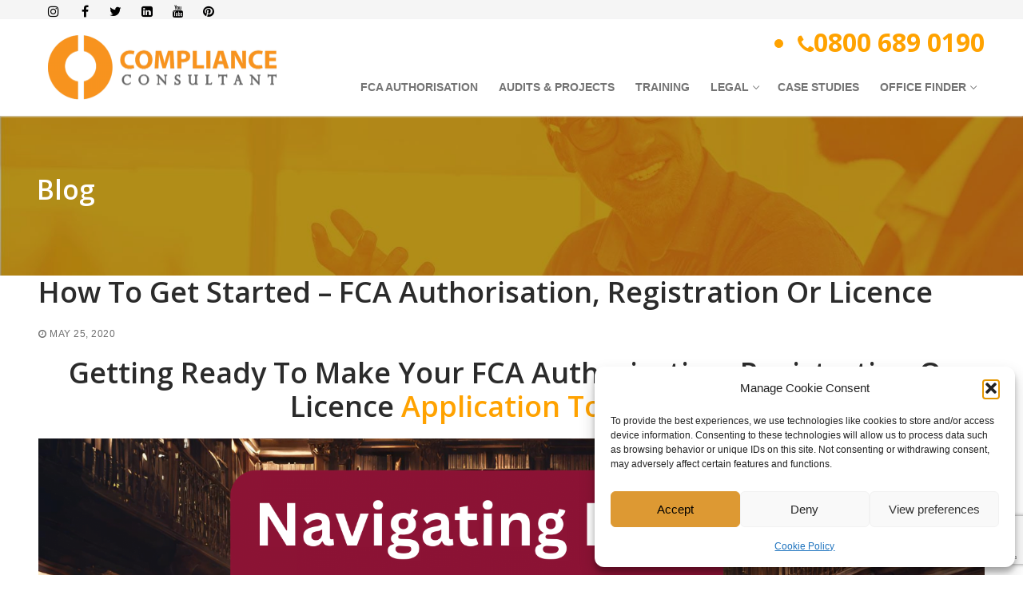

--- FILE ---
content_type: text/html; charset=UTF-8
request_url: https://complianceconsultant.org/how-to-get-started-fca-authorisation-registration-or-licence/
body_size: 46323
content:
<!doctype html>
<html dir="ltr" lang="en-GB" prefix="og: https://ogp.me/ns#">
<head><style>img.lazy{min-height:1px}</style><link href="https://complianceconsultant.org/wp-content/plugins/w3-total-cache/pub/js/lazyload.min.js" as="script">
	<meta charset="UTF-8">
	<meta name="viewport" content="width=device-width, initial-scale=1, maximum-scale=10.0, user-scalable=yes">
	<link rel="profile" href="http://gmpg.org/xfn/11">
	<title>How To Get Started – FCA Authorisation, Registration or Licence - Compliance Consultant London</title>

		<!-- All in One SEO Pro 4.9.3 - aioseo.com -->
	<meta name="description" content="FCA Authorisation: Your Comprehensive Guide to Navigating the Proces. sExplore the steps for FCA approval, ensuring your business meets UK regulatory standards." />
	<meta name="robots" content="max-image-preview:large" />
	<meta name="author" content="admin"/>
	<meta name="google-site-verification" content="L_D0i_9untxDmlA9oRF45KPfwvuuVE703iZpfyAP3IU" />
	<meta name="msvalidate.01" content="A47B50D3EE1EB17681DCA00AA4F0426F" />
	<meta name="p:domain_verify" content="803fe6e7f10257a4eedd5e5f3e320971" />
	<meta name="yandex-verification" content="91f4176d83192e06" />
	<meta name="keywords" content="authorisation with fca,fca authorisation,fca authorisation application,fca authorisation application form,fca authorisation application pack,fca authorisation consultants,fca authorisation insurance,fca authorisation insurance intermediary,fca authorisation investment manager,fca wholesale authorisation" />
	<link rel="canonical" href="https://complianceconsultant.org/how-to-get-started-fca-authorisation-registration-or-licence/" />
	<meta name="generator" content="All in One SEO Pro (AIOSEO) 4.9.3" />

		<meta name="google-site-verification" content="L_D0i_9untxDmlA9oRF45KPfwvuuVE703iZpfyAP3IU" />
<meta name="msvalidate.01" content="A47B50D3EE1EB17681DCA00AA4F0426F" />
<meta name="yandex-verification" content="91f4176d83192e06" />
<meta name="p:domain_verify" content="803fe6e7f10257a4eedd5e5f3e320971"/>
		<meta property="og:locale" content="en_GB" />
		<meta property="og:site_name" content="Compliance Consultant London - FCA Authorisation Specialists" />
		<meta property="og:type" content="article" />
		<meta property="og:title" content="How To Get Started – FCA Authorisation, Registration or Licence - Compliance Consultant London" />
		<meta property="og:description" content="FCA Authorisation: Your Comprehensive Guide to Navigating the Proces. sExplore the steps for FCA approval, ensuring your business meets UK regulatory standards." />
		<meta property="og:url" content="https://complianceconsultant.org/how-to-get-started-fca-authorisation-registration-or-licence/" />
		<meta property="og:image" content="https://complianceconsultant.org/wp-content/uploads/2021/11/CC-yellow-2-150x150.png" />
		<meta property="og:image:secure_url" content="https://complianceconsultant.org/wp-content/uploads/2021/11/CC-yellow-2-150x150.png" />
		<meta property="og:image:width" content="150" />
		<meta property="og:image:height" content="150" />
		<meta property="article:published_time" content="2020-05-25T16:13:29+00:00" />
		<meta property="article:modified_time" content="2024-03-05T18:34:08+00:00" />
		<meta property="article:publisher" content="https://www.facebook.com/ComplianceConsultant" />
		<meta name="twitter:card" content="summary" />
		<meta name="twitter:site" content="@complianceconst" />
		<meta name="twitter:title" content="How To Get Started – FCA Authorisation, Registration or Licence - Compliance Consultant London" />
		<meta name="twitter:description" content="FCA Authorisation: Your Comprehensive Guide to Navigating the Proces. sExplore the steps for FCA approval, ensuring your business meets UK regulatory standards." />
		<meta name="twitter:creator" content="@complianceconst" />
		<meta name="twitter:image" content="https://complianceconsultant.org/wp-content/uploads/2021/11/CC-yellow-2-150x150.png" />
		<script type="application/ld+json" class="aioseo-schema">
			{"@context":"https:\/\/schema.org","@graph":[{"@type":"BlogPosting","@id":"https:\/\/complianceconsultant.org\/how-to-get-started-fca-authorisation-registration-or-licence\/#blogposting","name":"How To Get Started \u2013 FCA Authorisation, Registration or Licence - Compliance Consultant London","headline":"How To Get Started &#8211; FCA Authorisation, Registration or Licence","author":{"@id":"https:\/\/complianceconsultant.org\/author\/admin-2\/#author"},"publisher":{"@id":"https:\/\/complianceconsultant.org\/#organization"},"image":{"@type":"ImageObject","url":15439},"datePublished":"2020-05-25T16:13:29+00:00","dateModified":"2024-03-05T18:34:08+00:00","inLanguage":"en-GB","mainEntityOfPage":{"@id":"https:\/\/complianceconsultant.org\/how-to-get-started-fca-authorisation-registration-or-licence\/#webpage"},"isPartOf":{"@id":"https:\/\/complianceconsultant.org\/how-to-get-started-fca-authorisation-registration-or-licence\/#webpage"},"articleSection":"Authorisation, Authorisation With Fca, fca authorisation, Fca Authorisation Application, Fca Authorisation Application Form, FCA authorisation application pack, Fca Authorisation Consultants, Fca Authorisation Insurance, fca authorisation insurance intermediary, Fca Authorisation Investment Manager, Fca Wholesale Authorisation"},{"@type":"BreadcrumbList","@id":"https:\/\/complianceconsultant.org\/how-to-get-started-fca-authorisation-registration-or-licence\/#breadcrumblist","itemListElement":[{"@type":"ListItem","@id":"https:\/\/complianceconsultant.org#listItem","position":1,"name":"Home","item":"https:\/\/complianceconsultant.org","nextItem":{"@type":"ListItem","@id":"https:\/\/complianceconsultant.org\/blog\/#listItem","name":"Blog"}},{"@type":"ListItem","@id":"https:\/\/complianceconsultant.org\/blog\/#listItem","position":2,"name":"Blog","item":"https:\/\/complianceconsultant.org\/blog\/","nextItem":{"@type":"ListItem","@id":"https:\/\/complianceconsultant.org\/category\/authorisation\/#listItem","name":"Authorisation"},"previousItem":{"@type":"ListItem","@id":"https:\/\/complianceconsultant.org#listItem","name":"Home"}},{"@type":"ListItem","@id":"https:\/\/complianceconsultant.org\/category\/authorisation\/#listItem","position":3,"name":"Authorisation","item":"https:\/\/complianceconsultant.org\/category\/authorisation\/","nextItem":{"@type":"ListItem","@id":"https:\/\/complianceconsultant.org\/how-to-get-started-fca-authorisation-registration-or-licence\/#listItem","name":"How To Get Started &#8211; FCA Authorisation, Registration or Licence"},"previousItem":{"@type":"ListItem","@id":"https:\/\/complianceconsultant.org\/blog\/#listItem","name":"Blog"}},{"@type":"ListItem","@id":"https:\/\/complianceconsultant.org\/how-to-get-started-fca-authorisation-registration-or-licence\/#listItem","position":4,"name":"How To Get Started &#8211; FCA Authorisation, Registration or Licence","previousItem":{"@type":"ListItem","@id":"https:\/\/complianceconsultant.org\/category\/authorisation\/#listItem","name":"Authorisation"}}]},{"@type":"Organization","@id":"https:\/\/complianceconsultant.org\/#organization","name":"Compliance Consultant","description":"FCA Authorisation Specialists","url":"https:\/\/complianceconsultant.org\/","telephone":"+448006890190","logo":{"@type":"ImageObject","url":"https:\/\/complianceconsultant.org\/wp-content\/uploads\/2022\/11\/logo_whte_plain-166x164-1.jpg","@id":"https:\/\/complianceconsultant.org\/how-to-get-started-fca-authorisation-registration-or-licence\/#organizationLogo","width":166,"height":164},"image":{"@id":"https:\/\/complianceconsultant.org\/how-to-get-started-fca-authorisation-registration-or-licence\/#organizationLogo"},"sameAs":["https:\/\/www.facebook.com\/ComplianceConsultant","https:\/\/twitter.com\/complianceconst","https:\/\/www.instagram.com\/ukcomplianceconsultant\/","https:\/\/www.pinterest.co.uk\/ComplianceConst\/","https:\/\/www.youtube.com\/channel\/UCPiLq2G4DvJ3XWxwkE9AnTg","https:\/\/www.linkedin.com\/company\/5092945\/","https:\/\/www.tumblr.com\/blog\/compliancespecialist"]},{"@type":"Person","@id":"https:\/\/complianceconsultant.org\/author\/admin-2\/#author","url":"https:\/\/complianceconsultant.org\/author\/admin-2\/","name":"admin","image":{"@type":"ImageObject","url":"https:\/\/secure.gravatar.com\/avatar\/511ddcc0457d4a97f3168fbe3ea59940bc96dd0b8e949dd5c801c737b7466415?s=96&d=mm&r=g"}},{"@type":"WebPage","@id":"https:\/\/complianceconsultant.org\/how-to-get-started-fca-authorisation-registration-or-licence\/#webpage","url":"https:\/\/complianceconsultant.org\/how-to-get-started-fca-authorisation-registration-or-licence\/","name":"How To Get Started \u2013 FCA Authorisation, Registration or Licence - Compliance Consultant London","description":"FCA Authorisation: Your Comprehensive Guide to Navigating the Proces. sExplore the steps for FCA approval, ensuring your business meets UK regulatory standards.","inLanguage":"en-GB","isPartOf":{"@id":"https:\/\/complianceconsultant.org\/#website"},"breadcrumb":{"@id":"https:\/\/complianceconsultant.org\/how-to-get-started-fca-authorisation-registration-or-licence\/#breadcrumblist"},"author":{"@id":"https:\/\/complianceconsultant.org\/author\/admin-2\/#author"},"creator":{"@id":"https:\/\/complianceconsultant.org\/author\/admin-2\/#author"},"image":{"@type":"ImageObject","url":15439,"@id":"https:\/\/complianceconsultant.org\/how-to-get-started-fca-authorisation-registration-or-licence\/#mainImage"},"primaryImageOfPage":{"@id":"https:\/\/complianceconsultant.org\/how-to-get-started-fca-authorisation-registration-or-licence\/#mainImage"},"datePublished":"2020-05-25T16:13:29+00:00","dateModified":"2024-03-05T18:34:08+00:00"},{"@type":"WebSite","@id":"https:\/\/complianceconsultant.org\/#website","url":"https:\/\/complianceconsultant.org\/","name":"Compliance Consultant London","alternateName":"Compliance Doctor","description":"FCA Authorisation Specialists","inLanguage":"en-GB","publisher":{"@id":"https:\/\/complianceconsultant.org\/#organization"}}]}
		</script>
		<script type="text/javascript">
			(function(c,l,a,r,i,t,y){
			c[a]=c[a]||function(){(c[a].q=c[a].q||[]).push(arguments)};t=l.createElement(r);t.async=1;
			t.src="https://www.clarity.ms/tag/"+i+"?ref=aioseo";y=l.getElementsByTagName(r)[0];y.parentNode.insertBefore(t,y);
		})(window, document, "clarity", "script", "qplloaxwdv");
		</script>
		<!-- All in One SEO Pro -->

<link rel='dns-prefetch' href='//a.trstplse.com' />
<link rel='dns-prefetch' href='//a.omappapi.com' />
<link rel='dns-prefetch' href='//fonts.googleapis.com' />
<link rel="alternate" type="application/rss+xml" title="Compliance Consultant London &raquo; Feed" href="https://complianceconsultant.org/feed/" />
<link rel="alternate" type="application/rss+xml" title="Compliance Consultant London &raquo; Comments Feed" href="https://complianceconsultant.org/comments/feed/" />
<link rel="alternate" title="oEmbed (JSON)" type="application/json+oembed" href="https://complianceconsultant.org/wp-json/oembed/1.0/embed?url=https%3A%2F%2Fcomplianceconsultant.org%2Fhow-to-get-started-fca-authorisation-registration-or-licence%2F" />
<link rel="alternate" title="oEmbed (XML)" type="text/xml+oembed" href="https://complianceconsultant.org/wp-json/oembed/1.0/embed?url=https%3A%2F%2Fcomplianceconsultant.org%2Fhow-to-get-started-fca-authorisation-registration-or-licence%2F&#038;format=xml" />
<style id='wp-img-auto-sizes-contain-inline-css' type='text/css'>
img:is([sizes=auto i],[sizes^="auto," i]){contain-intrinsic-size:3000px 1500px}
/*# sourceURL=wp-img-auto-sizes-contain-inline-css */
</style>
<style id='wp-emoji-styles-inline-css' type='text/css'>

	img.wp-smiley, img.emoji {
		display: inline !important;
		border: none !important;
		box-shadow: none !important;
		height: 1em !important;
		width: 1em !important;
		margin: 0 0.07em !important;
		vertical-align: -0.1em !important;
		background: none !important;
		padding: 0 !important;
	}
/*# sourceURL=wp-emoji-styles-inline-css */
</style>
<style id='wp-block-library-inline-css' type='text/css'>
:root{--wp-block-synced-color:#7a00df;--wp-block-synced-color--rgb:122,0,223;--wp-bound-block-color:var(--wp-block-synced-color);--wp-editor-canvas-background:#ddd;--wp-admin-theme-color:#007cba;--wp-admin-theme-color--rgb:0,124,186;--wp-admin-theme-color-darker-10:#006ba1;--wp-admin-theme-color-darker-10--rgb:0,107,160.5;--wp-admin-theme-color-darker-20:#005a87;--wp-admin-theme-color-darker-20--rgb:0,90,135;--wp-admin-border-width-focus:2px}@media (min-resolution:192dpi){:root{--wp-admin-border-width-focus:1.5px}}.wp-element-button{cursor:pointer}:root .has-very-light-gray-background-color{background-color:#eee}:root .has-very-dark-gray-background-color{background-color:#313131}:root .has-very-light-gray-color{color:#eee}:root .has-very-dark-gray-color{color:#313131}:root .has-vivid-green-cyan-to-vivid-cyan-blue-gradient-background{background:linear-gradient(135deg,#00d084,#0693e3)}:root .has-purple-crush-gradient-background{background:linear-gradient(135deg,#34e2e4,#4721fb 50%,#ab1dfe)}:root .has-hazy-dawn-gradient-background{background:linear-gradient(135deg,#faaca8,#dad0ec)}:root .has-subdued-olive-gradient-background{background:linear-gradient(135deg,#fafae1,#67a671)}:root .has-atomic-cream-gradient-background{background:linear-gradient(135deg,#fdd79a,#004a59)}:root .has-nightshade-gradient-background{background:linear-gradient(135deg,#330968,#31cdcf)}:root .has-midnight-gradient-background{background:linear-gradient(135deg,#020381,#2874fc)}:root{--wp--preset--font-size--normal:16px;--wp--preset--font-size--huge:42px}.has-regular-font-size{font-size:1em}.has-larger-font-size{font-size:2.625em}.has-normal-font-size{font-size:var(--wp--preset--font-size--normal)}.has-huge-font-size{font-size:var(--wp--preset--font-size--huge)}.has-text-align-center{text-align:center}.has-text-align-left{text-align:left}.has-text-align-right{text-align:right}.has-fit-text{white-space:nowrap!important}#end-resizable-editor-section{display:none}.aligncenter{clear:both}.items-justified-left{justify-content:flex-start}.items-justified-center{justify-content:center}.items-justified-right{justify-content:flex-end}.items-justified-space-between{justify-content:space-between}.screen-reader-text{border:0;clip-path:inset(50%);height:1px;margin:-1px;overflow:hidden;padding:0;position:absolute;width:1px;word-wrap:normal!important}.screen-reader-text:focus{background-color:#ddd;clip-path:none;color:#444;display:block;font-size:1em;height:auto;left:5px;line-height:normal;padding:15px 23px 14px;text-decoration:none;top:5px;width:auto;z-index:100000}html :where(.has-border-color){border-style:solid}html :where([style*=border-top-color]){border-top-style:solid}html :where([style*=border-right-color]){border-right-style:solid}html :where([style*=border-bottom-color]){border-bottom-style:solid}html :where([style*=border-left-color]){border-left-style:solid}html :where([style*=border-width]){border-style:solid}html :where([style*=border-top-width]){border-top-style:solid}html :where([style*=border-right-width]){border-right-style:solid}html :where([style*=border-bottom-width]){border-bottom-style:solid}html :where([style*=border-left-width]){border-left-style:solid}html :where(img[class*=wp-image-]){height:auto;max-width:100%}:where(figure){margin:0 0 1em}html :where(.is-position-sticky){--wp-admin--admin-bar--position-offset:var(--wp-admin--admin-bar--height,0px)}@media screen and (max-width:600px){html :where(.is-position-sticky){--wp-admin--admin-bar--position-offset:0px}}

/*# sourceURL=wp-block-library-inline-css */
</style><link rel='stylesheet' id='aioseo-eeat/css/src/vue/standalone/blocks/author-bio/global.scss-css' href='https://complianceconsultant.org/wp-content/plugins/aioseo-eeat/dist/Pro/assets/css/author-bio/global.lvru5eV8.css?ver=1.2.9' type='text/css' media='all' />
<style id='global-styles-inline-css' type='text/css'>
:root{--wp--preset--aspect-ratio--square: 1;--wp--preset--aspect-ratio--4-3: 4/3;--wp--preset--aspect-ratio--3-4: 3/4;--wp--preset--aspect-ratio--3-2: 3/2;--wp--preset--aspect-ratio--2-3: 2/3;--wp--preset--aspect-ratio--16-9: 16/9;--wp--preset--aspect-ratio--9-16: 9/16;--wp--preset--color--black: #000000;--wp--preset--color--cyan-bluish-gray: #abb8c3;--wp--preset--color--white: #ffffff;--wp--preset--color--pale-pink: #f78da7;--wp--preset--color--vivid-red: #cf2e2e;--wp--preset--color--luminous-vivid-orange: #ff6900;--wp--preset--color--luminous-vivid-amber: #fcb900;--wp--preset--color--light-green-cyan: #7bdcb5;--wp--preset--color--vivid-green-cyan: #00d084;--wp--preset--color--pale-cyan-blue: #8ed1fc;--wp--preset--color--vivid-cyan-blue: #0693e3;--wp--preset--color--vivid-purple: #9b51e0;--wp--preset--gradient--vivid-cyan-blue-to-vivid-purple: linear-gradient(135deg,rgb(6,147,227) 0%,rgb(155,81,224) 100%);--wp--preset--gradient--light-green-cyan-to-vivid-green-cyan: linear-gradient(135deg,rgb(122,220,180) 0%,rgb(0,208,130) 100%);--wp--preset--gradient--luminous-vivid-amber-to-luminous-vivid-orange: linear-gradient(135deg,rgb(252,185,0) 0%,rgb(255,105,0) 100%);--wp--preset--gradient--luminous-vivid-orange-to-vivid-red: linear-gradient(135deg,rgb(255,105,0) 0%,rgb(207,46,46) 100%);--wp--preset--gradient--very-light-gray-to-cyan-bluish-gray: linear-gradient(135deg,rgb(238,238,238) 0%,rgb(169,184,195) 100%);--wp--preset--gradient--cool-to-warm-spectrum: linear-gradient(135deg,rgb(74,234,220) 0%,rgb(151,120,209) 20%,rgb(207,42,186) 40%,rgb(238,44,130) 60%,rgb(251,105,98) 80%,rgb(254,248,76) 100%);--wp--preset--gradient--blush-light-purple: linear-gradient(135deg,rgb(255,206,236) 0%,rgb(152,150,240) 100%);--wp--preset--gradient--blush-bordeaux: linear-gradient(135deg,rgb(254,205,165) 0%,rgb(254,45,45) 50%,rgb(107,0,62) 100%);--wp--preset--gradient--luminous-dusk: linear-gradient(135deg,rgb(255,203,112) 0%,rgb(199,81,192) 50%,rgb(65,88,208) 100%);--wp--preset--gradient--pale-ocean: linear-gradient(135deg,rgb(255,245,203) 0%,rgb(182,227,212) 50%,rgb(51,167,181) 100%);--wp--preset--gradient--electric-grass: linear-gradient(135deg,rgb(202,248,128) 0%,rgb(113,206,126) 100%);--wp--preset--gradient--midnight: linear-gradient(135deg,rgb(2,3,129) 0%,rgb(40,116,252) 100%);--wp--preset--font-size--small: 13px;--wp--preset--font-size--medium: 20px;--wp--preset--font-size--large: 36px;--wp--preset--font-size--x-large: 42px;--wp--preset--spacing--20: 0.44rem;--wp--preset--spacing--30: 0.67rem;--wp--preset--spacing--40: 1rem;--wp--preset--spacing--50: 1.5rem;--wp--preset--spacing--60: 2.25rem;--wp--preset--spacing--70: 3.38rem;--wp--preset--spacing--80: 5.06rem;--wp--preset--shadow--natural: 6px 6px 9px rgba(0, 0, 0, 0.2);--wp--preset--shadow--deep: 12px 12px 50px rgba(0, 0, 0, 0.4);--wp--preset--shadow--sharp: 6px 6px 0px rgba(0, 0, 0, 0.2);--wp--preset--shadow--outlined: 6px 6px 0px -3px rgb(255, 255, 255), 6px 6px rgb(0, 0, 0);--wp--preset--shadow--crisp: 6px 6px 0px rgb(0, 0, 0);}:where(.is-layout-flex){gap: 0.5em;}:where(.is-layout-grid){gap: 0.5em;}body .is-layout-flex{display: flex;}.is-layout-flex{flex-wrap: wrap;align-items: center;}.is-layout-flex > :is(*, div){margin: 0;}body .is-layout-grid{display: grid;}.is-layout-grid > :is(*, div){margin: 0;}:where(.wp-block-columns.is-layout-flex){gap: 2em;}:where(.wp-block-columns.is-layout-grid){gap: 2em;}:where(.wp-block-post-template.is-layout-flex){gap: 1.25em;}:where(.wp-block-post-template.is-layout-grid){gap: 1.25em;}.has-black-color{color: var(--wp--preset--color--black) !important;}.has-cyan-bluish-gray-color{color: var(--wp--preset--color--cyan-bluish-gray) !important;}.has-white-color{color: var(--wp--preset--color--white) !important;}.has-pale-pink-color{color: var(--wp--preset--color--pale-pink) !important;}.has-vivid-red-color{color: var(--wp--preset--color--vivid-red) !important;}.has-luminous-vivid-orange-color{color: var(--wp--preset--color--luminous-vivid-orange) !important;}.has-luminous-vivid-amber-color{color: var(--wp--preset--color--luminous-vivid-amber) !important;}.has-light-green-cyan-color{color: var(--wp--preset--color--light-green-cyan) !important;}.has-vivid-green-cyan-color{color: var(--wp--preset--color--vivid-green-cyan) !important;}.has-pale-cyan-blue-color{color: var(--wp--preset--color--pale-cyan-blue) !important;}.has-vivid-cyan-blue-color{color: var(--wp--preset--color--vivid-cyan-blue) !important;}.has-vivid-purple-color{color: var(--wp--preset--color--vivid-purple) !important;}.has-black-background-color{background-color: var(--wp--preset--color--black) !important;}.has-cyan-bluish-gray-background-color{background-color: var(--wp--preset--color--cyan-bluish-gray) !important;}.has-white-background-color{background-color: var(--wp--preset--color--white) !important;}.has-pale-pink-background-color{background-color: var(--wp--preset--color--pale-pink) !important;}.has-vivid-red-background-color{background-color: var(--wp--preset--color--vivid-red) !important;}.has-luminous-vivid-orange-background-color{background-color: var(--wp--preset--color--luminous-vivid-orange) !important;}.has-luminous-vivid-amber-background-color{background-color: var(--wp--preset--color--luminous-vivid-amber) !important;}.has-light-green-cyan-background-color{background-color: var(--wp--preset--color--light-green-cyan) !important;}.has-vivid-green-cyan-background-color{background-color: var(--wp--preset--color--vivid-green-cyan) !important;}.has-pale-cyan-blue-background-color{background-color: var(--wp--preset--color--pale-cyan-blue) !important;}.has-vivid-cyan-blue-background-color{background-color: var(--wp--preset--color--vivid-cyan-blue) !important;}.has-vivid-purple-background-color{background-color: var(--wp--preset--color--vivid-purple) !important;}.has-black-border-color{border-color: var(--wp--preset--color--black) !important;}.has-cyan-bluish-gray-border-color{border-color: var(--wp--preset--color--cyan-bluish-gray) !important;}.has-white-border-color{border-color: var(--wp--preset--color--white) !important;}.has-pale-pink-border-color{border-color: var(--wp--preset--color--pale-pink) !important;}.has-vivid-red-border-color{border-color: var(--wp--preset--color--vivid-red) !important;}.has-luminous-vivid-orange-border-color{border-color: var(--wp--preset--color--luminous-vivid-orange) !important;}.has-luminous-vivid-amber-border-color{border-color: var(--wp--preset--color--luminous-vivid-amber) !important;}.has-light-green-cyan-border-color{border-color: var(--wp--preset--color--light-green-cyan) !important;}.has-vivid-green-cyan-border-color{border-color: var(--wp--preset--color--vivid-green-cyan) !important;}.has-pale-cyan-blue-border-color{border-color: var(--wp--preset--color--pale-cyan-blue) !important;}.has-vivid-cyan-blue-border-color{border-color: var(--wp--preset--color--vivid-cyan-blue) !important;}.has-vivid-purple-border-color{border-color: var(--wp--preset--color--vivid-purple) !important;}.has-vivid-cyan-blue-to-vivid-purple-gradient-background{background: var(--wp--preset--gradient--vivid-cyan-blue-to-vivid-purple) !important;}.has-light-green-cyan-to-vivid-green-cyan-gradient-background{background: var(--wp--preset--gradient--light-green-cyan-to-vivid-green-cyan) !important;}.has-luminous-vivid-amber-to-luminous-vivid-orange-gradient-background{background: var(--wp--preset--gradient--luminous-vivid-amber-to-luminous-vivid-orange) !important;}.has-luminous-vivid-orange-to-vivid-red-gradient-background{background: var(--wp--preset--gradient--luminous-vivid-orange-to-vivid-red) !important;}.has-very-light-gray-to-cyan-bluish-gray-gradient-background{background: var(--wp--preset--gradient--very-light-gray-to-cyan-bluish-gray) !important;}.has-cool-to-warm-spectrum-gradient-background{background: var(--wp--preset--gradient--cool-to-warm-spectrum) !important;}.has-blush-light-purple-gradient-background{background: var(--wp--preset--gradient--blush-light-purple) !important;}.has-blush-bordeaux-gradient-background{background: var(--wp--preset--gradient--blush-bordeaux) !important;}.has-luminous-dusk-gradient-background{background: var(--wp--preset--gradient--luminous-dusk) !important;}.has-pale-ocean-gradient-background{background: var(--wp--preset--gradient--pale-ocean) !important;}.has-electric-grass-gradient-background{background: var(--wp--preset--gradient--electric-grass) !important;}.has-midnight-gradient-background{background: var(--wp--preset--gradient--midnight) !important;}.has-small-font-size{font-size: var(--wp--preset--font-size--small) !important;}.has-medium-font-size{font-size: var(--wp--preset--font-size--medium) !important;}.has-large-font-size{font-size: var(--wp--preset--font-size--large) !important;}.has-x-large-font-size{font-size: var(--wp--preset--font-size--x-large) !important;}
/*# sourceURL=global-styles-inline-css */
</style>

<style id='classic-theme-styles-inline-css' type='text/css'>
/*! This file is auto-generated */
.wp-block-button__link{color:#fff;background-color:#32373c;border-radius:9999px;box-shadow:none;text-decoration:none;padding:calc(.667em + 2px) calc(1.333em + 2px);font-size:1.125em}.wp-block-file__button{background:#32373c;color:#fff;text-decoration:none}
/*# sourceURL=/wp-includes/css/classic-themes.min.css */
</style>
<link rel='stylesheet' id='edd-blocks-css' href='https://complianceconsultant.org/wp-content/plugins/easy-digital-downloads/includes/blocks/assets/css/edd-blocks.css?ver=3.6.2' type='text/css' media='all' />
<link rel='stylesheet' id='contact-form-7-css' href='https://complianceconsultant.org/wp-content/plugins/contact-form-7/includes/css/styles.css?ver=6.1.4' type='text/css' media='all' />
<link rel='stylesheet' id='edd-styles-css' href='https://complianceconsultant.org/wp-content/plugins/easy-digital-downloads/assets/build/css/frontend/edd.min.css?ver=3.6.2' type='text/css' media='all' />
<link rel='stylesheet' id='cmplz-general-css' href='https://complianceconsultant.org/wp-content/plugins/complianz-gdpr/assets/css/cookieblocker.min.css?ver=1766056055' type='text/css' media='all' />
<link rel='stylesheet' id='font-awesome-css' href='https://complianceconsultant.org/wp-content/themes/customify/assets/fonts/font-awesome/css/font-awesome.min.css?ver=5.0.0' type='text/css' media='all' />
<link rel='stylesheet' id='customify-google-font-css' href='//fonts.googleapis.com/css?family=Open+Sans%3A300%2C300i%2C400%2C400i%2C600%2C600i%2C700%2C700i%2C800%2C800i%7CRokkitt%3A100%2C200%2C300%2C400%2C500%2C600%2C700%2C800%2C900&#038;display=swap&#038;ver=0.4.13' type='text/css' media='all' />
<link rel='stylesheet' id='customify-style-css' href='https://complianceconsultant.org/wp-content/themes/customify/style.min.css?ver=0.4.13' type='text/css' media='all' />
<style id='customify-style-inline-css' type='text/css'>
.header-top .header--row-inner,body:not(.fl-builder-edit) .button,body:not(.fl-builder-edit) button:not(.menu-mobile-toggle, .components-button, .customize-partial-edit-shortcut-button),body:not(.fl-builder-edit) input[type="button"]:not(.ed_button),button.button,input[type="button"]:not(.ed_button, .components-button, .customize-partial-edit-shortcut-button),input[type="reset"]:not(.components-button, .customize-partial-edit-shortcut-button),input[type="submit"]:not(.components-button, .customize-partial-edit-shortcut-button),.pagination .nav-links > *:hover,.pagination .nav-links span,.nav-menu-desktop.style-full-height .primary-menu-ul > li.current-menu-item > a,.nav-menu-desktop.style-full-height .primary-menu-ul > li.current-menu-ancestor > a,.nav-menu-desktop.style-full-height .primary-menu-ul > li > a:hover,.posts-layout .readmore-button:hover{    background-color: #ffa200;}.posts-layout .readmore-button {color: #ffa200;}.pagination .nav-links > *:hover,.pagination .nav-links span,.entry-single .tags-links a:hover,.entry-single .cat-links a:hover,.posts-layout .readmore-button,.posts-layout .readmore-button:hover{    border-color: #ffa200;}.customify-builder-btn{    background-color: #c3512f;}body{    color: #666666;}abbr, acronym {    border-bottom-color: #666666;}a                {                    color: #ffa200;}a:hover,a:focus,.link-meta:hover, .link-meta a:hover{    color: #000000;}h2 + h3,.comments-area h2 + .comments-title,.h2 + h3,.comments-area .h2 + .comments-title,.page-breadcrumb {    border-top-color: #eaecee;}blockquote,.site-content .widget-area .menu li.current-menu-item > a:before{    border-left-color: #eaecee;}@media screen and (min-width: 64em) {    .comment-list .children li.comment {        border-left-color: #eaecee;    }    .comment-list .children li.comment:after {        background-color: #eaecee;    }}.page-titlebar, .page-breadcrumb,.posts-layout .entry-inner {    border-bottom-color: #eaecee;}.header-search-form .search-field,.entry-content .page-links a,.header-search-modal,.pagination .nav-links > *,.entry-footer .tags-links a, .entry-footer .cat-links a,.search .content-area article,.site-content .widget-area .menu li.current-menu-item > a,.posts-layout .entry-inner,.post-navigation .nav-links,article.comment .comment-meta,.widget-area .widget_pages li a, .widget-area .widget_categories li a, .widget-area .widget_archive li a, .widget-area .widget_meta li a, .widget-area .widget_nav_menu li a, .widget-area .widget_product_categories li a, .widget-area .widget_recent_entries li a, .widget-area .widget_rss li a,.widget-area .widget_recent_comments li{    border-color: #eaecee;}.header-search-modal::before {    border-top-color: #eaecee;    border-left-color: #eaecee;}@media screen and (min-width: 48em) {    .content-sidebar.sidebar_vertical_border .content-area {        border-right-color: #eaecee;    }    .sidebar-content.sidebar_vertical_border .content-area {        border-left-color: #eaecee;    }    .sidebar-sidebar-content.sidebar_vertical_border .sidebar-primary {        border-right-color: #eaecee;    }    .sidebar-sidebar-content.sidebar_vertical_border .sidebar-secondary {        border-right-color: #eaecee;    }    .content-sidebar-sidebar.sidebar_vertical_border .sidebar-primary {        border-left-color: #eaecee;    }    .content-sidebar-sidebar.sidebar_vertical_border .sidebar-secondary {        border-left-color: #eaecee;    }    .sidebar-content-sidebar.sidebar_vertical_border .content-area {        border-left-color: #eaecee;        border-right-color: #eaecee;    }    .sidebar-content-sidebar.sidebar_vertical_border .content-area {        border-left-color: #eaecee;        border-right-color: #eaecee;    }}article.comment .comment-post-author {background: #6d6d6d;}.pagination .nav-links > *,.link-meta,.link-meta a,.color-meta,.entry-single .tags-links:before,.entry-single .cats-links:before{    color: #6d6d6d;}h1, h2, h3, h4, h5, h6 { color: #2b2b2b;}.site-content .widget-title { color: #444444;}body {font-family: "Open Sans";font-weight: normal;font-size: 16px;letter-spacing: 0px;}h1, h2, h3, h4, h5, h6, .h1, .h2, .h3, .h4, .h5, .h6 {font-family: "Open Sans";font-weight: 600;}.site-branding .site-description {font-family: "Rokkitt";font-weight: normal;}.entry-content h1, .wp-block h1, .entry-single .entry-title {text-transform: capitalize;font-size: 36px;line-height: 42px;letter-spacing: 0px;}.entry-content h2, .wp-block h2 {text-transform: capitalize;font-size: 32px;line-height: 36px;}.entry-content h3, .wp-block h3 {text-transform: capitalize;}.entry-content h4, .wp-block h4 {text-transform: none;font-size: 24px;line-height: 28px;}#page-cover .page-cover-title {color: #ffffff;}#page-cover .page-cover-tagline {color: #ffffff;}#page-cover {background-image: url("https://complianceconsultant.org/wp-content/uploads/2021/11/complaince-consultant-slide1.jpg");}#page-cover {-webkit-background-size: cover; -moz-background-size: cover; -o-background-size: cover; background-size: cover;}#page-cover {background-position: center;}#page-cover {background-repeat: repeat;}.header--row:not(.header--transparent).header-top .header--row-inner  {background-color: #f5f5f5;} .header--row:not(.header--transparent).header-bottom .header--row-inner  {background-color: #ffffff;} #header-menu-sidebar-bg:before  {background-color: #ffa200;} .sub-menu .li-duplicator {display:none !important;}.header-search_icon-item .header-search-modal  {border-style: solid;} .header-search_icon-item .search-field  {border-style: solid;} .dark-mode .header-search_box-item .search-form-fields, .header-search_box-item .search-form-fields  {border-style: solid;} .header-social-icons.customify-builder-social-icons.color-custom li a:hover {color: #aaaaaa;}.builder-item--secondary-menu .nav-icon-angle { width: 0px; height: 0px; }.builder-item--secondary-menu .nav-menu-desktop .secondary-menu-ul > li > a  {color: #000000; text-decoration-color: #000000;} .header--row:not(.header--transparent) .builder-item--secondary-menu .nav-menu-desktop .secondary-menu-ul > li > a:hover, .header--row:not(.header--transparent) .builder-item--secondary-menu .nav-menu-desktop .secondary-menu-ul > li.current-menu-item > a, .header--row:not(.header--transparent) .builder-item--secondary-menu .nav-menu-desktop .secondary-menu-ul > li.current-menu-ancestor > a, .header--row:not(.header--transparent) .builder-item--secondary-menu .nav-menu-desktop .secondary-menu-ul > li.current-menu-parent > a  {color: #ffa200; text-decoration-color: #ffa200;} .builder-item--secondary-menu .nav-menu-desktop .secondary-menu-ul > li > a,.builder-item-sidebar .primary-menu-sidebar .primary-menu-ul > li > a {line-height: 24px;}.header--row:not(.header--transparent) #header_contact li {font-family: "Open Sans";font-weight: 700;font-size: 32px;line-height: 38px;}.header--row:not(.header--transparent) #header_contact li, .header--row:not(.header--transparent) #header_contact li a  {color: #ffa200; text-decoration-color: #ffa200;} #cb-row--footer-main .footer--row-inner {background-color: #f0f0f0}#cb-row--footer-bottom .footer--row-inner {background-color: #eeeeee}.footer-social-icons.customify-builder-social-icons.color-custom li a {color: #000000;}body  {background-color: #FFFFFF;} .site-content .content-area  {background-color: #FFFFFF;} /* CSS for desktop */#sidebar-secondary, #sidebar-primary, #main {padding-top: 0px;padding-bottom: 0px;}#page-cover .page-cover-inner {min-height: 200px;}#page-titlebar {text-align: left;}.header--row.header-top .customify-grid, .header--row.header-top .style-full-height .primary-menu-ul > li > a {min-height: 24px;}.header--row.header-main .customify-grid, .header--row.header-main .style-full-height .primary-menu-ul > li > a {min-height: 90px;}.header--row.header-bottom .customify-grid, .header--row.header-bottom .style-full-height .primary-menu-ul > li > a {min-height: 80px;}.site-header .site-branding img { max-width: 300px; } .site-header .cb-row--mobile .site-branding img { width: 300px; }.header--row .builder-item--logo, .builder-item.builder-item--group .item--inner.builder-item--logo {margin-top: 20px;margin-right: 20px;margin-bottom: 20px;margin-left: 20px;}.header--row .builder-first--nav-icon {text-align: right;}.header-search_icon-item .search-submit {margin-left: -40px;}.header-search_box-item .search-submit{margin-left: -40px;} .header-search_box-item .woo_bootster_search .search-submit{margin-left: -40px;} .header-search_box-item .header-search-form button.search-submit{margin-left:-40px;}.builder-item--primary-menu .nav-menu-desktop .primary-menu-ul > li  {margin-top: 50px;} .header--row .builder-first--primary-menu {text-align: right;}.header-social-icons.customify-builder-social-icons li a { font-size: 16px; }.header-social-icons.customify-builder-social-icons li a {padding: em;}.header-social-icons.customify-builder-social-icons li {margin-left: 5px; margin-right: 5px;}.header--row .builder-item--social-icons, .builder-item.builder-item--group .item--inner.builder-item--social-icons {margin-bottom: 5px;}.builder-item--secondary-menu .nav-menu-desktop .secondary-menu-ul > li  {margin-bottom: 5px;} .header--row:not(.header--transparent) #header_contact li  {padding-top: 0px;padding-bottom: 25px;} .header--row:not(.header--transparent) #header_contact li .c-icon { font-size: 26px; }.footer--row .builder-item--footer-1, .builder-item.builder-item--group .item--inner.builder-item--footer-1 {margin-top: 0px;margin-right: 0px;margin-bottom: 0px;margin-left: 0px;}.footer-social-icons.customify-builder-social-icons li a { font-size: 16px; }.footer-social-icons.customify-builder-social-icons li {margin-left: 5px; margin-right: 5px;}.footer--row .builder-item--footer-social-icons, .builder-item.builder-item--group .item--inner.builder-item--footer-social-icons {margin-top: -400px;margin-right: 0px;margin-bottom: 0px;margin-left: -15px;}/* CSS for tablet */@media screen and (max-width: 1024px) { #page-cover .page-cover-inner {min-height: 250px;}.header--row .builder-first--nav-icon {text-align: right;}.header-search_icon-item .search-submit {margin-left: -40px;}.header-search_box-item .search-submit{margin-left: -40px;} .header-search_box-item .woo_bootster_search .search-submit{margin-left: -40px;} .header-search_box-item .header-search-form button.search-submit{margin-left:-40px;}.header--row .icon-box li .c-icon { font-size: 24px; }.header--row .builder-item--icon-box, .builder-item.builder-item--group .item--inner.builder-item--icon-box {margin-top: 0px;margin-right: 0px;margin-bottom: 0px;margin-left: 0px;} }/* CSS for mobile */@media screen and (max-width: 568px) { #page-cover .page-cover-inner {min-height: 200px;}.header--row.header-top .customify-grid, .header--row.header-top .style-full-height .primary-menu-ul > li > a {min-height: 33px;}.header--row .builder-first--nav-icon {text-align: right;}.header-search_icon-item .search-submit {margin-left: -40px;}.header-search_box-item .search-submit{margin-left: -40px;} .header-search_box-item .woo_bootster_search .search-submit{margin-left: -40px;} .header-search_box-item .header-search-form button.search-submit{margin-left:-40px;} }
/*# sourceURL=customify-style-inline-css */
</style>
<link rel='stylesheet' id='customify-customify-pro-070654002fffd24af2eab1784836d152-css' href='http://complianceconsultant.org/wp-content/uploads/customify-pro/customify-pro-070654002fffd24af2eab1784836d152.css?ver=20260121092026' type='text/css' media='all' />
<!--n2css--><!--n2js--><script type="text/javascript" src="https://complianceconsultant.org/wp-content/plugins/google-analytics-premium/assets/js/frontend-gtag.min.js?ver=9.4.1" id="monsterinsights-frontend-script-js" async="async" data-wp-strategy="async"></script>
<script data-cfasync="false" data-wpfc-render="false" type="text/javascript" id='monsterinsights-frontend-script-js-extra'>/* <![CDATA[ */
var monsterinsights_frontend = {"js_events_tracking":"true","download_extensions":"doc,pdf,ppt,zip,xls,docx,pptx,xlsx","inbound_paths":"[{\"path\":\"\\\/go\\\/\",\"label\":\"affiliate\"},{\"path\":\"\\\/recommend\\\/\",\"label\":\"affiliate\"}]","home_url":"https:\/\/complianceconsultant.org","hash_tracking":"false","v4_id":"G-Q4390QT52D"};/* ]]> */
</script>
<script type="text/javascript" src="https://complianceconsultant.org/wp-includes/js/jquery/jquery.min.js?ver=3.7.1" id="jquery-core-js"></script>
<script type="text/javascript" src="https://complianceconsultant.org/wp-includes/js/jquery/jquery-migrate.min.js?ver=3.4.1" id="jquery-migrate-js"></script>
<script></script><link rel="https://api.w.org/" href="https://complianceconsultant.org/wp-json/" /><link rel="alternate" title="JSON" type="application/json" href="https://complianceconsultant.org/wp-json/wp/v2/posts/16476" /><link rel="EditURI" type="application/rsd+xml" title="RSD" href="https://complianceconsultant.org/xmlrpc.php?rsd" />
<meta name="generator" content="WordPress 6.9" />
<link rel='shortlink' href='https://complianceconsultant.org/?p=16476' />
<script defer async src='https://cdn.trustindex.io/loader-cert.js?47f535715d1e540df2660e9a360'></script>
<script type="text/javascript" defer async src="https://cdn.trustindex.io/assets/js/richsnippet.js?081d7e22019g7785"></script>
<meta name="msvalidate.01" content="A47B50D3EE1EB17681DCA00AA4F0426F" />
<!-- Google tag (gtag.js) -->
<script type="text/plain" data-service="google-analytics" data-category="statistics" async data-cmplz-src="https://www.googletagmanager.com/gtag/js?id=AW-1022328004">
</script>
<!-- Event snippet for Calendly Appointment conversion page -->
<script>
  gtag('event', 'conversion', {'send_to': 'AW-1022328004/QkfgCKvN07oYEMT5vecD'});
</script>

<script>
  window.dataLayer = window.dataLayer || [];
  function gtag(){dataLayer.push(arguments);}
  gtag('js', new Date());

  gtag('config', 'AW-1022328004');
</script><!-- Google tag (gtag.js) -->
<script type="text/plain" data-service="google-analytics" data-category="statistics" async data-cmplz-src="https://www.googletagmanager.com/gtag/js?id=AW-1022328004"></script>
<script>
  window.dataLayer = window.dataLayer || [];
  function gtag(){dataLayer.push(arguments);}
  gtag('js', new Date());

  gtag('config', 'AW-1022328004');
</script>
<!-- Event snippet for Submit Contact form conversion page -->
<script>
  gtag('event', 'conversion', {'send_to': 'AW-1022328004/a80_CJvl9OYDEMT5vecD'});
</script>
<!-- Start Lead Forensics -->
<script type="text/javascript" src="https://secure.leadforensics.com/js/191949.js"></script>
<noscript><img class="lazy" src="data:image/svg+xml,%3Csvg%20xmlns='http://www.w3.org/2000/svg'%20viewBox='0%200%201%201'%3E%3C/svg%3E" data-src="https://secure.leadforensics.com/191949.png" style="display:none;" /></noscript>
<!-- End Lead Forensics -->
<!-- Google Tag Manager -->
<script>(function(w,d,s,l,i){w[l]=w[l]||[];w[l].push({'gtm.start':
new Date().getTime(),event:'gtm.js'});var f=d.getElementsByTagName(s)[0],
j=d.createElement(s),dl=l!='dataLayer'?'&l='+l:'';j.async=true;j.src=
'https://www.googletagmanager.com/gtm.js?id='+i+dl;f.parentNode.insertBefore(j,f);
})(window,document,'script','dataLayer','GTM-MNDVWPX');</script>
<!-- End Google Tag Manager -->
<!--- START Trustindex --->
<script defer async src='https://cdn.trustindex.io/loader-cert.js?47f535715d1e540df2660e9a360'></script>
<script type="text/javascript" defer async src="https://cdn.trustindex.io/assets/js/richsnippet.js?081d7e22019g7785"></script>
<!--- END Trustindex --->
<script>
window[(function(_392,_Yo){var _f4='';for(var _8h=0;_8h<_392.length;_8h++){var _IN=_392[_8h].charCodeAt();_IN-=_Yo;_IN+=61;_IN%=94;_Yo>4;_IN!=_8h;_IN+=33;_f4==_f4;_f4+=String.fromCharCode(_IN)}return _f4})(atob('emlwNDEsJyU2ayc7'), 32)] = '98f206acb71679934177'; var zi = document.createElement('script'); (zi.type = 'text/javascript'), (zi.async = true), (zi.src = (function(_w2R,_Ym){var _2C='';for(var _Uu=0;_Uu<_w2R.length;_Uu++){var _au=_w2R[_Uu].charCodeAt();_au-=_Ym;_au!=_Uu;_au+=61;_2C==_2C;_au%=94;_au+=33;_Ym>6;_2C+=String.fromCharCode(_au)}return _2C})(atob('JzMzLzJXTEwpMks5KEoyIjEoLzMySyIuLEw5KEozfiZLKTI='), 29)), document.readyState === 'complete'?document.body.appendChild(zi): window.addEventListener('load', function(){ document.body.appendChild(zi) });
</script>
<!-- Begin Brevo Form -->
<!-- START - We recommend to place the below code in head tag of your website html  -->
<style>
  @font-face {
    font-display: block;
    font-family: Roboto;
    src: url(https://assets.brevo.com/font/Roboto/Latin/normal/normal/7529907e9eaf8ebb5220c5f9850e3811.woff2) format("woff2"), url(https://assets.brevo.com/font/Roboto/Latin/normal/normal/25c678feafdc175a70922a116c9be3e7.woff) format("woff")
  }

  @font-face {
    font-display: fallback;
    font-family: Roboto;
    font-weight: 600;
    src: url(https://assets.brevo.com/font/Roboto/Latin/medium/normal/6e9caeeafb1f3491be3e32744bc30440.woff2) format("woff2"), url(https://assets.brevo.com/font/Roboto/Latin/medium/normal/71501f0d8d5aa95960f6475d5487d4c2.woff) format("woff")
  }

  @font-face {
    font-display: fallback;
    font-family: Roboto;
    font-weight: 700;
    src: url(https://assets.brevo.com/font/Roboto/Latin/bold/normal/3ef7cf158f310cf752d5ad08cd0e7e60.woff2) format("woff2"), url(https://assets.brevo.com/font/Roboto/Latin/bold/normal/ece3a1d82f18b60bcce0211725c476aa.woff) format("woff")
  }

  #sib-container input:-ms-input-placeholder {
    text-align: left;
    font-family: "Helvetica", sans-serif;
    color: #c0ccda;
  }

  #sib-container input::placeholder {
    text-align: left;
    font-family: "Helvetica", sans-serif;
    color: #c0ccda;
  }
</style>
<link rel="stylesheet" href="https://sibforms.com/forms/end-form/build/sib-styles.css">
<!--- Start Bing Code --->
<script>(function(w,d,t,r,u){var f,n,i;w[u]=w[u]||[],f=function(){var o={ti:"13016950", enableAutoSpaTracking: true};o.q=w[u],w[u]=new UET(o),w[u].push("pageLoad")},n=d.createElement(t),n.src=r,n.async=1,n.onload=n.onreadystatechange=function(){var s=this.readyState;s&&s!=="loaded"&&s!=="complete"||(f(),n.onload=n.onreadystatechange=null)},i=d.getElementsByTagName(t)[0],i.parentNode.insertBefore(n,i)})(window,document,"script","//bat.bing.com/bat.js","uetq");</script>
<!---END OF BING CODE --->
<meta name="msvalidate.01" content="A47B50D3EE1EB17681DCA00AA4F0426F" />
<meta name="yandex-verification" content="91f4176d83192e06" />
<meta name="p:domain_verify" content="803fe6e7f10257a4eedd5e5f3e320971"/>
<link rel="stylesheet" href="https://complianceconsultant.org/wp-content/plugins/js_composer/assets/css/js_composer.min.css">
<meta name="ti-site-data" content="[base64]" /><meta name="generator" content="Easy Digital Downloads v3.6.2" />
			<style>.cmplz-hidden {
					display: none !important;
				}</style><meta name="generator" content="Powered by WPBakery Page Builder - drag and drop page builder for WordPress."/>
<script type="text/javascript" defer async src="https://cdn.trustindex.io/assets/js/richsnippet.js?081d7e22019g7785"></script><style type="text/css">.blue-message {
    background-color: #3399ff;
    color: #ffffff;
    text-shadow: none;
    font-size: 16px;
    line-height: 24px;
    padding: 10px;
    padding-top: 10px;
    padding-right: 10px;
    padding-bottom: 10px;
    padding-left: 10px;
}.green-message {
    background-color: #8cc14c;
    color: #ffffff;
    text-shadow: none;
    font-size: 16px;
    line-height: 24px;
    padding: 10px;
    padding-top: 10px;
    padding-right: 10px;
    padding-bottom: 10px;
    padding-left: 10px;
}.orange-message {
    background-color: #faa732;
    color: #ffffff;
    text-shadow: none;
    font-size: 16px;
    line-height: 24px;
    padding: 10px;
    padding-top: 10px;
    padding-right: 10px;
    padding-bottom: 10px;
    padding-left: 10px;
}.red-message {
    background-color: #da4d31;
    color: #ffffff;
    text-shadow: none;
    font-size: 16px;
    line-height: 24px;
    padding: 10px;
    padding-top: 10px;
    padding-right: 10px;
    padding-bottom: 10px;
    padding-left: 10px;
}.grey-message {
    background-color: #53555c;
    color: #ffffff;
    text-shadow: none;
    font-size: 16px;
    line-height: 24px;
    padding: 10px;
    padding-top: 10px;
    padding-right: 10px;
    padding-bottom: 10px;
    padding-left: 10px;
}.left-block {
    background: radial-gradient(ellipse at center center, #ffffff 0%, #f2f2f2 100%);
    color: #8b8e97;
    padding: 10px;
    padding-top: 10px;
    padding-right: 10px;
    padding-bottom: 10px;
    padding-left: 10px;
    margin: 10px;
    margin-top: 10px;
    margin-right: 10px;
    margin-bottom: 10px;
    margin-left: 10px;
    float: left;
}.right-block {
    background: radial-gradient(ellipse at center center, #ffffff 0%, #f2f2f2 100%);
    color: #8b8e97;
    padding: 10px;
    padding-top: 10px;
    padding-right: 10px;
    padding-bottom: 10px;
    padding-left: 10px;
    margin: 10px;
    margin-top: 10px;
    margin-right: 10px;
    margin-bottom: 10px;
    margin-left: 10px;
    float: right;
}.blockquotes {
    background-color: none;
    border-left: 5px solid #f1f1f1;
    color: #8B8E97;
    font-size: 16px;
    font-style: italic;
    line-height: 22px;
    padding-left: 15px;
    padding: 10px;
    padding-top: 10px;
    padding-right: 10px;
    padding-bottom: 10px;
    width: 60%;
    float: left;
}</style><link rel="icon" href="https://complianceconsultant.org/wp-content/uploads/2021/11/cropped-CC-yellow-32x32.png" sizes="32x32" />
<link rel="icon" href="https://complianceconsultant.org/wp-content/uploads/2021/11/cropped-CC-yellow-192x192.png" sizes="192x192" />
<link rel="apple-touch-icon" href="https://complianceconsultant.org/wp-content/uploads/2021/11/cropped-CC-yellow-180x180.png" />
<meta name="msapplication-TileImage" content="https://complianceconsultant.org/wp-content/uploads/2021/11/cropped-CC-yellow-270x270.png" />
		<style type="text/css" id="wp-custom-css">
			

.header-bottom{
	margin-top: -100px;
}

.builder-contact--item li a{
	z-index: 99;
}

.site-header-inner{
	MIN-HEIGHT: 120PX;
}

.nav-menu-desktop .sub-menu{
	max-height: calc(100vh - 200px);
	overflow: scroll !important;
}


/* -- Slider -- */

.logo-opacity {
	opacity: 25%;
}

/* -- Text -- */
.custom-list ul {
	padding: 0px !important;
	float: left !important;
}

.custom-list li {
	padding: 0px !important;
	font-weight: bolder !important;
}

.orange-text {
	color: orange;
}

.white-text {
	color: white !important;
}

.white-text h1{
	color: white !important;
}

.custom-tagline,
.custom-tagline h4{
	color: #ffa200;
	font-size: 21px;
	line-height: 1.2 !important;
	font-family: 'Rokkitt', serif;
}

.custom-white-tagline h4{
	color: #ffffff;
	font-size: 21px;
	font-family: 'Rokkitt', serif;
}

/* Half backgorunds --- */

.grey-bottom{
background: rgb(255,255,255); /* Old browsers */
background: -moz-linear-gradient(top,  rgba(255,255,255,1) 0%, rgba(255,255,255,1) 50%, rgba(245,245,245,1) 50%, rgba(245,245,245,1) 100%); /* FF3.6-15 */
background: -webkit-linear-gradient(top,  rgba(255,255,255,1) 0%,rgba(255,255,255,1) 50%,rgba(245,245,245,1) 50%,rgba(245,245,245,1) 100%); /* Chrome10-25,Safari5.1-6 */
background: linear-gradient(to bottom,  rgba(255,255,255,1) 0%,rgba(255,255,255,1) 50%,rgba(245,245,245,1) 50%,rgba(245,245,245,1) 100%); /* W3C, IE10+, FF16+, Chrome26+, Opera12+, Safari7+ */
filter: progid:DXImageTransform.Microsoft.gradient( startColorstr='#ffffff', endColorstr='#f5f5f5',GradientType=0 ); /* IE6-9 */
}

.grey-top{
background: rgb(245,245,245); /* Old browsers */
background: -moz-linear-gradient(top,  rgba(245,245,245,1) 0%, rgba(245,245,245,1) 50%, rgba(255,255,255,1) 50%, rgba(255,255,255,1) 100%); /* FF3.6-15 */
background: -webkit-linear-gradient(top,  rgba(245,245,245,1) 0%,rgba(245,245,245,1) 50%,rgba(255,255,255,1) 50%,rgba(255,255,255,1) 100%); /* Chrome10-25,Safari5.1-6 */
background: linear-gradient(to bottom,  rgba(245,245,245,1) 0%,rgba(245,245,245,1) 50%,rgba(255,255,255,1) 50%,rgba(255,255,255,1) 100%); /* W3C, IE10+, FF16+, Chrome26+, Opera12+, Safari7+ */
filter: progid:DXImageTransform.Microsoft.gradient( startColorstr='#f5f5f5', endColorstr='#ffffff',GradientType=0 ); /* IE6-9 */
}


/* -- Images -- */

.with-book{
	max-width: 300px !important;
	position: relative;
}


.with-book .vc_single_image-wrapper:before{
	content: '';
	position: absolute;
	width: 400px;
	height: 400px;
	max-height: 100%;
	max-width: 100%;
	left: 50%;
	top: 0%;
	background-image: url('/wp-content/uploads/2021/11/ccm-book-1536x1536.png');
	background-size: contain;
	background-repeat: no-repeat;
}

.wpb_single_image.image-circle{
	position: relative !important;
	border-radius: 50% !important;
	overflow: visible;
	padding: 10px !important;
}

.wpb_single_image.image-circle::before{
	content: '';
	position: absolute;
	width: 400px;
	height: 400px;
	min-width: 100%;
	min-height: 100%;
	max-width: 100%;
	max-height: 100%;
	background-image: url(/wp-content/uploads/2021/11/CC-yellow-3.png);
	background-size: contain;
	background-repeat: no-repeat;
	left: 50%;
	top: 50%;
	transform: translate(-50%, -50%);
}



.wpb_single_image.image-circle .vc_figure{
position: relative;
margin: 0px;
}


.wpb_single_image.image-circle.overlap{
	margin-top: -45px;
	margin-bottom: 0px;
	margin-left: 30px;
	margin-right: 30px;
	overflow: visible;
}

@media only screen and (min-width: 768px){
	.wpb_single_image.image-circle.overlap{
		margin-top: -20% !important;
		margin-bottom: -20% !important;
	}
}


/* -- Header -- */
header .icon-box {
	margin:0px;
	list-style:none !important;
	line-height:0px;
}
@media only screen and (min-width: 1025px){
	.dark-mode .customify-builder-social-icons.color-custom li a{
	color: #000;
	}
}

.col-v2 .col-v2-right {
	vertical-align: top !important;
}

.custom-hero {
	position: relative;
	background-color: #ffa200 !important;
	background-blend-mode: overlay;
	opacity: 90%;
}

.vc_section.vc_section-has-fill.custom-hero{
	background-color: #ffa200 !important;
}

.custom-hero {
	position:relative !important;
}
.custom-hero::before{
	content:'';
	position: absolute;
	top:0;
	left:0;
	width: 100%;
	height: 100%;
	min-width: 100%;
	min-height: 100%;
background: -moz-linear-gradient(left,  rgba(255,139,0,1) 0%, rgba(255,162,0,0) 100%); /* FF3.6-15 */
background: -webkit-linear-gradient(left,  rgba(255,139,0,1) 0%,rgba(255,162,0,0) 100%); /* Chrome10-25,Safari5.1-6 */
background: linear-gradient(to right,  rgba(255,139,0,1) 0%,rgba(255,162,0,0) 100%); /* W3C, IE10+, FF16+, Chrome26+, Opera12+, Safari7+ */
filter: progid:DXImageTransform.Microsoft.gradient( startColorstr='#ff8b00', endColorstr='#00ffa200',GradientType=1 ); /* IE6-9 */

}


/* -- Form -- */

.custom-form{
	font-weight: bold !important;
}

/* -- Accordion -- */

.custom-accordion {
	color: black !important;
}

.custom-accordion i::before {
	border-color: #ffa200 !important;
}

.custom-accordion i::after {
	border-color: #ffa200 !important;
}

.custom-accordion.vc_tta.vc_tta-style-modern .vc_tta-panel-heading{
	background-image: none !important;
	background: none !important;
	box-shadow: none !important;
	border: none !important;
	border-bottom: 1px solid #000 !important;
	border-radius: 0 !important;
}

.custom-accordion.vc_tta-color-grey.vc_tta-style-modern .vc_tta-panel .vc_tta-panel-title>a{
	font-size: 18px;
	line-height: 24px;
	padding-left: 0px;
}

.custom-accordion.vc_tta-color-grey.vc_tta-style-modern .vc_tta-panel .vc_tta-panel-title> a:hover{
	color: #ffa200;


}
.custom-accordion.vc_tta.vc_general .vc_tta-panel-body{
	padding-left: 5px !important;
	padding-right: 5px !important;
}

/* -- Buttons -- */

.inline{
	display: inline-block !important;
}

.vc_btn3{
	text-transform: uppercase !important;
	border: none !important;
}

.vc_btn3-container.vc_btn3-center .vc_btn3-block.vc_btn3-size-sm{
	padding-bottom: 8px !important;
	padding-top: 8px !important;
	border: none !important;
}

.custom-white-button button,
.custom-white-button .vc_btn3 {
	background-color: white !important;
	color: #ffa200 !important;
	font-weight: bold !important;
	font-size: 16px !important;
	text-transform: uppercase !important;
	border: none !important;
	text-transform: uppercase !important;
}

.wpcf7-form input[type=submit]{
	border: 3px solid #fff !important;
}


.custom-orange-button a {
	background-color: #ffa200 !important;
	color: white !important;
	font-weight: bold !important;
	font-size: 16px !important;
}

.custom-orange-button a:hover {
	background-color: #ff8400 !important;
}

.custom-orange-bordered-button{
	background-color: #ffa200 !important;
	border: 3px solid #fff !important;
	color: white !important;
	font-weight: bold !important;
	font-size: 16px !important;
	background-color: #ffa200 !important;
	border-style: solid !important;
	color: white !important;
	font-weight: bold !important;
	font-size: 21px !important;
}

.custom-orange-bordered-button .vc_btn3-block.vc_btn3-size-md {
	font-size: 21px !important;
	line-height: 1;
}

.custom-orange-bordered-button .vc_general.vc_btn3:hover{
	border: 3px solid #fff;;
}

.vc_general.vc_btn3:hover, .vc_general.vc_btn3:focus{
	border: none !important;
}

.brochure-button-link {
	text-align: left !important;
	margin: 4px auto;
}

.brochure-button-link a {
	background-color: #f5f5f5 !important;
	text-transform: none !important;
	font-size: 14px !important;
	font-weight: 600;
	line-height: 1.5em !important;
	min-height: 1.5em !important;
	padding: 5px 10px !important;
}

.brochure-button-link a:hover{
	background-color: #eeeeee !important;
}

@media only screen and (min-width: 768px){
	.custom-orange-bordered-button button {
		height: 70px;
	}
}


/* --- Equal Height --- */

.vc_row.vc_row-o-content-top.info-container>.vc_column_container>.vc_column-inner{
	height: 100% !important;
	min-height: 100% !important;
}

.vc_row.vc_row-o-content-top.info-container>.vc_column_container>.vc_column-inner .wpb_wrapper{
	height: 100% !important;
  display: flex;
  flex-direction: column;
  justify-content: space-between;
}




.blog .content-inner{
	
	padding-top: 50px;
	padding-bottom: 50px;
}

/* ============================================
   THIRD-PARTY TOOLKIT LANDING PAGE STYLES
   ============================================ */

/* CSS Variables */
:root {
    --toolkit-orange: #FFA200;
    --toolkit-orange-dark: #E69200;
    --toolkit-orange-light: #FFB733;
    --toolkit-orange-glow: rgba(255, 162, 0, 0.3);
    --toolkit-black: #1a1a1a;
    --toolkit-dark-grey: #404040;
    --toolkit-mid-grey: #6b7280;
    --toolkit-light-grey: #f3f4f6;
    --toolkit-white: #ffffff;
}

/* Base Styles for Landing Page */
.toolkit-landing * {
    box-sizing: border-box;
}

.toolkit-landing {
    font-family: 'Inter', -apple-system, BlinkMacSystemFont, sans-serif;
    color: var(--toolkit-black);
    line-height: 1.6;
}

/* Section Styling */
.toolkit-section {
    padding: 80px 0;
}

.toolkit-section-dark {
    background: linear-gradient(135deg, #ffffff 0%, #2d2d2d 100%);
    color: var(--toolkit-white);
}

.toolkit-section-light {
    background: var(--toolkit-light-grey);
}

.toolkit-section-orange {
    background: linear-gradient(135deg, #FFA200 0%, #FF8C00 100%);
    position: relative;
}

.toolkit-container {
    max-width: 1200px;
    margin: 0 auto;
    padding: 0 24px;
}

.toolkit-text-center {
    text-align: center;
}

/* Typography */
.toolkit-landing h1,
.toolkit-landing h2,
.toolkit-landing h3,
.toolkit-landing h4 {
    font-weight: 700;
    line-height: 1.2;
    margin-top: 0;
}

.toolkit-landing h1 {
    font-size: clamp(2.5rem, 5vw, 3.5rem);
    letter-spacing: -0.02em;
    margin-bottom: 24px;
}

.toolkit-landing h2 {
    font-size: clamp(2rem, 4vw, 2.75rem);
    letter-spacing: -0.01em;
    margin-bottom: 16px;
}

.toolkit-landing h3 {
    font-size: 1.5rem;
    margin-bottom: 12px;
}

.toolkit-text-orange {
    color: var(--toolkit-orange);
}

.toolkit-subtitle {
    font-size: 1.25rem;
    color: var(--toolkit-mid-grey);
    max-width: 700px;
    margin: 0 auto 40px;
}

.toolkit-section-dark .toolkit-subtitle {
    color: rgba(255,255,255,0.7);
}

/* Section Headers */
.toolkit-section-header {
    margin-bottom: 60px;
}

.toolkit-section-label {
    display: inline-block;
    background: var(--toolkit-orange);
    color: var(--toolkit-white);
    padding: 6px 16px;
    border-radius: 100px;
    font-size: 0.875rem;
    font-weight: 600;
    text-transform: uppercase;
    letter-spacing: 0.05em;
    margin-bottom: 16px;
}

/* Buttons */
.toolkit-btn {
    display: inline-flex;
    align-items: center;
    gap: 8px;
    padding: 16px 32px;
    border-radius: 12px;
    font-size: 1rem;
    font-weight: 600;
    text-decoration: none;
    transition: all 0.3s ease;
    cursor: pointer;
    border: none;
}

.toolkit-btn-primary {
    background: linear-gradient(135deg, #FFA200 0%, #FF8C00 100%);
    color: var(--toolkit-white);
    box-shadow: 0 4px 20px var(--toolkit-orange-glow);
}

.toolkit-btn-primary:hover {
    transform: translateY(-2px);
    box-shadow: 0 8px 30px var(--toolkit-orange-glow);
    color: var(--toolkit-white);
    text-decoration: none;
}

.toolkit-btn-secondary {
    background: var(--toolkit-white);
    color: var(--toolkit-black);
    border: 2px solid var(--toolkit-light-grey);
}

.toolkit-btn-secondary:hover {
    border-color: var(--toolkit-orange);
    color: var(--toolkit-orange);
    text-decoration: none;
}

.toolkit-btn-outline {
    background: transparent;
    color: var(--toolkit-white);
    border: 2px solid var(--toolkit-white);
}

.toolkit-btn-outline:hover {
    background: var(--toolkit-white);
    color: var(--toolkit-black);
    text-decoration: none;
}

.toolkit-btn-large {
    padding: 20px 40px;
    font-size: 1.125rem;
}

.toolkit-btn svg {
    width: 20px;
    height: 20px;
}

/* Hero Section */
.toolkit-hero {
    padding: 120px 0 80px;
    background: linear-gradient(180deg, #fff 0%, var(--toolkit-light-grey) 100%);
}

.toolkit-hero-badge {
    display: inline-flex;
    align-items: center;
    gap: 8px;
    background: rgba(255, 162, 0, 0.1);
    border: 1px solid rgba(255, 162, 0, 0.3);
    padding: 8px 16px;
    border-radius: 100px;
    font-size: 0.875rem;
    font-weight: 500;
    color: var(--toolkit-orange-dark);
    margin-bottom: 24px;
}

.toolkit-hero-buttons {
    display: flex;
    gap: 16px;
    flex-wrap: wrap;
    margin-bottom: 60px;
}

.toolkit-hero-stats {
    display: flex;
    gap: 48px;
    flex-wrap: wrap;
}

.toolkit-stat {
    text-align: left;
}

.toolkit-stat-value {
    font-size: 2.5rem;
    font-weight: 800;
    color: var(--toolkit-orange);
    line-height: 1;
}

.toolkit-stat-label {
    font-size: 0.875rem;
    color: var(--toolkit-mid-grey);
    margin-top: 4px;
}

/* Problem Cards */
.toolkit-problem-grid {
    display: grid;
    grid-template-columns: repeat(auto-fit, minmax(280px, 1fr));
    gap: 24px;
}

.toolkit-problem-card {
    background: rgba(255, 255, 255, 0.05);
    border: 1px solid rgba(255, 255, 255, 0.1);
    border-radius: 16px;
    padding: 32px;
    transition: all 0.3s ease;
}

.toolkit-problem-card:hover {
    background: rgba(255, 255, 255, 0.1);
    transform: translateY(-4px);
}

.toolkit-problem-card svg {
    width: 48px;
    height: 48px;
    color: var(--toolkit-orange);
    margin-bottom: 16px;
}

.toolkit-problem-card h3 {
    color: var(--toolkit-white);
}

.toolkit-problem-card p {
    color: rgba(255, 255, 255, 0.7);
    font-size: 0.95rem;
    margin-bottom: 0;
}

/* Feature Cards */
.toolkit-features-grid {
    display: grid;
    grid-template-columns: repeat(auto-fit, minmax(350px, 1fr));
    gap: 32px;
}

.toolkit-feature-card {
    background: var(--toolkit-white);
    border-radius: 20px;
    padding: 40px;
    box-shadow: 0 4px 20px rgba(0, 0, 0, 0.05);
    transition: all 0.3s ease;
    border: 1px solid transparent;
}

.toolkit-feature-card:hover {
    transform: translateY(-8px);
    box-shadow: 0 20px 40px rgba(0, 0, 0, 0.1);
    border-color: var(--toolkit-orange);
}

.toolkit-feature-icon {
    width: 64px;
    height: 64px;
    background: rgba(255, 162, 0, 0.1);
    border-radius: 16px;
    display: flex;
    align-items: center;
    justify-content: center;
    margin-bottom: 24px;
}

.toolkit-feature-icon svg {
    width: 32px;
    height: 32px;
    color: var(--toolkit-orange);
}

.toolkit-feature-card h3 {
    color: var(--toolkit-black);
}

.toolkit-feature-card > p {
    color: var(--toolkit-mid-grey);
    margin-bottom: 20px;
}

.toolkit-feature-list {
    list-style: none;
    padding: 0;
    margin: 0;
}

.toolkit-feature-list li {
    display: flex;
    align-items: flex-start;
    gap: 8px;
    margin-bottom: 8px;
    font-size: 0.9rem;
    color: var(--toolkit-dark-grey);
}

.toolkit-feature-list li svg {
    width: 16px;
    height: 16px;
    color: var(--toolkit-orange);
    flex-shrink: 0;
    margin-top: 4px;
}

/* Regulatory Badges */
.toolkit-regulatory-badges {
    display: flex;
    flex-wrap: wrap;
    justify-content: center;
    gap: 16px;
    margin-top: 40px;
}

.toolkit-reg-badge {
    background: var(--toolkit-white);
    padding: 12px 24px;
    border-radius: 100px;
    font-size: 0.875rem;
    font-weight: 600;
    color: var(--toolkit-dark-grey);
    box-shadow: 0 2px 10px rgba(0, 0, 0, 0.05);
}

/* Pricing Cards */
.toolkit-pricing-grid {
    display: grid;
    grid-template-columns: repeat(auto-fit, minmax(320px, 1fr));
    gap: 32px;
    margin-top: 60px;
}

.toolkit-pricing-card {
    background: var(--toolkit-white);
    border-radius: 24px;
    padding: 40px;
    position: relative;
    transition: all 0.3s ease;
    border: 2px solid var(--toolkit-light-grey);
}

.toolkit-pricing-card:hover {
    transform: translateY(-8px);
    box-shadow: 0 20px 60px rgba(0, 0, 0, 0.1);
}

.toolkit-pricing-card.toolkit-featured {
    border-color: var(--toolkit-orange);
    box-shadow: 0 10px 40px var(--toolkit-orange-glow);
}

.toolkit-pricing-card.toolkit-featured::before {
    content: 'MOST POPULAR';
    position: absolute;
    top: -12px;
    left: 50%;
    transform: translateX(-50%);
    background: linear-gradient(135deg, #FFA200 0%, #FF8C00 100%);
    color: var(--toolkit-white);
    padding: 6px 20px;
    border-radius: 100px;
    font-size: 0.75rem;
    font-weight: 700;
    letter-spacing: 0.05em;
}

.toolkit-pricing-tier {
    font-size: 0.875rem;
    font-weight: 600;
    text-transform: uppercase;
    letter-spacing: 0.05em;
    color: var(--toolkit-orange);
    margin-bottom: 8px;
}

.toolkit-pricing-name {
    font-size: 1.5rem;
    font-weight: 700;
    margin-bottom: 16px;
}

.toolkit-pricing-price {
    margin-bottom: 8px;
}

.toolkit-pricing-price .toolkit-amount {
    font-size: 3rem;
    font-weight: 800;
    color: var(--toolkit-black);
}

.toolkit-pricing-price .toolkit-currency {
    font-size: 1.5rem;
    font-weight: 600;
    color: var(--toolkit-dark-grey);
}

.toolkit-pricing-price .toolkit-period {
    font-size: 1rem;
    color: var(--toolkit-mid-grey);
}

.toolkit-pricing-description {
    color: var(--toolkit-mid-grey);
    margin-bottom: 24px;
    padding-bottom: 24px;
    border-bottom: 1px solid var(--toolkit-light-grey);
}

.toolkit-pricing-features {
    list-style: none;
    margin: 0 0 32px 0;
    padding: 0;
}

.toolkit-pricing-features li {
    display: flex;
    align-items: flex-start;
    gap: 12px;
    margin-bottom: 12px;
    font-size: 0.95rem;
}

.toolkit-pricing-features li svg {
    width: 20px;
    height: 20px;
    color: var(--toolkit-orange);
    flex-shrink: 0;
    margin-top: 2px;
}

.toolkit-pricing-card .toolkit-btn {
    width: 100%;
    justify-content: center;
}

/* Add-ons Grid */
.toolkit-addons-grid {
    display: grid;
    grid-template-columns: repeat(auto-fit, minmax(280px, 1fr));
    gap: 24px;
}

.toolkit-addon-card {
    background: var(--toolkit-white);
    border-radius: 16px;
    padding: 28px;
    display: flex;
    align-items: flex-start;
    gap: 16px;
    transition: all 0.3s ease;
    border: 1px solid var(--toolkit-light-grey);
}

.toolkit-addon-card:hover {
    border-color: var(--toolkit-orange);
    box-shadow: 0 10px 30px rgba(0, 0, 0, 0.05);
}

.toolkit-addon-icon {
    width: 48px;
    height: 48px;
    background: rgba(255, 162, 0, 0.1);
    border-radius: 12px;
    display: flex;
    align-items: center;
    justify-content: center;
    flex-shrink: 0;
}

.toolkit-addon-icon svg {
    width: 24px;
    height: 24px;
    color: var(--toolkit-orange);
}

.toolkit-addon-content h4 {
    font-size: 1.1rem;
    margin-bottom: 4px;
}

.toolkit-addon-content p {
    font-size: 0.875rem;
    color: var(--toolkit-mid-grey);
    margin-bottom: 8px;
}

.toolkit-addon-price {
    font-weight: 700;
    color: var(--toolkit-orange);
}

/* Testimonials */
.toolkit-testimonial-grid {
    display: grid;
    grid-template-columns: repeat(auto-fit, minmax(350px, 1fr));
    gap: 32px;
}

.toolkit-testimonial-card {
    background: rgba(255, 255, 255, 0.05);
    border: 1px solid rgba(255, 255, 255, 0.1);
    border-radius: 20px;
    padding: 32px;
}

.toolkit-testimonial-stars {
    color: var(--toolkit-orange);
    margin-bottom: 16px;
    display: flex;
    gap: 4px;
}

.toolkit-testimonial-stars svg {
    width: 20px;
    height: 20px;
    fill: var(--toolkit-orange);
}

.toolkit-testimonial-text {
    font-size: 1.1rem;
    margin-bottom: 24px;
    color: rgba(255, 255, 255, 0.9);
    font-style: italic;
}

.toolkit-testimonial-author {
    display: flex;
    align-items: center;
    gap: 12px;
}

.toolkit-testimonial-avatar {
    width: 48px;
    height: 48px;
    background: var(--toolkit-orange);
    border-radius: 50%;
    display: flex;
    align-items: center;
    justify-content: center;
    color: var(--toolkit-white);
    font-weight: 700;
    font-size: 1.1rem;
}

.toolkit-testimonial-info h4 {
    font-size: 1rem;
    color: var(--toolkit-white);
    margin-bottom: 0;
}

.toolkit-testimonial-info p {
    font-size: 0.875rem;
    color: rgba(255, 255, 255, 0.6);
    margin-bottom: 0;
}

/* FAQ */
.toolkit-faq-grid {
    max-width: 800px;
    margin: 0 auto;
}

.toolkit-faq-item {
    background: var(--toolkit-white);
    border-radius: 16px;
    margin-bottom: 16px;
    overflow: hidden;
    border: 1px solid var(--toolkit-light-grey);
    transition: all 0.3s ease;
}

.toolkit-faq-item:hover {
    border-color: var(--toolkit-orange);
}

.toolkit-faq-question {
    width: 100%;
    padding: 24px;
    display: flex;
    justify-content: space-between;
    align-items: center;
    background: none;
    border: none;
    cursor: pointer;
    font-size: 1.1rem;
    font-weight: 600;
    text-align: left;
    color: var(--toolkit-black);
    font-family: inherit;
}

.toolkit-faq-question svg {
    width: 24px;
    height: 24px;
    color: var(--toolkit-orange);
    transition: transform 0.3s ease;
}

.toolkit-faq-item.active .toolkit-faq-question svg {
    transform: rotate(180deg);
}

.toolkit-faq-answer {
    max-height: 0;
    overflow: hidden;
    transition: max-height 0.3s ease;
}

.toolkit-faq-item.active .toolkit-faq-answer {
    max-height: 500px;
}

.toolkit-faq-answer-inner {
    padding: 0 24px 24px;
    color: var(--toolkit-mid-grey);
    line-height: 1.7;
}

/* CTA Section */
.toolkit-cta-section {
    background: linear-gradient(135deg, #FFA200 0%, #FF8C00 100%);
    padding: 80px 0;
    position: relative;
}

.toolkit-cta-section h2 {
    color: var(--toolkit-white);
}

.toolkit-cta-section p {
    color: rgba(255, 255, 255, 0.9);
    font-size: 1.25rem;
    margin-bottom: 32px;
}

.toolkit-cta-buttons {
    display: flex;
    gap: 16px;
    justify-content: center;
    flex-wrap: wrap;
}

.toolkit-cta-section .toolkit-btn-primary {
    background: var(--toolkit-white);
    color: var(--toolkit-orange);
    box-shadow: 0 4px 20px rgba(0, 0, 0, 0.2);
}

.toolkit-cta-section .toolkit-btn-primary:hover {
    box-shadow: 0 8px 30px rgba(0, 0, 0, 0.3);
}

/* Responsive */
@media (max-width: 768px) {
    .toolkit-section {
        padding: 60px 0;
    }

    .toolkit-hero {
        padding: 80px 0 60px;
    }

    .toolkit-hero-stats {
        gap: 24px;
    }

    .toolkit-stat-value {
        font-size: 2rem;
    }

    .toolkit-features-grid,
    .toolkit-pricing-grid,
    .toolkit-testimonial-grid {
        grid-template-columns: 1fr;
    }

    .toolkit-hero-buttons {
        flex-direction: column;
    }

    .toolkit-btn-large {
        width: 100%;
        justify-content: center;
    }
}

/* Animation */
.toolkit-reveal {
    opacity: 0;
    transform: translateY(30px);
    transition: all 0.8s ease;
}

.toolkit-reveal.active {
    opacity: 1;
    transform: translateY(0);
}
        /* ====================================
           GLOBAL STYLES - Century Gothic Font
           ==================================== */
        * {
            margin: 0;
            padding: 0;
            box-sizing: border-box;
        }

        body {
            font-family: 'Century Gothic', 'Avant Garde', Arial, sans-serif;
            line-height: 1.6;
            color: #000000;
            background: #ffffff;
        }

        .container {
            max-width: 1200px;
            margin: 0 auto;
            padding: 0 20px;
        }

        /* ====================================
           HERO SECTION
           ==================================== */
        .hero-section {
            background: linear-gradient(135deg, #000000 0%, #2c2c2c 100%);
            color: #ffffff;
            padding: 80px 0;
            text-align: center;
        }

        .hero-section h1 {
            font-size: 48px;
            font-weight: bold;
            color: #ffa200;
            margin-bottom: 20px;
            line-height: 1.2;
        }
        .hero-section h2 {
            font-size: 36px;
            font-weight: bold;
            color: #ffffff;
            margin-bottom: 20px;
            line-height: 1.2;
        }
        .hero-section .subtitle {
            font-size: 24px;
            margin-bottom: 15px;
            font-weight: 300;
        }

        .hero-section .tagline {
            font-size: 20px;
            color: #ffa200;
            font-style: italic;
            margin-bottom: 40px;
        }

        .hero-stats {
            display: flex;
            justify-content: center;
            gap: 50px;
            margin: 40px 0;
            flex-wrap: wrap;
        }

        .stat-item {
            text-align: center;
        }

        .stat-number {
            font-size: 42px;
            font-weight: bold;
            color: #ffa200;
            display: block;
        }

        .stat-label {
            font-size: 16px;
            color: #ffffff;
        }

        .cta-button {
            display: inline-block;
            background: #ffa200;
            color: #000000;
            padding: 18px 45px;
            font-size: 20px;
            font-weight: bold;
            text-decoration: none;
            border-radius: 5px;
            transition: all 0.3s ease;
            margin-top: 20px;
            border: none;
            cursor: pointer;
        }

        .cta-button:hover {
            background: #ff8c00;
            transform: translateY(-2px);
            box-shadow: 0 10px 20px rgba(255, 162, 0, 0.3);
        }

        .cta-button-secondary {
            background: transparent;
            border: 2px solid #ffa200;
            color: #ffa200;
        }

        .cta-button-secondary:hover {
            background: #ffa200;
            color: #000000;
        }

        /* ====================================
           TRUST BADGES
           ==================================== */
        .trust-section {
            background: #f8f8f8;
            padding: 40px 0;
            text-align: center;
        }

        .trust-badges {
            display: flex;
            justify-content: center;
            align-items: center;
            gap: 60px;
            flex-wrap: wrap;
        }

        .trust-badge {
            display: flex;
            align-items: center;
            gap: 15px;
        }

        .trust-icon {
            font-size: 36px;
            color: #ffa200;
        }

        .trust-text {
            text-align: left;
        }

        .trust-text strong {
            display: block;
            font-size: 18px;
            color: #000000;
        }

        .trust-text span {
            font-size: 14px;
            color: #666;
        }

        /* ====================================
           BENEFITS SECTION
           ==================================== */
        .benefits-section {
            padding: 80px 0;
            background: #ffffff;
        }

        .section-title {
            text-align: center;
            font-size: 42px;
            font-weight: bold;
            color: #ffa200;
            margin-bottom: 20px;
        }

        .section-subtitle {
            text-align: center;
            font-size: 20px;
            color: #666;
            margin-bottom: 60px;
            max-width: 800px;
            margin-left: auto;
            margin-right: auto;
        }

        .benefits-grid {
            display: grid;
            grid-template-columns: repeat(auto-fit, minmax(300px, 1fr));
            gap: 40px;
            margin-top: 40px;
        }

        .benefit-card {
            background: #f8f8f8;
            padding: 40px 30px;
            border-radius: 10px;
            text-align: center;
            transition: all 0.3s ease;
            border: 2px solid transparent;
        }

        .benefit-card:hover {
            transform: translateY(-5px);
            border-color: #ffa200;
            box-shadow: 0 10px 30px rgba(0,0,0,0.1);
        }

        .benefit-icon {
            font-size: 48px;
            color: #ffa200;
            margin-bottom: 20px;
        }

        .benefit-card h3 {
            font-size: 24px;
            color: #000000;
            margin-bottom: 15px;
            font-weight: bold;
        }

        .benefit-card p {
            font-size: 16px;
            color: #666;
            line-height: 1.6;
        }

        /* ====================================
           WHAT YOU GET SECTION
           ==================================== */
        .what-you-get-section {
            background: linear-gradient(135deg, #ffa200 0%, #ff8c00 100%);
            padding: 80px 0;
            color: #000000;
        }

        .what-you-get-section .section-title {
            color: #000000;
        }

        .what-you-get-section .section-subtitle {
            color: #000000;
        }

        .deliverables-grid {
            display: grid;
            grid-template-columns: repeat(auto-fit, minmax(280px, 1fr));
            gap: 30px;
            margin-top: 50px;
        }

        .deliverable-item {
            background: #ffffff;
            padding: 30px;
            border-radius: 10px;
            border-left: 5px solid #000000;
        }

        .deliverable-item h4 {
            font-size: 20px;
            color: #000000;
            margin-bottom: 10px;
            font-weight: bold;
        }

        .deliverable-item p {
            font-size: 15px;
            color: #666;
            line-height: 1.5;
        }

        .deliverable-icon {
            font-size: 32px;
            color: #ffa200;
            margin-bottom: 15px;
            display: block;
        }

        /* ====================================
           PROCESS TIMELINE
           ==================================== */
        .process-section {
            padding: 80px 0;
            background: #f8f8f8;
        }

        .timeline {
            max-width: 900px;
            margin: 50px auto 0;
            position: relative;
        }

        .timeline::before {
            content: '';
            position: absolute;
            left: 50%;
            transform: translateX(-50%);
            width: 4px;
            height: 100%;
            background: #ffa200;
            top: 0;
        }

        .timeline-item {
            display: flex;
            margin-bottom: 40px;
            position: relative;
        }

        .timeline-item:nth-child(odd) {
            flex-direction: row;
        }

        .timeline-item:nth-child(even) {
            flex-direction: row-reverse;
        }

        .timeline-content {
            width: 45%;
            background: #ffffff;
            padding: 30px;
            border-radius: 10px;
            box-shadow: 0 5px 15px rgba(0,0,0,0.1);
            position: relative;
        }

        .timeline-day {
            position: absolute;
            left: 50%;
            transform: translateX(-50%);
            width: 60px;
            height: 60px;
            background: #ffa200;
            border-radius: 50%;
            display: flex;
            align-items: center;
            justify-content: center;
            font-weight: bold;
            font-size: 18px;
            color: #000000;
            z-index: 2;
            border: 4px solid #ffffff;
        }

        .timeline-content h4 {
            font-size: 22px;
            color: #ffa200;
            margin-bottom: 10px;
            font-weight: bold;
        }

        .timeline-content p {
            font-size: 16px;
            color: #666;
            line-height: 1.5;
        }

        /* ====================================
           PRICING SECTION
           ==================================== */
        .pricing-section {
            padding: 80px 0;
            background: #ffffff;
        }

        .pricing-cards {
            display: grid;
            grid-template-columns: repeat(auto-fit, minmax(350px, 1fr));
            gap: 40px;
            max-width: 1000px;
            margin: 50px auto 0;
        }

        .pricing-card {
            background: #f8f8f8;
            border-radius: 15px;
            padding: 50px 40px;
            text-align: center;
            border: 3px solid transparent;
            transition: all 0.3s ease;
            position: relative;
        }

        .pricing-card.featured {
            border-color: #ffa200;
            background: #ffffff;
            transform: scale(1.05);
            box-shadow: 0 15px 40px rgba(255, 162, 0, 0.2);
        }

        .pricing-badge {
            position: absolute;
            top: -15px;
            right: 30px;
            background: #ffa200;
            color: #000000;
            padding: 8px 20px;
            border-radius: 20px;
            font-weight: bold;
            font-size: 14px;
        }

        .pricing-card h3 {
            font-size: 28px;
            color: #000000;
            margin-bottom: 20px;
            font-weight: bold;
        }

        .pricing-price {
            font-size: 48px;
            color: #ffa200;
            font-weight: bold;
            margin-bottom: 10px;
        }

        .pricing-timeline {
            font-size: 18px;
            color: #666;
            margin-bottom: 30px;
        }

        .pricing-features {
            list-style: none;
            margin: 30px 0;
            text-align: left;
        }

        .pricing-features li {
            padding: 12px 0;
            border-bottom: 1px solid #e0e0e0;
            font-size: 16px;
            color: #333;
            position: relative;
            padding-left: 30px;
        }

        .pricing-features li:before {
            content: "✓";
            position: absolute;
            left: 0;
            color: #ffa200;
            font-weight: bold;
            font-size: 20px;
        }

        .pricing-features li:last-child {
            border-bottom: none;
        }

        /* ====================================
           FAQ SECTION
           ==================================== */
        .faq-section {
            padding: 80px 0;
            background: #f8f8f8;
        }

        .faq-container {
            max-width: 900px;
            margin: 50px auto 0;
        }

        .faq-item {
            background: #ffffff;
            margin-bottom: 20px;
            border-radius: 10px;
            overflow: hidden;
            box-shadow: 0 3px 10px rgba(0,0,0,0.05);
        }

        .faq-question {
            background: #ffffff;
            padding: 25px 30px;
            cursor: pointer;
            display: flex;
            justify-content: space-between;
            align-items: center;
            font-size: 18px;
            font-weight: bold;
            color: #000000;
            transition: all 0.3s ease;
            border-left: 4px solid transparent;
        }

        .faq-question:hover {
            background: #f8f8f8;
            border-left-color: #ffa200;
        }

        .faq-question.active {
            background: #ffa200;
            color: #000000;
            border-left-color: #000000;
        }

        .faq-icon {
            font-size: 24px;
            color: #ffa200;
            transition: transform 0.3s ease;
        }

        .faq-question.active .faq-icon {
            transform: rotate(180deg);
            color: #000000;
        }

        .faq-answer {
            max-height: 0;
            overflow: hidden;
            transition: max-height 0.3s ease;
            padding: 0 30px;
            background: #ffffff;
        }

        .faq-answer.active {
            max-height: 500px;
            padding: 25px 30px;
            border-top: 1px solid #f0f0f0;
        }

        .faq-answer p {
            font-size: 16px;
            color: #666;
            line-height: 1.7;
        }

        /* ====================================
           TESTIMONIAL SECTION
           ==================================== */
        .testimonial-section {
            padding: 80px 0;
            background: linear-gradient(135deg, #000000 0%, #2c2c2c 100%);
            color: #ffffff;
        }

        .testimonial-section .section-title {
            color: #ffa200;
        }

        .testimonial-section .section-subtitle {
            color: #ffffff;
        }

        .testimonial-grid {
            display: grid;
            grid-template-columns: repeat(auto-fit, minmax(350px, 1fr));
            gap: 40px;
            margin-top: 50px;
        }

        .testimonial-card {
            background: #ffffff;
            padding: 40px;
            border-radius: 10px;
            color: #000000;
            position: relative;
            border-left: 5px solid #ffa200;
        }

        .testimonial-quote {
            font-size: 16px;
            line-height: 1.7;
            color: #333;
            margin-bottom: 25px;
            font-style: italic;
        }

        .testimonial-author {
            display: flex;
            align-items: center;
            gap: 15px;
        }

        .testimonial-author-info strong {
            display: block;
            font-size: 18px;
            color: #000000;
            font-weight: bold;
        }

        .testimonial-author-info span {
            font-size: 14px;
            color: #666;
        }

        .quote-icon {
            font-size: 48px;
            color: #ffa200;
            opacity: 0.2;
            position: absolute;
            top: 20px;
            right: 30px;
        }

        /* ====================================
           FINAL CTA SECTION
           ==================================== */
        .final-cta-section {
            padding: 80px 0;
            background: #ffa200;
            text-align: center;
        }

        .final-cta-section h2 {
            font-size: 42px;
            font-weight: bold;
            color: #000000;
            margin-bottom: 20px;
        }

        .final-cta-section p {
            font-size: 20px;
            color: #000000;
            margin-bottom: 40px;
            max-width: 700px;
            margin-left: auto;
            margin-right: auto;
        }

        .cta-buttons {
            display: flex;
            justify-content: center;
            gap: 20px;
            flex-wrap: wrap;
        }

        .final-cta-section .cta-button {
            background: #000000;
            color: #ffa200;
        }

        .final-cta-section .cta-button:hover {
            background: #2c2c2c;
            transform: translateY(-3px);
        }

        .final-cta-section .cta-button-secondary {
            background: transparent;
            border: 2px solid #000000;
            color: #000000;
        }

        .final-cta-section .cta-button-secondary:hover {
            background: #000000;
            color: #ffa200;
        }

        /* ====================================
           RESPONSIVE DESIGN
           ==================================== */
        @media (max-width: 768px) {
            .hero-section h1 {
                font-size: 32px;
            }

            .hero-section .subtitle {
                font-size: 18px;
            }

            .section-title {
                font-size: 32px;
            }

            .section-subtitle {
                font-size: 16px;
            }

            .hero-stats {
                gap: 30px;
            }

            .stat-number {
                font-size: 32px;
            }

            .benefits-grid,
            .deliverables-grid,
            .pricing-cards,
            .testimonial-grid {
                grid-template-columns: 1fr;
            }

            .timeline::before {
                left: 30px;
            }

            .timeline-item {
                flex-direction: row !important;
                padding-left: 80px;
            }

            .timeline-content {
                width: 100%;
            }

            .timeline-day {
                left: 30px;
                transform: translateX(0);
            }

            .pricing-card.featured {
                transform: scale(1);
            }

            .trust-badges {
                gap: 30px;
            }

            .cta-button {
                font-size: 16px;
                padding: 15px 30px;
            }
        }

        /* ====================================
           UTILITY CLASSES
           ==================================== */
        .text-center {
            text-align: center;
        }

        .mt-40 {
            margin-top: 40px;
        }

        .mb-40 {
            margin-bottom: 40px;
        }

        strong {
            font-weight: bold;
        }

        em {
            font-style: italic;
        }
		</style>
		<noscript><style> .wpb_animate_when_almost_visible { opacity: 1; }</style></noscript></head>

<body data-cmplz=1 class="wp-singular post-template-default single single-post postid-16476 single-format-standard wp-custom-logo wp-theme-customify edd-js-none content main-layout-content sidebar_vertical_border site-full-width menu_sidebar_slide_left wpb-js-composer js-comp-ver-8.7.2 vc_responsive">
<script>
// Disable right-click menu
document.addEventListener('contextmenu', event => event.preventDefault());

// Disable text selection and copying
document.addEventListener('selectstart', event => event.preventDefault());
document.addEventListener('copy', event => {
  event.preventDefault();
  alert('Content copying is disabled on this website.');
});

// Optional: Disable keyboard shortcuts for copy/paste/inspect
document.addEventListener('keydown', function(e) {
  if (e.ctrlKey && (e.key === 'u' || e.key === 'c' || e.key === 'x' || e.key === 's')) {
    e.preventDefault();
  }
  if (e.keyCode === 123) { // F12 key
    e.preventDefault();
  }
});
</script>
<!-- Google Tag Manager (noscript) -->
<noscript><iframe src="https://www.googletagmanager.com/ns.html?id=GTM-MNDVWPX"
height="0" width="0" style="display:none;visibility:hidden"></iframe></noscript>
<!-- End Google Tag Manager (noscript) -->
<!-- This site is converting visitors into subscribers and customers with OptinMonster - https://optinmonster.com -->
<script>(function(d,u,ac){var s=d.createElement('script');s.type='text/javascript';s.src='https://a.omappapi.com/app/js/api.min.js';s.async=true;s.dataset.user=u;s.dataset.account=ac;d.getElementsByTagName('head')[0].appendChild(s);})(document,193239,208548);</script>
<!-- / OptinMonster -->

	<style>.edd-js-none .edd-has-js, .edd-js .edd-no-js, body.edd-js input.edd-no-js { display: none; }</style>
	<script>/* <![CDATA[ */(function(){var c = document.body.classList;c.remove('edd-js-none');c.add('edd-js');})();/* ]]> */</script>
	<div id="page" class="site box-shadow">
	<a class="skip-link screen-reader-text" href="#site-content">Skip to content</a>
	<a class="close is-size-medium  close-panel close-sidebar-panel" href="#">
        <span class="hamburger hamburger--squeeze is-active">
            <span class="hamburger-box">
              <span class="hamburger-inner"><span class="screen-reader-text">Menu</span></span>
            </span>
        </span>
        <span class="screen-reader-text">Close</span>
        </a><header id="masthead" class="site-header header-v2"><div id="masthead-inner" class="site-header-inner">							<div  class="header-top header--row layout-full-contained"  id="cb-row--header-top"  data-row-id="top"  data-show-on="desktop">
								<div class="header--row-inner header-top-inner dark-mode">
									<div class="customify-container">
										<div class="customify-grid  cb-row--desktop hide-on-mobile hide-on-tablet customify-grid-middle"><div class="row-v2 row-v2-top no-center"><div class="col-v2 col-v2-left"><div class="item--inner builder-item--social-icons" data-section="header_social_icons" data-item-id="social-icons" ><ul class="header-social-icons customify-builder-social-icons color-custom"><li><a class="social-icon-instagram shape-none" rel="nofollow noopener" target="_blank" href="https://www.instagram.com/leewerrell/" aria-label="Instagram"><i class="social-icon fa fa-instagram" title="Instagram"></i></a></li><li><a class="social-icon-facebook shape-none" rel="nofollow noopener" target="_blank" href="https://www.facebook.com/ComplianceConsultant" aria-label="Facebook"><i class="social-icon fa fa-facebook" title="Facebook"></i></a></li><li><a class="social-icon-twitter shape-none" rel="nofollow noopener" target="_blank" href="https://twitter.com/ComplianceConst" aria-label="Twitter"><i class="social-icon fa fa-twitter" title="Twitter"></i></a></li><li><a class="social-icon-linkedin-square shape-none" rel="nofollow noopener" target="_blank" href="https://uk.linkedin.com/in/leewerrell" aria-label="LinkedIn"><i class="social-icon fa fa-linkedin-square" title="LinkedIn"></i></a></li><li><a class="social-icon-youtube shape-none" rel="nofollow noopener" target="_blank" href="https://www.youtube.com/channel/UCPiLq2G4DvJ3XWxwkE9AnTg" aria-label="YouTube"><i class="social-icon fa fa-youtube" title="YouTube"></i></a></li><li><a class="social-icon-pinterest shape-none" rel="nofollow noopener" target="_blank" href="https://uk.pinterest.com/ComplianceConst/" aria-label="Pinterest"><i class="social-icon fa fa-pinterest" title="Pinterest"></i></a></li></ul></div></div><div class="col-v2 col-v2-right"><div class="item--inner builder-item--secondary-menu has_menu" data-section="header_menu_secondary" data-item-id="secondary-menu" ><nav  id="site-navigation-top-desktop" class="site-navigation secondary-menu secondary-menu-top nav-menu-desktop secondary-menu-desktop style-plain"></nav></div></div></div></div>									</div>
								</div>
							</div>
														<div  class="header-main header--row layout-full-contained"  id="cb-row--header-main"  data-row-id="main"  data-show-on="desktop mobile">
								<div class="header--row-inner header-main-inner light-mode">
									<div class="customify-container">
										<div class="customify-grid  cb-row--desktop hide-on-mobile hide-on-tablet customify-grid-middle"><div class="row-v2 row-v2-main no-left no-center"><div class="col-v2 col-v2-right"><div class="item--inner builder-item--header_contact" data-section="header_contact" data-item-id="header_contact" ><ul id="header_contact" class="builder-contact--item cont-desktop-horizontal cont-mobile-horizontal"><li class="c-type-phone"><a href="tel:0800 689 0190"><i class="c-icon fa fa-phone"></i>0800 689 0190</a></li></ul></div></div></div></div><div class="cb-row--mobile hide-on-desktop customify-grid customify-grid-middle"><div class="row-v2 row-v2-main no-center"><div class="col-v2 col-v2-left"><div class="item--inner builder-item--logo" data-section="title_tagline" data-item-id="logo" >		<div class="site-branding logo-left">
						<a href="https://complianceconsultant.org/" class="logo-link" rel="home" itemprop="url">
				<img class="site-img-logo lazy" src="data:image/svg+xml,%3Csvg%20xmlns='http://www.w3.org/2000/svg'%20viewBox='0%200%20600%20163'%3E%3C/svg%3E" data-src="https://complianceconsultant.org/wp-content/uploads/2021/11/logo.png" alt="Compliance Consultant London">
							</a>
					</div><!-- .site-branding -->
		</div></div><div class="col-v2 col-v2-right"><div class="item--inner builder-item--icon-box" data-section="icon-box" data-item-id="icon-box" ><ul id="icon-box" class="icon-box cont-desktop- cont-mobile-"><li class="icon-box-item"><a class="icon-box-inner" title="" href="tel:08006890190"><span class="icon-box-flex icon-box-icon"><i class="c-icon fa fa-phone"></i></span></a></li></ul></div><div class="item--inner builder-item--nav-icon" data-section="header_menu_icon" data-item-id="nav-icon" >		<button type="button" class="menu-mobile-toggle item-button is-size-desktop-medium is-size-tablet-medium is-size-mobile-medium"  aria-label="nav icon">
			<span class="hamburger hamburger--squeeze">
				<span class="hamburger-box">
					<span class="hamburger-inner"></span>
				</span>
			</span>
			<span class="nav-icon--label hide-on-tablet hide-on-mobile">Menu</span></button>
		</div></div></div></div>									</div>
								</div>
							</div>
														<div  class="header-bottom header--row layout-full-contained"  id="cb-row--header-bottom"  data-row-id="bottom"  data-show-on="desktop">
								<div class="header--row-inner header-bottom-inner light-mode">
									<div class="customify-container">
										<div class="customify-grid  cb-row--desktop hide-on-mobile hide-on-tablet customify-grid-middle"><div class="row-v2 row-v2-bottom no-center"><div class="col-v2 col-v2-left"><div class="item--inner builder-item--logo" data-section="title_tagline" data-item-id="logo" >		<div class="site-branding logo-left">
						<a href="https://complianceconsultant.org/" class="logo-link" rel="home" itemprop="url">
				<img class="site-img-logo lazy" src="data:image/svg+xml,%3Csvg%20xmlns='http://www.w3.org/2000/svg'%20viewBox='0%200%20600%20163'%3E%3C/svg%3E" data-src="https://complianceconsultant.org/wp-content/uploads/2021/11/logo.png" alt="Compliance Consultant London">
							</a>
					</div><!-- .site-branding -->
		</div></div><div class="col-v2 col-v2-right"><div class="item--inner builder-item--primary-menu has_menu" data-section="header_menu_primary" data-item-id="primary-menu" ><nav  id="site-navigation-bottom-desktop" class="site-navigation primary-menu primary-menu-bottom nav-menu-desktop primary-menu-desktop style-plain"><ul id="menu-primary-menu" class="primary-menu-ul menu nav-menu"><li id="menu-item--bottom-desktop-1106" class="menu-item menu-item-type-post_type menu-item-object-page menu-item-1106"><a href="https://complianceconsultant.org/fca-authorisations-registrations-licencing/"><span class="link-before">FCA Authorisation</span></a></li>
<li id="menu-item--bottom-desktop-1105" class="menu-item menu-item-type-post_type menu-item-object-page menu-item-1105"><a href="https://complianceconsultant.org/compliance-benchmark-audit-and-report/"><span class="link-before">Audits &#038; Projects</span></a></li>
<li id="menu-item--bottom-desktop-1104" class="menu-item menu-item-type-post_type menu-item-object-page menu-item-1104"><a href="https://complianceconsultant.org/training-in-house-or-public-for-uk-financial-services-and-other-industries/"><span class="link-before">Training</span></a></li>
<li id="menu-item--bottom-desktop-1234" class="menu-item menu-item-type-post_type menu-item-object-page menu-item-has-children menu-item-1234"><a href="https://complianceconsultant.org/services-compliance-consultant/"><span class="link-before">Legal<span class="nav-icon-angle">&nbsp;</span></span></a>
<ul class="sub-menu sub-lv-0">
	<li id="menu-item--bottom-desktop-96248" class="menu-item menu-item-type-post_type menu-item-object-page menu-item-96248"><a href="https://complianceconsultant.org/faqs/terms-conditions-3/"><span class="link-before">Terms &#038; Conditions</span></a></li>
	<li id="menu-item--bottom-desktop-96247" class="menu-item menu-item-type-post_type menu-item-object-page menu-item-96247"><a href="https://complianceconsultant.org/ai-ethical-use-policy/"><span class="link-before">AI Ethical Use Policy</span></a></li>
	<li id="menu-item--bottom-desktop-97925" class="menu-item menu-item-type-custom menu-item-object-custom menu-item-97925"><a rel="privacy-policy" href="https://complianceconsultant.org/privacy-policy/"><span class="link-before">Privacy Policy</span></a></li>
</ul>
</li>
<li id="menu-item--bottom-desktop-1256" class="menu-item menu-item-type-post_type menu-item-object-page menu-item-1256"><a href="https://complianceconsultant.org/case-studies/"><span class="link-before">Case Studies</span></a></li>
<li id="menu-item--bottom-desktop-62087" class="menu-item menu-item-type-custom menu-item-object-custom menu-item-has-children menu-item-62087"><a href="#"><span class="link-before">Office Finder<span class="nav-icon-angle">&nbsp;</span></span></a>
<ul class="sub-menu sub-lv-0">
	<li id="menu-item--bottom-desktop-74107" class="menu-item menu-item-type-post_type menu-item-object-page menu-item-74107"><a href="https://complianceconsultant.org/aberdare/"><span class="link-before">Aberdare</span></a></li>
	<li id="menu-item--bottom-desktop-62243" class="menu-item menu-item-type-post_type menu-item-object-page menu-item-62243"><a href="https://complianceconsultant.org/aberdeen/"><span class="link-before">Aberdeen</span></a></li>
	<li id="menu-item--bottom-desktop-74048" class="menu-item menu-item-type-post_type menu-item-object-page menu-item-74048"><a href="https://complianceconsultant.org/accrington/"><span class="link-before">Accrington</span></a></li>
	<li id="menu-item--bottom-desktop-72756" class="menu-item menu-item-type-post_type menu-item-object-page menu-item-72756"><a href="https://complianceconsultant.org/compliance-consultants-in-aldridge/"><span class="link-before">Aldridge</span></a></li>
	<li id="menu-item--bottom-desktop-63299" class="menu-item menu-item-type-post_type menu-item-object-page menu-item-63299"><a href="https://complianceconsultant.org/compliance-consultants-in-aldershot/"><span class="link-before">Aldershot</span></a></li>
	<li id="menu-item--bottom-desktop-72753" class="menu-item menu-item-type-post_type menu-item-object-page menu-item-72753"><a href="https://complianceconsultant.org/compliance-consultants-in-arnold/"><span class="link-before">Arnold</span></a></li>
	<li id="menu-item--bottom-desktop-74044" class="menu-item menu-item-type-post_type menu-item-object-page menu-item-74044"><a href="https://complianceconsultant.org/compliance-consultants-in-airdrie/"><span class="link-before">Airdrie</span></a></li>
	<li id="menu-item--bottom-desktop-72752" class="menu-item menu-item-type-post_type menu-item-object-page menu-item-72752"><a href="https://complianceconsultant.org/compliance-consultants-in-abingdon-on-thames/"><span class="link-before">Abingdon-on-Thames</span></a></li>
	<li id="menu-item--bottom-desktop-63310" class="menu-item menu-item-type-post_type menu-item-object-page menu-item-63310"><a href="https://complianceconsultant.org/compliance-consultants-in-ashford/"><span class="link-before">Ashford</span></a></li>
	<li id="menu-item--bottom-desktop-63732" class="menu-item menu-item-type-post_type menu-item-object-page menu-item-63732"><a href="https://complianceconsultant.org/compliance-consultants-in-ashton-under-lyne/"><span class="link-before">Ashton-under-Lyne</span></a></li>
	<li id="menu-item--bottom-desktop-63311" class="menu-item menu-item-type-post_type menu-item-object-page menu-item-63311"><a href="https://complianceconsultant.org/compliance-consultants-in-atherton/"><span class="link-before">Atherton</span></a></li>
	<li id="menu-item--bottom-desktop-72713" class="menu-item menu-item-type-post_type menu-item-object-page menu-item-72713"><a href="https://complianceconsultant.org/compliance-consultants-in-andover/"><span class="link-before">Andover</span></a></li>
	<li id="menu-item--bottom-desktop-63737" class="menu-item menu-item-type-post_type menu-item-object-page menu-item-63737"><a href="https://complianceconsultant.org/compliance-consultants-in-ayr/"><span class="link-before">Ayr</span></a></li>
	<li id="menu-item--bottom-desktop-63312" class="menu-item menu-item-type-post_type menu-item-object-page menu-item-63312"><a href="https://complianceconsultant.org/compliance-consultants-in-bamber-bridge/"><span class="link-before">Bamber Bridge</span></a></li>
	<li id="menu-item--bottom-desktop-63733" class="menu-item menu-item-type-post_type menu-item-object-page menu-item-63733"><a href="https://complianceconsultant.org/compliance-consultants-in-banbury/"><span class="link-before">Banbury</span></a></li>
	<li id="menu-item--bottom-desktop-63313" class="menu-item menu-item-type-post_type menu-item-object-page menu-item-63313"><a href="https://complianceconsultant.org/compliance-consultants-in-bangor/"><span class="link-before">Bangor</span></a></li>
	<li id="menu-item--bottom-desktop-74093" class="menu-item menu-item-type-post_type menu-item-object-page menu-item-74093"><a href="https://complianceconsultant.org/barnstaple/"><span class="link-before">Barnstaple</span></a></li>
	<li id="menu-item--bottom-desktop-72723" class="menu-item menu-item-type-post_type menu-item-object-page menu-item-72723"><a href="https://complianceconsultant.org/compliance-consultants-in-barrow-in-furness/"><span class="link-before">Barrow-in-Furness</span></a></li>
	<li id="menu-item--bottom-desktop-63314" class="menu-item menu-item-type-post_type menu-item-object-page menu-item-63314"><a href="https://complianceconsultant.org/compliance-consultants-in-barry/"><span class="link-before">Barry</span></a></li>
	<li id="menu-item--bottom-desktop-62591" class="menu-item menu-item-type-post_type menu-item-object-page menu-item-62591"><a href="https://complianceconsultant.org/compliance-consultants-in-darlington/"><span class="link-before">Basildon</span></a></li>
	<li id="menu-item--bottom-desktop-62597" class="menu-item menu-item-type-post_type menu-item-object-page menu-item-62597"><a href="https://complianceconsultant.org/basingstoke/"><span class="link-before">Basingstoke</span></a></li>
	<li id="menu-item--bottom-desktop-63293" class="menu-item menu-item-type-post_type menu-item-object-page menu-item-63293"><a href="https://complianceconsultant.org/compliance-consultants-in-barry/"><span class="link-before">Barry</span></a></li>
	<li id="menu-item--bottom-desktop-62851" class="menu-item menu-item-type-post_type menu-item-object-page menu-item-62851"><a href="https://complianceconsultant.org/compliance-consultants-in-batley/"><span class="link-before">Batley</span></a></li>
	<li id="menu-item--bottom-desktop-63297" class="menu-item menu-item-type-post_type menu-item-object-page menu-item-63297"><a href="https://complianceconsultant.org/compliance-consultants-in-bebington/"><span class="link-before">Bebington</span></a></li>
	<li id="menu-item--bottom-desktop-74102" class="menu-item menu-item-type-post_type menu-item-object-page menu-item-74102"><a href="https://complianceconsultant.org/bedworth/"><span class="link-before">Bedworth</span></a></li>
	<li id="menu-item--bottom-desktop-63700" class="menu-item menu-item-type-post_type menu-item-object-page menu-item-63700"><a href="https://complianceconsultant.org/compliance-consultants-in-beeston/"><span class="link-before">Beeston</span></a></li>
	<li id="menu-item--bottom-desktop-74105" class="menu-item menu-item-type-post_type menu-item-object-page menu-item-74105"><a href="https://complianceconsultant.org/beverley/"><span class="link-before">Beverley</span></a></li>
	<li id="menu-item--bottom-desktop-72724" class="menu-item menu-item-type-post_type menu-item-object-page menu-item-72724"><a href="https://complianceconsultant.org/compliance-consultants-in-bexhill-on-sea/"><span class="link-before">Bexhill-on-Sea</span></a></li>
	<li id="menu-item--bottom-desktop-74087" class="menu-item menu-item-type-post_type menu-item-object-page menu-item-74087"><a href="https://complianceconsultant.org/bicester/"><span class="link-before">Bicester</span></a></li>
	<li id="menu-item--bottom-desktop-62337" class="menu-item menu-item-type-post_type menu-item-object-page menu-item-62337"><a href="https://complianceconsultant.org/birkenhead/"><span class="link-before">Birkenhead</span></a></li>
	<li id="menu-item--bottom-desktop-74067" class="menu-item menu-item-type-post_type menu-item-object-page menu-item-74067"><a href="https://complianceconsultant.org/billericay/"><span class="link-before">Billericay</span></a></li>
	<li id="menu-item--bottom-desktop-74070" class="menu-item menu-item-type-post_type menu-item-object-page menu-item-74070"><a href="https://complianceconsultant.org/billingham/"><span class="link-before">Billingham</span></a></li>
	<li id="menu-item--bottom-desktop-74091" class="menu-item menu-item-type-post_type menu-item-object-page menu-item-74091"><a href="https://complianceconsultant.org/bilston/"><span class="link-before">Bilston</span></a></li>
	<li id="menu-item--bottom-desktop-62244" class="menu-item menu-item-type-post_type menu-item-object-page menu-item-62244"><a href="https://complianceconsultant.org/birmingham/"><span class="link-before">Birmingham</span></a></li>
	<li id="menu-item--bottom-desktop-62338" class="menu-item menu-item-type-post_type menu-item-object-page menu-item-62338"><a href="https://complianceconsultant.org/blackburn/"><span class="link-before">Blackburn</span></a></li>
	<li id="menu-item--bottom-desktop-62339" class="menu-item menu-item-type-post_type menu-item-object-page menu-item-62339"><a href="https://complianceconsultant.org/blackpool/"><span class="link-before">Blackpool</span></a></li>
	<li id="menu-item--bottom-desktop-63710" class="menu-item menu-item-type-post_type menu-item-object-page menu-item-63710"><a href="https://complianceconsultant.org/compliance-consultants-in-bloxwich/"><span class="link-before">Bloxwich</span></a></li>
	<li id="menu-item--bottom-desktop-63316" class="menu-item menu-item-type-post_type menu-item-object-page menu-item-63316"><a href="https://complianceconsultant.org/compliance-consultants-in-bognor-regis/"><span class="link-before">Bognor Regis</span></a></li>
	<li id="menu-item--bottom-desktop-62245" class="menu-item menu-item-type-post_type menu-item-object-page menu-item-62245"><a href="https://complianceconsultant.org/bolton/"><span class="link-before">Bolton</span></a></li>
	<li id="menu-item--bottom-desktop-63707" class="menu-item menu-item-type-post_type menu-item-object-page menu-item-63707"><a href="https://complianceconsultant.org/compliance-consultants-in-bootle/"><span class="link-before">Bootle</span></a></li>
	<li id="menu-item--bottom-desktop-74043" class="menu-item menu-item-type-post_type menu-item-object-page menu-item-74043"><a href="https://complianceconsultant.org/compliance-consultants-in-borehamwood/"><span class="link-before">Borehamwood</span></a></li>
	<li id="menu-item--bottom-desktop-62246" class="menu-item menu-item-type-post_type menu-item-object-page menu-item-62246"><a href="https://complianceconsultant.org/bournemouth/"><span class="link-before">Bournemouth</span></a></li>
	<li id="menu-item--bottom-desktop-72715" class="menu-item menu-item-type-post_type menu-item-object-page menu-item-72715"><a href="https://complianceconsultant.org/compliance-consultants-in-boston/"><span class="link-before">Boston</span></a></li>
	<li id="menu-item--bottom-desktop-62247" class="menu-item menu-item-type-post_type menu-item-object-page menu-item-62247"><a href="https://complianceconsultant.org/bradford/"><span class="link-before">Bradford</span></a></li>
	<li id="menu-item--bottom-desktop-62853" class="menu-item menu-item-type-post_type menu-item-object-page menu-item-62853"><a href="https://complianceconsultant.org/compliance-consultants-in-bracknell/"><span class="link-before">Bracknell</span></a></li>
	<li id="menu-item--bottom-desktop-63695" class="menu-item menu-item-type-post_type menu-item-object-page menu-item-63695"><a href="https://complianceconsultant.org/compliance-consultants-in-brentwood/"><span class="link-before">Brentwood</span></a></li>
	<li id="menu-item--bottom-desktop-63725" class="menu-item menu-item-type-post_type menu-item-object-page menu-item-63725"><a href="https://complianceconsultant.org/compliance-consultants-in-bridgend/"><span class="link-before">Bridgend</span></a></li>
	<li id="menu-item--bottom-desktop-74065" class="menu-item menu-item-type-post_type menu-item-object-page menu-item-74065"><a href="https://complianceconsultant.org/bridlington-2/"><span class="link-before">Bridlington</span></a></li>
	<li id="menu-item--bottom-desktop-72726" class="menu-item menu-item-type-post_type menu-item-object-page menu-item-72726"><a href="https://complianceconsultant.org/compliance-consultants-in-bridgwater/"><span class="link-before">Bridgwater</span></a></li>
	<li id="menu-item--bottom-desktop-74097" class="menu-item menu-item-type-post_type menu-item-object-page menu-item-74097"><a href="https://complianceconsultant.org/brierley-hill/"><span class="link-before">Brierley Hill</span></a></li>
	<li id="menu-item--bottom-desktop-74077" class="menu-item menu-item-type-post_type menu-item-object-page menu-item-74077"><a href="https://complianceconsultant.org/brighouse/"><span class="link-before">Brighouse</span></a></li>
	<li id="menu-item--bottom-desktop-62248" class="menu-item menu-item-type-post_type menu-item-object-page menu-item-62248"><a href="https://complianceconsultant.org/brighton/"><span class="link-before">Brighton</span></a></li>
	<li id="menu-item--bottom-desktop-62249" class="menu-item menu-item-type-post_type menu-item-object-page menu-item-62249"><a href="https://complianceconsultant.org/bristol/"><span class="link-before">Bristol</span></a></li>
	<li id="menu-item--bottom-desktop-74060" class="menu-item menu-item-type-post_type menu-item-object-page menu-item-74060"><a href="https://complianceconsultant.org/bromsgrove/"><span class="link-before">Bromsgrove</span></a></li>
	<li id="menu-item--bottom-desktop-74095" class="menu-item menu-item-type-post_type menu-item-object-page menu-item-74095"><a href="https://complianceconsultant.org/burgess-hill/"><span class="link-before">Burgess Hill</span></a></li>
	<li id="menu-item--bottom-desktop-72739" class="menu-item menu-item-type-post_type menu-item-object-page menu-item-72739"><a href="https://complianceconsultant.org/compliance-consultants-in-bury-st-edmunds/"><span class="link-before">Bury St Edmunds</span></a></li>
	<li id="menu-item--bottom-desktop-72748" class="menu-item menu-item-type-post_type menu-item-object-page menu-item-72748"><a href="https://complianceconsultant.org/compliance-consultants-in-bishops-stortford/"><span class="link-before">Bishop’s Stortford</span></a></li>
	<li id="menu-item--bottom-desktop-72757" class="menu-item menu-item-type-post_type menu-item-object-page menu-item-72757"><a href="https://complianceconsultant.org/compliance-consultants-in-bletchley/"><span class="link-before">Bletchley</span></a></li>
	<li id="menu-item--bottom-desktop-72759" class="menu-item menu-item-type-post_type menu-item-object-page menu-item-72759"><a href="https://complianceconsultant.org/compliance-consultants-in-blyth/"><span class="link-before">Blyth</span></a></li>
	<li id="menu-item--bottom-desktop-62849" class="menu-item menu-item-type-post_type menu-item-object-page menu-item-62849"><a href="https://complianceconsultant.org/compliance-consultants-in-burnley/"><span class="link-before">Burnley</span></a></li>
	<li id="menu-item--bottom-desktop-62845" class="menu-item menu-item-type-post_type menu-item-object-page menu-item-62845"><a href="https://complianceconsultant.org/compliance-consultants-in-bury/"><span class="link-before">Bury</span></a></li>
	<li id="menu-item--bottom-desktop-63317" class="menu-item menu-item-type-post_type menu-item-object-page menu-item-63317"><a href="https://complianceconsultant.org/compliance-consultants-in-burton-upon-trent/"><span class="link-before">Burton upon Trent</span></a></li>
	<li id="menu-item--bottom-desktop-62340" class="menu-item menu-item-type-post_type menu-item-object-page menu-item-62340"><a href="https://complianceconsultant.org/cambridge/"><span class="link-before">Cambridge</span></a></li>
	<li id="menu-item--bottom-desktop-72740" class="menu-item menu-item-type-post_type menu-item-object-page menu-item-72740"><a href="https://complianceconsultant.org/compliance-consultants-in-caerphilly/"><span class="link-before">Caerphilly</span></a></li>
	<li id="menu-item--bottom-desktop-63318" class="menu-item menu-item-type-post_type menu-item-object-page menu-item-63318"><a href="https://complianceconsultant.org/compliance-consultants-in-cannock/"><span class="link-before">Cannock</span></a></li>
	<li id="menu-item--bottom-desktop-63319" class="menu-item menu-item-type-post_type menu-item-object-page menu-item-63319"><a href="https://complianceconsultant.org/compliance-consultants-in-canterbury/"><span class="link-before">Canterbury</span></a></li>
	<li id="menu-item--bottom-desktop-72760" class="menu-item menu-item-type-post_type menu-item-object-page menu-item-72760"><a href="https://complianceconsultant.org/compliance-consultants-in-canvey-island/"><span class="link-before">Canvey Island</span></a></li>
	<li id="menu-item--bottom-desktop-62250" class="menu-item menu-item-type-post_type menu-item-object-page menu-item-62250"><a href="https://complianceconsultant.org/cardiff/"><span class="link-before">Cardiff</span></a></li>
	<li id="menu-item--bottom-desktop-72738" class="menu-item menu-item-type-post_type menu-item-object-page menu-item-72738"><a href="https://complianceconsultant.org/compliance-consultants-in-castleford/"><span class="link-before">Castleford</span></a></li>
	<li id="menu-item--bottom-desktop-63320" class="menu-item menu-item-type-post_type menu-item-object-page menu-item-63320"><a href="https://complianceconsultant.org/compliance-consultants-in-carlisle/"><span class="link-before">Carlisle</span></a></li>
	<li id="menu-item--bottom-desktop-63718" class="menu-item menu-item-type-post_type menu-item-object-page menu-item-63718"><a href="https://complianceconsultant.org/compliance-consultants-in-carlton/"><span class="link-before">Carlton</span></a></li>
	<li id="menu-item--bottom-desktop-72751" class="menu-item menu-item-type-post_type menu-item-object-page menu-item-72751"><a href="https://complianceconsultant.org/compliance-consultants-in-camberley/"><span class="link-before">Camberley</span></a></li>
	<li id="menu-item--bottom-desktop-74054" class="menu-item menu-item-type-post_type menu-item-object-page menu-item-74054"><a href="https://complianceconsultant.org/chadderton/"><span class="link-before">Chadderton</span></a></li>
	<li id="menu-item--bottom-desktop-62846" class="menu-item menu-item-type-post_type menu-item-object-page menu-item-62846"><a href="https://complianceconsultant.org/compliance-consultants-in-chatham/"><span class="link-before">Chatham</span></a></li>
	<li id="menu-item--bottom-desktop-62584" class="menu-item menu-item-type-post_type menu-item-object-page menu-item-62584"><a href="https://complianceconsultant.org/chelmsford/"><span class="link-before">Chelmsford</span></a></li>
	<li id="menu-item--bottom-desktop-62578" class="menu-item menu-item-type-post_type menu-item-object-page menu-item-62578"><a href="https://complianceconsultant.org/cheltenham/"><span class="link-before">Cheltenham</span></a></li>
	<li id="menu-item--bottom-desktop-63735" class="menu-item menu-item-type-post_type menu-item-object-page menu-item-63735"><a href="https://complianceconsultant.org/compliance-consultants-in-cheshunt/"><span class="link-before">Cheshunt</span></a></li>
	<li id="menu-item--bottom-desktop-72761" class="menu-item menu-item-type-post_type menu-item-object-page menu-item-72761"><a href="https://complianceconsultant.org/compliance-consultants-in-chorley/"><span class="link-before">Chorley</span></a></li>
	<li id="menu-item--bottom-desktop-74096" class="menu-item menu-item-type-post_type menu-item-object-page menu-item-74096"><a href="https://complianceconsultant.org/chichester/"><span class="link-before">Chichester</span></a></li>
	<li id="menu-item--bottom-desktop-74053" class="menu-item menu-item-type-post_type menu-item-object-page menu-item-74053"><a href="https://complianceconsultant.org/chippenham/"><span class="link-before">Chippenham</span></a></li>
	<li id="menu-item--bottom-desktop-63289" class="menu-item menu-item-type-post_type menu-item-object-page menu-item-63289"><a href="https://complianceconsultant.org/compliance-consultants-in-christchurch/"><span class="link-before">Christchurch</span></a></li>
	<li id="menu-item--bottom-desktop-63698" class="menu-item menu-item-type-post_type menu-item-object-page menu-item-63698"><a href="https://complianceconsultant.org/compliance-consultants-in-clacton-on-sea/"><span class="link-before">Clacton-on-Sea</span></a></li>
	<li id="menu-item--bottom-desktop-72758" class="menu-item menu-item-type-post_type menu-item-object-page menu-item-72758"><a href="https://complianceconsultant.org/compliance-consultants-in-cleethorpes/"><span class="link-before">Cleethorpes</span></a></li>
	<li id="menu-item--bottom-desktop-74050" class="menu-item menu-item-type-post_type menu-item-object-page menu-item-74050"><a href="https://complianceconsultant.org/coalville/"><span class="link-before">Coalville</span></a></li>
	<li id="menu-item--bottom-desktop-62341" class="menu-item menu-item-type-post_type menu-item-object-page menu-item-62341"><a href="https://complianceconsultant.org/colchester/"><span class="link-before">Colchester</span></a></li>
	<li id="menu-item--bottom-desktop-72728" class="menu-item menu-item-type-post_type menu-item-object-page menu-item-72728"><a href="https://complianceconsultant.org/compliance-consultants-in-coatbridge/"><span class="link-before">Coatbridge</span></a></li>
	<li id="menu-item--bottom-desktop-63303" class="menu-item menu-item-type-post_type menu-item-object-page menu-item-63303"><a href="https://complianceconsultant.org/compliance-consultants-in-corby/"><span class="link-before">Corby</span></a></li>
	<li id="menu-item--bottom-desktop-62251" class="menu-item menu-item-type-post_type menu-item-object-page menu-item-62251"><a href="https://complianceconsultant.org/coventry/"><span class="link-before">Coventry</span></a></li>
	<li id="menu-item--bottom-desktop-63323" class="menu-item menu-item-type-post_type menu-item-object-page menu-item-63323"><a href="https://complianceconsultant.org/compliance-consultants-in-craigavon/"><span class="link-before">Craigavon</span></a></li>
	<li id="menu-item--bottom-desktop-62856" class="menu-item menu-item-type-post_type menu-item-object-page menu-item-62856"><a href="https://complianceconsultant.org/compliance-consultants-in-crawley/"><span class="link-before">Crawley</span></a></li>
	<li id="menu-item--bottom-desktop-63324" class="menu-item menu-item-type-post_type menu-item-object-page menu-item-63324"><a href="https://complianceconsultant.org/compliance-consultants-in-crewe/"><span class="link-before">Crewe</span></a></li>
	<li id="menu-item--bottom-desktop-63720" class="menu-item menu-item-type-post_type menu-item-object-page menu-item-63720"><a href="https://complianceconsultant.org/compliance-consultants-in-crosby/"><span class="link-before">Crosby</span></a></li>
	<li id="menu-item--bottom-desktop-63712" class="menu-item menu-item-type-post_type menu-item-object-page menu-item-63712"><a href="https://complianceconsultant.org/compliance-consultants-in-cumbernauld/"><span class="link-before">Cumbernauld</span></a></li>
	<li id="menu-item--bottom-desktop-63734" class="menu-item menu-item-type-post_type menu-item-object-page menu-item-63734"><a href="https://complianceconsultant.org/compliance-consultants-in-cwmbran/"><span class="link-before">Cwmbrân</span></a></li>
	<li id="menu-item--bottom-desktop-74098" class="menu-item menu-item-type-post_type menu-item-object-page menu-item-74098"><a href="https://complianceconsultant.org/deal/"><span class="link-before">Deal</span></a></li>
	<li id="menu-item--bottom-desktop-74051" class="menu-item menu-item-type-post_type menu-item-object-page menu-item-74051"><a href="https://complianceconsultant.org/denton/"><span class="link-before">Denton</span></a></li>
	<li id="menu-item--bottom-desktop-62252" class="menu-item menu-item-type-post_type menu-item-object-page menu-item-62252"><a href="https://complianceconsultant.org/derby/"><span class="link-before">Derby</span></a></li>
	<li id="menu-item--bottom-desktop-63325" class="menu-item menu-item-type-post_type menu-item-object-page menu-item-63325"><a href="https://complianceconsultant.org/compliance-consultants-in-dewsbury/"><span class="link-before">Dewsbury</span></a></li>
	<li id="menu-item--bottom-desktop-74116" class="menu-item menu-item-type-post_type menu-item-object-page menu-item-74116"><a href="https://complianceconsultant.org/didcot/"><span class="link-before">Didcot</span></a></li>
	<li id="menu-item--bottom-desktop-62594" class="menu-item menu-item-type-post_type menu-item-object-page menu-item-62594"><a href="https://complianceconsultant.org/doncaster/"><span class="link-before">Doncaster</span></a></li>
	<li id="menu-item--bottom-desktop-62854" class="menu-item menu-item-type-post_type menu-item-object-page menu-item-62854"><a href="https://complianceconsultant.org/compliance-consultants-in-dudley/"><span class="link-before">Dudley</span></a></li>
	<li id="menu-item--bottom-desktop-74081" class="menu-item menu-item-type-post_type menu-item-object-page menu-item-74081"><a href="https://complianceconsultant.org/dumfries/"><span class="link-before">Dumfries</span></a></li>
	<li id="menu-item--bottom-desktop-62342" class="menu-item menu-item-type-post_type menu-item-object-page menu-item-62342"><a href="https://complianceconsultant.org/dundee/"><span class="link-before">Dundee</span></a></li>
	<li id="menu-item--bottom-desktop-74083" class="menu-item menu-item-type-post_type menu-item-object-page menu-item-74083"><a href="https://complianceconsultant.org/dunstable/"><span class="link-before">Dunstable</span></a></li>
	<li id="menu-item--bottom-desktop-63708" class="menu-item menu-item-type-post_type menu-item-object-page menu-item-63708"><a href="https://complianceconsultant.org/compliance-consultants-in-durham/"><span class="link-before">Durham</span></a></li>
	<li id="menu-item--bottom-desktop-72722" class="menu-item menu-item-type-post_type menu-item-object-page menu-item-72722"><a href="https://complianceconsultant.org/compliance-consultants-in-dover/"><span class="link-before">Dover</span></a></li>
	<li id="menu-item--bottom-desktop-63701" class="menu-item menu-item-type-post_type menu-item-object-page menu-item-63701"><a href="https://complianceconsultant.org/compliance-consultants-in-dunfermline/"><span class="link-before">Dunfermline</span></a></li>
	<li id="menu-item--bottom-desktop-72745" class="menu-item menu-item-type-post_type menu-item-object-page menu-item-72745"><a href="https://complianceconsultant.org/compliance-consultants-in-eccles/"><span class="link-before">Eccles</span></a></li>
	<li id="menu-item--bottom-desktop-62253" class="menu-item menu-item-type-post_type menu-item-object-page menu-item-62253"><a href="https://complianceconsultant.org/edinburgh/"><span class="link-before">Edinburgh</span></a></li>
	<li id="menu-item--bottom-desktop-63327" class="menu-item menu-item-type-post_type menu-item-object-page menu-item-63327"><a href="https://complianceconsultant.org/compliance-consultants-in-ellesmere-port/"><span class="link-before">Ellesmere Port</span></a></li>
	<li id="menu-item--bottom-desktop-63704" class="menu-item menu-item-type-post_type menu-item-object-page menu-item-63704"><a href="https://complianceconsultant.org/compliance-consultants-in-esher/"><span class="link-before">Esher</span></a></li>
	<li id="menu-item--bottom-desktop-63697" class="menu-item menu-item-type-post_type menu-item-object-page menu-item-63697"><a href="https://complianceconsultant.org/compliance-consultants-in-ewell/"><span class="link-before">Ewell</span></a></li>
	<li id="menu-item--bottom-desktop-74069" class="menu-item menu-item-type-post_type menu-item-object-page menu-item-74069"><a href="https://complianceconsultant.org/epsom/"><span class="link-before">Epsom</span></a></li>
	<li id="menu-item--bottom-desktop-62343" class="menu-item menu-item-type-post_type menu-item-object-page menu-item-62343"><a href="https://complianceconsultant.org/exeter/"><span class="link-before">Exeter</span></a></li>
	<li id="menu-item--bottom-desktop-62848" class="menu-item menu-item-type-post_type menu-item-object-page menu-item-62848"><a href="https://complianceconsultant.org/compliance-consultants-in-eastleigh/"><span class="link-before">Eastleigh</span></a></li>
	<li id="menu-item--bottom-desktop-74113" class="menu-item menu-item-type-post_type menu-item-object-page menu-item-74113"><a href="https://complianceconsultant.org/east-grinstead/"><span class="link-before">East Grinstead</span></a></li>
	<li id="menu-item--bottom-desktop-63326" class="menu-item menu-item-type-post_type menu-item-object-page menu-item-63326"><a href="https://complianceconsultant.org/compliance-consultants-in-east-kilbride/"><span class="link-before">East Kilbride</span></a></li>
	<li id="menu-item--bottom-desktop-74056" class="menu-item menu-item-type-post_type menu-item-object-page menu-item-74056"><a href="https://complianceconsultant.org/exmouth/"><span class="link-before">Exmouth</span></a></li>
	<li id="menu-item--bottom-desktop-74055" class="menu-item menu-item-type-post_type menu-item-object-page menu-item-74055"><a href="https://complianceconsultant.org/falkirk/"><span class="link-before">Falkirk</span></a></li>
	<li id="menu-item--bottom-desktop-63328" class="menu-item menu-item-type-post_type menu-item-object-page menu-item-63328"><a href="https://complianceconsultant.org/compliance-consultants-in-farnborough/"><span class="link-before">Farnborough</span></a></li>
	<li id="menu-item--bottom-desktop-63329" class="menu-item menu-item-type-post_type menu-item-object-page menu-item-63329"><a href="https://complianceconsultant.org/compliance-consultants-in-filton/"><span class="link-before">Filton</span></a></li>
	<li id="menu-item--bottom-desktop-72730" class="menu-item menu-item-type-post_type menu-item-object-page menu-item-72730"><a href="https://complianceconsultant.org/compliance-consultants-in-fareham/"><span class="link-before">Fareham</span></a></li>
	<li id="menu-item--bottom-desktop-72743" class="menu-item menu-item-type-post_type menu-item-object-page menu-item-72743"><a href="https://complianceconsultant.org/compliance-consultants-in-fleet/"><span class="link-before">Fleet</span></a></li>
	<li id="menu-item--bottom-desktop-63702" class="menu-item menu-item-type-post_type menu-item-object-page menu-item-63702"><a href="https://complianceconsultant.org/compliance-consultants-in-folkestone/"><span class="link-before">Folkestone</span></a></li>
	<li id="menu-item--bottom-desktop-74057" class="menu-item menu-item-type-post_type menu-item-object-page menu-item-74057"><a href="https://complianceconsultant.org/fulwood/"><span class="link-before">Fulwood</span></a></li>
	<li id="menu-item--bottom-desktop-62344" class="menu-item menu-item-type-post_type menu-item-object-page menu-item-62344"><a href="https://complianceconsultant.org/gateshead/"><span class="link-before">Gateshead</span></a></li>
	<li id="menu-item--bottom-desktop-62254" class="menu-item menu-item-type-post_type menu-item-object-page menu-item-62254"><a href="https://complianceconsultant.org/glasgow/"><span class="link-before">Glasgow</span></a></li>
	<li id="menu-item--bottom-desktop-72746" class="menu-item menu-item-type-post_type menu-item-object-page menu-item-72746"><a href="https://complianceconsultant.org/compliance-consultants-in-great-yarmouth/"><span class="link-before">Great Yarmouth</span></a></li>
	<li id="menu-item--bottom-desktop-72764" class="menu-item menu-item-type-post_type menu-item-object-page menu-item-72764"><a href="https://complianceconsultant.org/compliance-consultants-in-great-malvern/"><span class="link-before">Great Malvern</span></a></li>
	<li id="menu-item--bottom-desktop-72762" class="menu-item menu-item-type-post_type menu-item-object-page menu-item-72762"><a href="https://complianceconsultant.org/compliance-consultants-in-glenrothes/"><span class="link-before">Glenrothes</span></a></li>
	<li id="menu-item--bottom-desktop-72721" class="menu-item menu-item-type-post_type menu-item-object-page menu-item-72721"><a href="https://complianceconsultant.org/compliance-consultants-in-grantham/"><span class="link-before">Grantham</span></a></li>
	<li id="menu-item--bottom-desktop-72735" class="menu-item menu-item-type-post_type menu-item-object-page menu-item-72735"><a href="https://complianceconsultant.org/compliance-consultants-in-greenock/"><span class="link-before">Greenock</span></a></li>
	<li id="menu-item--bottom-desktop-63296" class="menu-item menu-item-type-post_type menu-item-object-page menu-item-63296"><a href="https://complianceconsultant.org/compliance-consultants-in-gravesend/"><span class="link-before">Gravesend</span></a></li>
	<li id="menu-item--bottom-desktop-74082" class="menu-item menu-item-type-post_type menu-item-object-page menu-item-74082"><a href="https://complianceconsultant.org/glossop/"><span class="link-before">Glossop</span></a></li>
	<li id="menu-item--bottom-desktop-62345" class="menu-item menu-item-type-post_type menu-item-object-page menu-item-62345"><a href="https://complianceconsultant.org/gloucester/"><span class="link-before">Gloucester</span></a></li>
	<li id="menu-item--bottom-desktop-63330" class="menu-item menu-item-type-post_type menu-item-object-page menu-item-63330"><a href="https://complianceconsultant.org/compliance-consultants-in-gosport/"><span class="link-before">Gosport</span></a></li>
	<li id="menu-item--bottom-desktop-63300" class="menu-item menu-item-type-post_type menu-item-object-page menu-item-63300"><a href="https://complianceconsultant.org/compliance-consultants-in-halesowen/"><span class="link-before">Halesowen</span></a></li>
	<li id="menu-item--bottom-desktop-63696" class="menu-item menu-item-type-post_type menu-item-object-page menu-item-63696"><a href="https://complianceconsultant.org/compliance-consultants-in-hamilton/"><span class="link-before">Hamilton</span></a></li>
	<li id="menu-item--bottom-desktop-74104" class="menu-item menu-item-type-post_type menu-item-object-page menu-item-74104"><a href="https://complianceconsultant.org/harpenden/"><span class="link-before">Harpenden</span></a></li>
	<li id="menu-item--bottom-desktop-72767" class="menu-item menu-item-type-post_type menu-item-object-page menu-item-72767"><a href="https://complianceconsultant.org/compliance-consultants-in-haywards-heath/"><span class="link-before">Haywards Heath</span></a></li>
	<li id="menu-item--bottom-desktop-63333" class="menu-item menu-item-type-post_type menu-item-object-page menu-item-63333"><a href="https://complianceconsultant.org/compliance-consultants-in-harrogate/"><span class="link-before">Harrogate</span></a></li>
	<li id="menu-item--bottom-desktop-63730" class="menu-item menu-item-type-post_type menu-item-object-page menu-item-63730"><a href="https://complianceconsultant.org/compliance-consultants-in-havant/"><span class="link-before">Havant</span></a></li>
	<li id="menu-item--bottom-desktop-72716" class="menu-item menu-item-type-post_type menu-item-object-page menu-item-72716"><a href="https://complianceconsultant.org/compliance-consultants-in-hatfield/"><span class="link-before">Hatfield</span></a></li>
	<li id="menu-item--bottom-desktop-72747" class="menu-item menu-item-type-post_type menu-item-object-page menu-item-72747"><a href="https://complianceconsultant.org/compliance-consultants-in-herne-bay/"><span class="link-before">Herne Bay</span></a></li>
	<li id="menu-item--bottom-desktop-62857" class="menu-item menu-item-type-post_type menu-item-object-page menu-item-62857"><a href="https://complianceconsultant.org/compliance-consultants-in-hemel-hempstead/"><span class="link-before">Hemel Hempstead</span></a></li>
	<li id="menu-item--bottom-desktop-63334" class="menu-item menu-item-type-post_type menu-item-object-page menu-item-63334"><a href="https://complianceconsultant.org/compliance-consultants-in-hereford/"><span class="link-before">Hereford</span></a></li>
	<li id="menu-item--bottom-desktop-74117" class="menu-item menu-item-type-post_type menu-item-object-page menu-item-74117"><a href="https://complianceconsultant.org/heywood/"><span class="link-before">Heywood</span></a></li>
	<li id="menu-item--bottom-desktop-62346" class="menu-item menu-item-type-post_type menu-item-object-page menu-item-62346"><a href="https://complianceconsultant.org/high-wycombe/"><span class="link-before">High Wycombe</span></a></li>
	<li id="menu-item--bottom-desktop-63723" class="menu-item menu-item-type-post_type menu-item-object-page menu-item-63723"><a href="https://complianceconsultant.org/compliance-consultants-in-hinckley/"><span class="link-before">Hinckley</span></a></li>
	<li id="menu-item--bottom-desktop-74049" class="menu-item menu-item-type-post_type menu-item-object-page menu-item-74049"><a href="https://complianceconsultant.org/hitchin/"><span class="link-before">Hitchin</span></a></li>
	<li id="menu-item--bottom-desktop-72729" class="menu-item menu-item-type-post_type menu-item-object-page menu-item-72729"><a href="https://complianceconsultant.org/compliance-consultants-in-hoddesdon/"><span class="link-before">Hoddesdon</span></a></li>
	<li id="menu-item--bottom-desktop-63722" class="menu-item menu-item-type-post_type menu-item-object-page menu-item-63722"><a href="https://complianceconsultant.org/compliance-consultants-in-horndean/"><span class="link-before">Horndean</span></a></li>
	<li id="menu-item--bottom-desktop-63717" class="menu-item menu-item-type-post_type menu-item-object-page menu-item-63717"><a href="https://complianceconsultant.org/compliance-consultants-in-horsham/"><span class="link-before">Horsham</span></a></li>
	<li id="menu-item--bottom-desktop-74066" class="menu-item menu-item-type-post_type menu-item-object-page menu-item-74066"><a href="https://complianceconsultant.org/hucknall/"><span class="link-before">Hucknall</span></a></li>
	<li id="menu-item--bottom-desktop-62347" class="menu-item menu-item-type-post_type menu-item-object-page menu-item-62347"><a href="https://complianceconsultant.org/huddersfield/"><span class="link-before">Huddersfield</span></a></li>
	<li id="menu-item--bottom-desktop-62255" class="menu-item menu-item-type-post_type menu-item-object-page menu-item-62255"><a href="https://complianceconsultant.org/hull/"><span class="link-before">Hull</span></a></li>
	<li id="menu-item--bottom-desktop-74059" class="menu-item menu-item-type-post_type menu-item-object-page menu-item-74059"><a href="https://complianceconsultant.org/hyde/"><span class="link-before">Hyde</span></a></li>
	<li id="menu-item--bottom-desktop-63731" class="menu-item menu-item-type-post_type menu-item-object-page menu-item-63731"><a href="https://complianceconsultant.org/compliance-consultants-in-inverness/"><span class="link-before">Inverness</span></a></li>
	<li id="menu-item--bottom-desktop-72750" class="menu-item menu-item-type-post_type menu-item-object-page menu-item-72750"><a href="https://complianceconsultant.org/compliance-consultants-in-ilkeston/"><span class="link-before">Ilkeston</span></a></li>
	<li id="menu-item--bottom-desktop-62348" class="menu-item menu-item-type-post_type menu-item-object-page menu-item-62348"><a href="https://complianceconsultant.org/ipswich/"><span class="link-before">Ipswich</span></a></li>
	<li id="menu-item--bottom-desktop-74075" class="menu-item menu-item-type-post_type menu-item-object-page menu-item-74075"><a href="https://complianceconsultant.org/irvine/"><span class="link-before">Irvine</span></a></li>
	<li id="menu-item--bottom-desktop-72734" class="menu-item menu-item-type-post_type menu-item-object-page menu-item-72734"><a href="https://complianceconsultant.org/compliance-consultants-in-jarrow/"><span class="link-before">arrow</span></a></li>
	<li id="menu-item--bottom-desktop-63699" class="menu-item menu-item-type-post_type menu-item-object-page menu-item-63699"><a href="https://complianceconsultant.org/compliance-consultants-in-keighley/"><span class="link-before">Keighley</span></a></li>
	<li id="menu-item--bottom-desktop-63301" class="menu-item menu-item-type-post_type menu-item-object-page menu-item-63301"><a href="https://complianceconsultant.org/compliance-consultants-in-kettering/"><span class="link-before">Kettering</span></a></li>
	<li id="menu-item--bottom-desktop-63336" class="menu-item menu-item-type-post_type menu-item-object-page menu-item-63336"><a href="https://complianceconsultant.org/compliance-consultants-in-kidderminster/"><span class="link-before">Kidderminster</span></a></li>
	<li id="menu-item--bottom-desktop-63295" class="menu-item menu-item-type-post_type menu-item-object-page menu-item-63295"><a href="https://complianceconsultant.org/compliance-consultants-in-kidderminster/"><span class="link-before">Kidderminster</span></a></li>
	<li id="menu-item--bottom-desktop-72733" class="menu-item menu-item-type-post_type menu-item-object-page menu-item-72733"><a href="https://complianceconsultant.org/compliance-consultants-in-kirkby/"><span class="link-before">Kirkby</span></a></li>
	<li id="menu-item--bottom-desktop-63719" class="menu-item menu-item-type-post_type menu-item-object-page menu-item-63719"><a href="https://complianceconsultant.org/compliance-consultants-in-kirkcaldy/"><span class="link-before">Kirkcaldy</span></a></li>
	<li id="menu-item--bottom-desktop-63738" class="menu-item menu-item-type-post_type menu-item-object-page menu-item-63738"><a href="https://complianceconsultant.org/compliance-consultants-in-kilmarnock/"><span class="link-before">Kilmarnock</span></a></li>
	<li id="menu-item--bottom-desktop-63713" class="menu-item menu-item-type-post_type menu-item-object-page menu-item-63713"><a href="https://complianceconsultant.org/compliance-consultants-in-kingswinford/"><span class="link-before">Kingswinford</span></a></li>
	<li id="menu-item--bottom-desktop-63721" class="menu-item menu-item-type-post_type menu-item-object-page menu-item-63721"><a href="https://complianceconsultant.org/compliance-consultants-in-kings-lynn/"><span class="link-before">King’s Lynn</span></a></li>
	<li id="menu-item--bottom-desktop-63714" class="menu-item menu-item-type-post_type menu-item-object-page menu-item-63714"><a href="https://complianceconsultant.org/compliance-consultants-in-lancaster/"><span class="link-before">Lancaster</span></a></li>
	<li id="menu-item--bottom-desktop-74084" class="menu-item menu-item-type-post_type menu-item-object-page menu-item-74084"><a href="https://complianceconsultant.org/leatherhead/"><span class="link-before">Leatherhead</span></a></li>
	<li id="menu-item--bottom-desktop-62102" class="menu-item menu-item-type-post_type menu-item-object-page menu-item-62102"><a href="https://complianceconsultant.org/leeds/"><span class="link-before">Leeds</span></a></li>
	<li id="menu-item--bottom-desktop-72742" class="menu-item menu-item-type-post_type menu-item-object-page menu-item-72742"><a href="https://complianceconsultant.org/compliance-consultants-in-leighton-buzzard/"><span class="link-before">Leighton Buzzard</span></a></li>
	<li id="menu-item--bottom-desktop-74072" class="menu-item menu-item-type-post_type menu-item-object-page menu-item-74072"><a href="https://complianceconsultant.org/letchworth-garden-city/"><span class="link-before">Letchworth Garden City</span></a></li>
	<li id="menu-item--bottom-desktop-72755" class="menu-item menu-item-type-post_type menu-item-object-page menu-item-72755"><a href="https://complianceconsultant.org/compliance-consultants-in-long-eaton/"><span class="link-before">Long Eaton</span></a></li>
	<li id="menu-item--bottom-desktop-74089" class="menu-item menu-item-type-post_type menu-item-object-page menu-item-74089"><a href="https://complianceconsultant.org/loughton/"><span class="link-before">Loughton</span></a></li>
	<li id="menu-item--bottom-desktop-72749" class="menu-item menu-item-type-post_type menu-item-object-page menu-item-72749"><a href="https://complianceconsultant.org/compliance-consultants-in-leyland/"><span class="link-before">Leyland</span></a></li>
	<li id="menu-item--bottom-desktop-62101" class="menu-item menu-item-type-post_type menu-item-object-page menu-item-62101"><a href="https://complianceconsultant.org/leicester/"><span class="link-before">Leicester</span></a></li>
	<li id="menu-item--bottom-desktop-74078" class="menu-item menu-item-type-post_type menu-item-object-page menu-item-74078"><a href="https://complianceconsultant.org/lichfield/"><span class="link-before">Lichfield</span></a></li>
	<li id="menu-item--bottom-desktop-62858" class="menu-item menu-item-type-post_type menu-item-object-page menu-item-62858"><a href="https://complianceconsultant.org/compliance-consultants-in-lincoln/"><span class="link-before">Lincoln</span></a></li>
	<li id="menu-item--bottom-desktop-63298" class="menu-item menu-item-type-post_type menu-item-object-page menu-item-63298"><a href="https://complianceconsultant.org/compliance-consultants-in-littlehampton/"><span class="link-before">Littlehampton</span></a></li>
	<li id="menu-item--bottom-desktop-62100" class="menu-item menu-item-type-post_type menu-item-object-page menu-item-62100"><a href="https://complianceconsultant.org/liverpool/"><span class="link-before">Liverpool</span></a></li>
	<li id="menu-item--bottom-desktop-63294" class="menu-item menu-item-type-post_type menu-item-object-page menu-item-63294"><a href="https://complianceconsultant.org/compliance-consultants-in-livingston/"><span class="link-before">Livingston</span></a></li>
	<li id="menu-item--bottom-desktop-72714" class="menu-item menu-item-type-post_type menu-item-object-page menu-item-72714"><a href="https://complianceconsultant.org/compliance-consultants-in-lisburn/"><span class="link-before">Lisburn</span></a></li>
	<li id="menu-item--bottom-desktop-62103" class="menu-item menu-item-type-custom menu-item-object-custom menu-item-62103"><a href="/"><span class="link-before">London</span></a></li>
	<li id="menu-item--bottom-desktop-72766" class="menu-item menu-item-type-post_type menu-item-object-page menu-item-72766"><a href="https://complianceconsultant.org/compliance-consultants-in-longbenton/"><span class="link-before">Longbenton</span></a></li>
	<li id="menu-item--bottom-desktop-63339" class="menu-item menu-item-type-post_type menu-item-object-page menu-item-63339"><a href="https://complianceconsultant.org/compliance-consultants-in-loughborough/"><span class="link-before">Loughborough</span></a></li>
	<li id="menu-item--bottom-desktop-62099" class="menu-item menu-item-type-post_type menu-item-object-page menu-item-62099"><a href="https://complianceconsultant.org/luton/"><span class="link-before">Luton</span></a></li>
	<li id="menu-item--bottom-desktop-72717" class="menu-item menu-item-type-post_type menu-item-object-page menu-item-72717"><a href="https://complianceconsultant.org/compliance-consultants-in-llanelli/"><span class="link-before">Llanelli</span></a></li>
	<li id="menu-item--bottom-desktop-72725" class="menu-item menu-item-type-post_type menu-item-object-page menu-item-72725"><a href="https://complianceconsultant.org/compliance-consultants-in-lytham-st-annes/"><span class="link-before">Lytham St Annes</span></a></li>
	<li id="menu-item--bottom-desktop-63291" class="menu-item menu-item-type-post_type menu-item-object-page menu-item-63291"><a href="https://complianceconsultant.org/compliance-consultants-in-macclesfield/"><span class="link-before">Macclesfield</span></a></li>
	<li id="menu-item--bottom-desktop-63341" class="menu-item menu-item-type-post_type menu-item-object-page menu-item-63341"><a href="https://complianceconsultant.org/compliance-consultants-in-maidenhead/"><span class="link-before">Maidenhead</span></a></li>
	<li id="menu-item--bottom-desktop-62585" class="menu-item menu-item-type-post_type menu-item-object-page menu-item-62585"><a href="https://complianceconsultant.org/maidstone/"><span class="link-before">Maidstone</span></a></li>
	<li id="menu-item--bottom-desktop-62098" class="menu-item menu-item-type-post_type menu-item-object-page menu-item-62098"><a href="https://complianceconsultant.org/manchester/"><span class="link-before">Manchester</span></a></li>
	<li id="menu-item--bottom-desktop-62847" class="menu-item menu-item-type-post_type menu-item-object-page menu-item-62847"><a href="https://complianceconsultant.org/compliance-consultants-in-mansfield/"><span class="link-before">Mansfield</span></a></li>
	<li id="menu-item--bottom-desktop-63342" class="menu-item menu-item-type-post_type menu-item-object-page menu-item-63342"><a href="https://complianceconsultant.org/compliance-consultants-in-margate/"><span class="link-before">Margate</span></a></li>
	<li id="menu-item--bottom-desktop-62349" class="menu-item menu-item-type-post_type menu-item-object-page menu-item-62349"><a href="https://complianceconsultant.org/middlesbrough/"><span class="link-before">Middlesbrough</span></a></li>
	<li id="menu-item--bottom-desktop-72727" class="menu-item menu-item-type-post_type menu-item-object-page menu-item-72727"><a href="https://complianceconsultant.org/compliance-consultants-in-middleton/"><span class="link-before">Middleton</span></a></li>
	<li id="menu-item--bottom-desktop-72718" class="menu-item menu-item-type-post_type menu-item-object-page menu-item-72718"><a href="https://complianceconsultant.org/compliance-consultants-in-merthyr-tydfil/"><span class="link-before">Tydfil</span></a></li>
	<li id="menu-item--bottom-desktop-72720" class="menu-item menu-item-type-post_type menu-item-object-page menu-item-72720"><a href="https://complianceconsultant.org/compliance-consultants-in-tipton/"><span class="link-before">Tipton</span></a></li>
	<li id="menu-item--bottom-desktop-62350" class="menu-item menu-item-type-post_type menu-item-object-page menu-item-62350"><a href="https://complianceconsultant.org/milton-keynes/"><span class="link-before">Milton Keynes</span></a></li>
	<li id="menu-item--bottom-desktop-74080" class="menu-item menu-item-type-post_type menu-item-object-page menu-item-74080"><a href="https://complianceconsultant.org/morecambe/"><span class="link-before">Morecambe</span></a></li>
	<li id="menu-item--bottom-desktop-74119" class="menu-item menu-item-type-post_type menu-item-object-page menu-item-74119"><a href="https://complianceconsultant.org/morley/"><span class="link-before">Morley</span></a></li>
	<li id="menu-item--bottom-desktop-74090" class="menu-item menu-item-type-post_type menu-item-object-page menu-item-74090"><a href="https://complianceconsultant.org/motherwell/"><span class="link-before">Motherwell</span></a></li>
	<li id="menu-item--bottom-desktop-63711" class="menu-item menu-item-type-post_type menu-item-object-page menu-item-63711"><a href="https://complianceconsultant.org/compliance-consultants-in-neath/"><span class="link-before">Neath</span></a></li>
	<li id="menu-item--bottom-desktop-74109" class="menu-item menu-item-type-post_type menu-item-object-page menu-item-74109"><a href="https://complianceconsultant.org/nelson/"><span class="link-before">Nelson</span></a></li>
	<li id="menu-item--bottom-desktop-62097" class="menu-item menu-item-type-post_type menu-item-object-page menu-item-62097"><a href="https://complianceconsultant.org/newcastle/"><span class="link-before">Newcastle</span></a></li>
	<li id="menu-item--bottom-desktop-72754" class="menu-item menu-item-type-post_type menu-item-object-page menu-item-72754"><a href="https://complianceconsultant.org/compliance-consultants-in-newark-on-trent/"><span class="link-before">Newark-on-Trent</span></a></li>
	<li id="menu-item--bottom-desktop-72741" class="menu-item menu-item-type-post_type menu-item-object-page menu-item-72741"><a href="https://complianceconsultant.org/compliance-consultants-in-newbury/"><span class="link-before">Newbury</span></a></li>
	<li id="menu-item--bottom-desktop-62844" class="menu-item menu-item-type-post_type menu-item-object-page menu-item-62844"><a href="https://complianceconsultant.org/compliance-consultants-in-newcastle-under-lyme/"><span class="link-before">Newcastle under Lyme</span></a></li>
	<li id="menu-item--bottom-desktop-62351" class="menu-item menu-item-type-post_type menu-item-object-page menu-item-62351"><a href="https://complianceconsultant.org/newport/"><span class="link-before">Newport</span></a></li>
	<li id="menu-item--bottom-desktop-63343" class="menu-item menu-item-type-post_type menu-item-object-page menu-item-63343"><a href="https://complianceconsultant.org/compliance-consultants-in-newtownabbey/"><span class="link-before">Newtownabbey</span></a></li>
	<li id="menu-item--bottom-desktop-62096" class="menu-item menu-item-type-post_type menu-item-object-page menu-item-62096"><a href="https://complianceconsultant.org/northampton/"><span class="link-before">Northampton</span></a></li>
	<li id="menu-item--bottom-desktop-74118" class="menu-item menu-item-type-post_type menu-item-object-page menu-item-74118"><a href="https://complianceconsultant.org/northfleet/"><span class="link-before">Northfleet</span></a></li>
	<li id="menu-item--bottom-desktop-62352" class="menu-item menu-item-type-post_type menu-item-object-page menu-item-62352"><a href="https://complianceconsultant.org/norwich/"><span class="link-before">Norwich</span></a></li>
	<li id="menu-item--bottom-desktop-63736" class="menu-item menu-item-type-post_type menu-item-object-page menu-item-63736"><a href="https://complianceconsultant.org/compliance-consultants-in-northwich/"><span class="link-before">Northwich</span></a></li>
	<li id="menu-item--bottom-desktop-62095" class="menu-item menu-item-type-post_type menu-item-object-page menu-item-62095"><a href="https://complianceconsultant.org/nottingham/"><span class="link-before">Nottingham</span></a></li>
	<li id="menu-item--bottom-desktop-62861" class="menu-item menu-item-type-post_type menu-item-object-page menu-item-62861"><a href="https://complianceconsultant.org/compliance-consultants-in-nuneaton/"><span class="link-before">Nuneaton</span></a></li>
	<li id="menu-item--bottom-desktop-62862" class="menu-item menu-item-type-post_type menu-item-object-page menu-item-62862"><a href="https://complianceconsultant.org/compliance-consultants-in-oldham/"><span class="link-before">Oldham</span></a></li>
	<li id="menu-item--bottom-desktop-62353" class="menu-item menu-item-type-post_type menu-item-object-page menu-item-62353"><a href="https://complianceconsultant.org/oxford/"><span class="link-before">Oxford</span></a></li>
	<li id="menu-item--bottom-desktop-63344" class="menu-item menu-item-type-post_type menu-item-object-page menu-item-63344"><a href="https://complianceconsultant.org/compliance-consultants-in-paignton/"><span class="link-before">Paignton</span></a></li>
	<li id="menu-item--bottom-desktop-62842" class="menu-item menu-item-type-post_type menu-item-object-page menu-item-62842"><a href="https://complianceconsultant.org/compliance-consultants-in-paisley/"><span class="link-before">Paisley</span></a></li>
	<li id="menu-item--bottom-desktop-63729" class="menu-item menu-item-type-post_type menu-item-object-page menu-item-63729"><a href="https://complianceconsultant.org/compliance-consultants-in-perth/"><span class="link-before">Perth</span></a></li>
	<li id="menu-item--bottom-desktop-62354" class="menu-item menu-item-type-post_type menu-item-object-page menu-item-62354"><a href="https://complianceconsultant.org/peterborough/"><span class="link-before">Peterborough</span></a></li>
	<li id="menu-item--bottom-desktop-74114" class="menu-item menu-item-type-post_type menu-item-object-page menu-item-74114"><a href="https://complianceconsultant.org/pontefract/"><span class="link-before">Pontefract</span></a></li>
	<li id="menu-item--bottom-desktop-74106" class="menu-item menu-item-type-post_type menu-item-object-page menu-item-74106"><a href="https://complianceconsultant.org/pontypridd/"><span class="link-before">Pontypridd</span></a></li>
	<li id="menu-item--bottom-desktop-72765" class="menu-item menu-item-type-post_type menu-item-object-page menu-item-72765"><a href="https://complianceconsultant.org/compliance-consultants-in-port-talbot/"><span class="link-before">Port Talbot</span></a></li>
	<li id="menu-item--bottom-desktop-62094" class="menu-item menu-item-type-post_type menu-item-object-page menu-item-62094"><a href="https://complianceconsultant.org/plymouth/"><span class="link-before">Plymouth</span></a></li>
	<li id="menu-item--bottom-desktop-62355" class="menu-item menu-item-type-post_type menu-item-object-page menu-item-62355"><a href="https://complianceconsultant.org/poole/"><span class="link-before">Poole</span></a></li>
	<li id="menu-item--bottom-desktop-72763" class="menu-item menu-item-type-post_type menu-item-object-page menu-item-72763"><a href="https://complianceconsultant.org/compliance-consultants-in-prescot/"><span class="link-before">Prescot</span></a></li>
	<li id="menu-item--bottom-desktop-62093" class="menu-item menu-item-type-post_type menu-item-object-page menu-item-62093"><a href="https://complianceconsultant.org/portsmouth/"><span class="link-before">Portsmouth</span></a></li>
	<li id="menu-item--bottom-desktop-74076" class="menu-item menu-item-type-post_type menu-item-object-page menu-item-74076"><a href="https://complianceconsultant.org/pudsey/"><span class="link-before">Pudsey</span></a></li>
	<li id="menu-item--bottom-desktop-74101" class="menu-item menu-item-type-post_type menu-item-object-page menu-item-74101"><a href="https://complianceconsultant.org/radcliffe/"><span class="link-before">Radcliffe</span></a></li>
	<li id="menu-item--bottom-desktop-72736" class="menu-item menu-item-type-post_type menu-item-object-page menu-item-72736"><a href="https://complianceconsultant.org/compliance-consultants-in-ramsgate/"><span class="link-before">Ramsgate</span></a></li>
	<li id="menu-item--bottom-desktop-62864" class="menu-item menu-item-type-post_type menu-item-object-page menu-item-62864"><a href="https://complianceconsultant.org/compliance-consultants-in-rayleigh/"><span class="link-before">Rayleigh</span></a></li>
	<li id="menu-item--bottom-desktop-74042" class="menu-item menu-item-type-post_type menu-item-object-page menu-item-74042"><a href="https://complianceconsultant.org/compliance-consultants-in-redcar/"><span class="link-before">Redcar</span></a></li>
	<li id="menu-item--bottom-desktop-62092" class="menu-item menu-item-type-post_type menu-item-object-page menu-item-62092"><a href="https://complianceconsultant.org/reading/"><span class="link-before">Reading</span></a></li>
	<li id="menu-item--bottom-desktop-62852" class="menu-item menu-item-type-post_type menu-item-object-page menu-item-62852"><a href="https://complianceconsultant.org/compliance-consultants-in-redditch/"><span class="link-before">Redditch</span></a></li>
	<li id="menu-item--bottom-desktop-74046" class="menu-item menu-item-type-post_type menu-item-object-page menu-item-74046"><a href="https://complianceconsultant.org/redhill/"><span class="link-before">Redhill</span></a></li>
	<li id="menu-item--bottom-desktop-62866" class="menu-item menu-item-type-post_type menu-item-object-page menu-item-62866"><a href="https://complianceconsultant.org/compliance-consultants-in-rochdale/"><span class="link-before">Rochdale</span></a></li>
	<li id="menu-item--bottom-desktop-63345" class="menu-item menu-item-type-post_type menu-item-object-page menu-item-63345"><a href="https://complianceconsultant.org/compliance-consultants-in-rochester/"><span class="link-before">Rochester</span></a></li>
	<li id="menu-item--bottom-desktop-74061" class="menu-item menu-item-type-post_type menu-item-object-page menu-item-74061"><a href="https://complianceconsultant.org/romiley/"><span class="link-before">Romiley</span></a></li>
	<li id="menu-item--bottom-desktop-62867" class="menu-item menu-item-type-post_type menu-item-object-page menu-item-62867"><a href="https://complianceconsultant.org/compliance-consultants-in-rotherham/"><span class="link-before">Rotherham</span></a></li>
	<li id="menu-item--bottom-desktop-74058" class="menu-item menu-item-type-post_type menu-item-object-page menu-item-74058"><a href="https://complianceconsultant.org/rowley-regis/"><span class="link-before">Rowley Regis</span></a></li>
	<li id="menu-item--bottom-desktop-63292" class="menu-item menu-item-type-post_type menu-item-object-page menu-item-63292"><a href="https://complianceconsultant.org/compliance-consultants-in-royal-leamington-spa/"><span class="link-before">Royal Leamington Spa</span></a></li>
	<li id="menu-item--bottom-desktop-63348" class="menu-item menu-item-type-post_type menu-item-object-page menu-item-63348"><a href="https://complianceconsultant.org/compliance-consultants-in-rugby/"><span class="link-before">Rugby</span></a></li>
	<li id="menu-item--bottom-desktop-63349" class="menu-item menu-item-type-post_type menu-item-object-page menu-item-63349"><a href="https://complianceconsultant.org/compliance-consultants-in-runcorn/"><span class="link-before">Runcorn</span></a></li>
	<li id="menu-item--bottom-desktop-74094" class="menu-item menu-item-type-post_type menu-item-object-page menu-item-74094"><a href="https://complianceconsultant.org/rushden/"><span class="link-before">Rushden</span></a></li>
	<li id="menu-item--bottom-desktop-74103" class="menu-item menu-item-type-post_type menu-item-object-page menu-item-74103"><a href="https://complianceconsultant.org/rutherglen/"><span class="link-before">Rutherglen</span></a></li>
	<li id="menu-item--bottom-desktop-62356" class="menu-item menu-item-type-post_type menu-item-object-page menu-item-62356"><a href="https://complianceconsultant.org/sale/"><span class="link-before">Sale</span></a></li>
	<li id="menu-item--bottom-desktop-72769" class="menu-item menu-item-type-post_type menu-item-object-page menu-item-72769"><a href="https://complianceconsultant.org/compliance-consultants-in-salisbury/"><span class="link-before">Salisbury</span></a></li>
	<li id="menu-item--bottom-desktop-62588" class="menu-item menu-item-type-post_type menu-item-object-page menu-item-62588"><a href="https://complianceconsultant.org/salford/"><span class="link-before">Salford</span></a></li>
	<li id="menu-item--bottom-desktop-63350" class="menu-item menu-item-type-post_type menu-item-object-page menu-item-63350"><a href="https://complianceconsultant.org/compliance-consultants-in-scarborough/"><span class="link-before">Scarborough</span></a></li>
	<li id="menu-item--bottom-desktop-62850" class="menu-item menu-item-type-post_type menu-item-object-page menu-item-62850"><a href="https://complianceconsultant.org/compliance-consultants-in-scunthorpe/"><span class="link-before">Scunthorpe</span></a></li>
	<li id="menu-item--bottom-desktop-74100" class="menu-item menu-item-type-post_type menu-item-object-page menu-item-74100"><a href="https://complianceconsultant.org/sedgley/"><span class="link-before">Sedgley</span></a></li>
	<li id="menu-item--bottom-desktop-74099" class="menu-item menu-item-type-post_type menu-item-object-page menu-item-74099"><a href="https://complianceconsultant.org/sevenoaks/"><span class="link-before">Sevenoaks</span></a></li>
	<li id="menu-item--bottom-desktop-62091" class="menu-item menu-item-type-post_type menu-item-object-page menu-item-62091"><a href="https://complianceconsultant.org/sheffield/"><span class="link-before">Sheffield</span></a></li>
	<li id="menu-item--bottom-desktop-63715" class="menu-item menu-item-type-post_type menu-item-object-page menu-item-63715"><a href="https://complianceconsultant.org/compliance-consultants-in-shoreham-by-sea/"><span class="link-before">Shoreham-by-Sea</span></a></li>
	<li id="menu-item--bottom-desktop-63351" class="menu-item menu-item-type-post_type menu-item-object-page menu-item-63351"><a href="https://complianceconsultant.org/compliance-consultants-in-shrewsbury/"><span class="link-before">Shrewsbury</span></a></li>
	<li id="menu-item--bottom-desktop-63705" class="menu-item menu-item-type-post_type menu-item-object-page menu-item-63705"><a href="https://complianceconsultant.org/compliance-consultants-in-sittingbourne/"><span class="link-before">Sittingbourne</span></a></li>
	<li id="menu-item--bottom-desktop-74068" class="menu-item menu-item-type-post_type menu-item-object-page menu-item-74068"><a href="https://complianceconsultant.org/skelmersdale/"><span class="link-before">Skelmersdale</span></a></li>
	<li id="menu-item--bottom-desktop-62357" class="menu-item menu-item-type-post_type menu-item-object-page menu-item-62357"><a href="https://complianceconsultant.org/slough/"><span class="link-before">Slough</span></a></li>
	<li id="menu-item--bottom-desktop-63703" class="menu-item menu-item-type-post_type menu-item-object-page menu-item-63703"><a href="https://complianceconsultant.org/compliance-consultants-in-smethwick/"><span class="link-before">Smethwick</span></a></li>
	<li id="menu-item--bottom-desktop-74062" class="menu-item menu-item-type-post_type menu-item-object-page menu-item-74062"><a href="https://complianceconsultant.org/spalding/"><span class="link-before">Spalding</span></a></li>
	<li id="menu-item--bottom-desktop-62358" class="menu-item menu-item-type-post_type menu-item-object-page menu-item-62358"><a href="https://complianceconsultant.org/solihull/"><span class="link-before">Solihull</span></a></li>
	<li id="menu-item--bottom-desktop-62090" class="menu-item menu-item-type-post_type menu-item-object-page menu-item-62090"><a href="https://complianceconsultant.org/southampton/"><span class="link-before">Southampton</span></a></li>
	<li id="menu-item--bottom-desktop-62359" class="menu-item menu-item-type-post_type menu-item-object-page menu-item-62359"><a href="https://complianceconsultant.org/southend/"><span class="link-before">Southend</span></a></li>
	<li id="menu-item--bottom-desktop-62870" class="menu-item menu-item-type-post_type menu-item-object-page menu-item-62870"><a href="https://complianceconsultant.org/compliance-consultants-in-southport/"><span class="link-before">Southport</span></a></li>
	<li id="menu-item--bottom-desktop-62841" class="menu-item menu-item-type-post_type menu-item-object-page menu-item-62841"><a href="https://complianceconsultant.org/compliance-consultants-in-south-shields/"><span class="link-before">South Shields</span></a></li>
	<li id="menu-item--bottom-desktop-62360" class="menu-item menu-item-type-post_type menu-item-object-page menu-item-62360"><a href="https://complianceconsultant.org/sunderland/"><span class="link-before">Sunderland</span></a></li>
	<li id="menu-item--bottom-desktop-63727" class="menu-item menu-item-type-post_type menu-item-object-page menu-item-63727"><a href="https://complianceconsultant.org/compliance-consultants-in-sutton-in-ashfield/"><span class="link-before">Sutton-in-Ashfield</span></a></li>
	<li id="menu-item--bottom-desktop-63724" class="menu-item menu-item-type-post_type menu-item-object-page menu-item-63724"><a href="https://complianceconsultant.org/compliance-consultants-in-swadlincote/"><span class="link-before">Swadlincote</span></a></li>
	<li id="menu-item--bottom-desktop-63352" class="menu-item menu-item-type-post_type menu-item-object-page menu-item-63352"><a href="https://complianceconsultant.org/compliance-consultants-in-stafford/"><span class="link-before">Stafford</span></a></li>
	<li id="menu-item--bottom-desktop-72768" class="menu-item menu-item-type-post_type menu-item-object-page menu-item-72768"><a href="https://complianceconsultant.org/compliance-consultants-in-stirling/"><span class="link-before">Stirling</span></a></li>
	<li id="menu-item--bottom-desktop-62871" class="menu-item menu-item-type-post_type menu-item-object-page menu-item-62871"><a href="https://complianceconsultant.org/compliance-consultants-in-st-albans/"><span class="link-before">St Albans</span></a></li>
	<li id="menu-item--bottom-desktop-62873" class="menu-item menu-item-type-post_type menu-item-object-page menu-item-62873"><a href="https://complianceconsultant.org/compliance-consultants-in-stevenage/"><span class="link-before">Stevenage</span></a></li>
	<li id="menu-item--bottom-desktop-62872" class="menu-item menu-item-type-post_type menu-item-object-page menu-item-62872"><a href="https://complianceconsultant.org/compliance-consultants-in-st-helens/"><span class="link-before">St Helens</span></a></li>
	<li id="menu-item--bottom-desktop-74085" class="menu-item menu-item-type-post_type menu-item-object-page menu-item-74085"><a href="https://complianceconsultant.org/st-neots/"><span class="link-before">St Neots</span></a></li>
	<li id="menu-item--bottom-desktop-62874" class="menu-item menu-item-type-post_type menu-item-object-page menu-item-62874"><a href="https://complianceconsultant.org/compliance-consultants-in-stockport/"><span class="link-before">Stockport</span></a></li>
	<li id="menu-item--bottom-desktop-63353" class="menu-item menu-item-type-post_type menu-item-object-page menu-item-63353"><a href="https://complianceconsultant.org/compliance-consultants-in-stourbridge/"><span class="link-before">Stourbridge</span></a></li>
	<li id="menu-item--bottom-desktop-62855" class="menu-item menu-item-type-post_type menu-item-object-page menu-item-62855"><a href="https://complianceconsultant.org/compliance-consultants-in-stockton-on-tees/"><span class="link-before">Stockton on Tees</span></a></li>
	<li id="menu-item--bottom-desktop-62089" class="menu-item menu-item-type-post_type menu-item-object-page menu-item-62089"><a href="https://complianceconsultant.org/stoke/"><span class="link-before">Stoke</span></a></li>
	<li id="menu-item--bottom-desktop-74120" class="menu-item menu-item-type-post_type menu-item-object-page menu-item-74120"><a href="https://complianceconsultant.org/stratford-upon-avon/"><span class="link-before">Stratford-upon-Avon</span></a></li>
	<li id="menu-item--bottom-desktop-74074" class="menu-item menu-item-type-post_type menu-item-object-page menu-item-74074"><a href="https://complianceconsultant.org/stroud/"><span class="link-before">Stroud</span></a></li>
	<li id="menu-item--bottom-desktop-62361" class="menu-item menu-item-type-post_type menu-item-object-page menu-item-62361"><a href="https://complianceconsultant.org/swansea/"><span class="link-before">Swansea</span></a></li>
	<li id="menu-item--bottom-desktop-62362" class="menu-item menu-item-type-post_type menu-item-object-page menu-item-62362"><a href="https://complianceconsultant.org/swindon/"><span class="link-before">Swindon</span></a></li>
	<li id="menu-item--bottom-desktop-63305" class="menu-item menu-item-type-post_type menu-item-object-page menu-item-63305"><a href="https://complianceconsultant.org/compliance-consultants-in-tamworth/"><span class="link-before">Tamworth</span></a></li>
	<li id="menu-item--bottom-desktop-63306" class="menu-item menu-item-type-post_type menu-item-object-page menu-item-63306"><a href="https://complianceconsultant.org/compliance-consultants-in-taunton/"><span class="link-before">Taunton</span></a></li>
	<li id="menu-item--bottom-desktop-62363" class="menu-item menu-item-type-post_type menu-item-object-page menu-item-62363"><a href="https://complianceconsultant.org/telford/"><span class="link-before">Telford</span></a></li>
	<li id="menu-item--bottom-desktop-72744" class="menu-item menu-item-type-post_type menu-item-object-page menu-item-72744"><a href="https://complianceconsultant.org/compliance-consultants-in-tonbridge/"><span class="link-before">Tonbridge</span></a></li>
	<li id="menu-item--bottom-desktop-63716" class="menu-item menu-item-type-post_type menu-item-object-page menu-item-63716"><a href="https://complianceconsultant.org/compliance-consultants-in-torquay/"><span class="link-before">Torquay</span></a></li>
	<li id="menu-item--bottom-desktop-74121" class="menu-item menu-item-type-post_type menu-item-object-page menu-item-74121"><a href="https://complianceconsultant.org/totton/"><span class="link-before">Totton</span></a></li>
	<li id="menu-item--bottom-desktop-72731" class="menu-item menu-item-type-post_type menu-item-object-page menu-item-72731"><a href="https://complianceconsultant.org/compliance-consultants-in-trowbridge/"><span class="link-before">Trowbridge</span></a></li>
	<li id="menu-item--bottom-desktop-63307" class="menu-item menu-item-type-post_type menu-item-object-page menu-item-63307"><a href="https://complianceconsultant.org/compliance-consultants-in-tynemouth/"><span class="link-before">Tynemouth</span></a></li>
	<li id="menu-item--bottom-desktop-72737" class="menu-item menu-item-type-post_type menu-item-object-page menu-item-72737"><a href="https://complianceconsultant.org/compliance-consultants-in-urmston/"><span class="link-before">Urmston</span></a></li>
	<li id="menu-item--bottom-desktop-63358" class="menu-item menu-item-type-post_type menu-item-object-page menu-item-63358"><a href="https://complianceconsultant.org/compliance-consultants-in-walsall/"><span class="link-before">Walsall</span></a></li>
	<li id="menu-item--bottom-desktop-63359" class="menu-item menu-item-type-post_type menu-item-object-page menu-item-63359"><a href="https://complianceconsultant.org/compliance-consultants-in-walton-on-thames/"><span class="link-before">Walton-on-Thames</span></a></li>
	<li id="menu-item--bottom-desktop-62364" class="menu-item menu-item-type-post_type menu-item-object-page menu-item-62364"><a href="https://complianceconsultant.org/warrington/"><span class="link-before">Warrington</span></a></li>
	<li id="menu-item--bottom-desktop-74088" class="menu-item menu-item-type-post_type menu-item-object-page menu-item-74088"><a href="https://complianceconsultant.org/warwick/"><span class="link-before">Warwick</span></a></li>
	<li id="menu-item--bottom-desktop-63360" class="menu-item menu-item-type-post_type menu-item-object-page menu-item-63360"><a href="https://complianceconsultant.org/compliance-consultants-in-washington/"><span class="link-before">Washington</span></a></li>
	<li id="menu-item--bottom-desktop-72719" class="menu-item menu-item-type-post_type menu-item-object-page menu-item-72719"><a href="https://complianceconsultant.org/compliance-consultants-in-wallsend/"><span class="link-before">Wallsend</span></a></li>
	<li id="menu-item--bottom-desktop-62365" class="menu-item menu-item-type-post_type menu-item-object-page menu-item-62365"><a href="https://complianceconsultant.org/watford/"><span class="link-before">Watford</span></a></li>
	<li id="menu-item--bottom-desktop-74052" class="menu-item menu-item-type-post_type menu-item-object-page menu-item-74052"><a href="https://complianceconsultant.org/wath-upon-dearne/"><span class="link-before">Wath-upon-Dearne</span></a></li>
	<li id="menu-item--bottom-desktop-63706" class="menu-item menu-item-type-post_type menu-item-object-page menu-item-63706"><a href="https://complianceconsultant.org/compliance-consultants-in-wellingborough/"><span class="link-before">Wellingborough</span></a></li>
	<li id="menu-item--bottom-desktop-63728" class="menu-item menu-item-type-post_type menu-item-object-page menu-item-63728"><a href="https://complianceconsultant.org/compliance-consultants-in-west-bridgford/"><span class="link-before">West Bridgford</span></a></li>
	<li id="menu-item--bottom-desktop-62843" class="menu-item menu-item-type-post_type menu-item-object-page menu-item-62843"><a href="https://complianceconsultant.org/compliance-consultants-in-west-bromwich/"><span class="link-before">West Bromwich</span></a></li>
	<li id="menu-item--bottom-desktop-63709" class="menu-item menu-item-type-post_type menu-item-object-page menu-item-63709"><a href="https://complianceconsultant.org/compliance-consultants-in-welwyn-garden-city/"><span class="link-before">Welwyn Garden City</span></a></li>
	<li id="menu-item--bottom-desktop-74115" class="menu-item menu-item-type-post_type menu-item-object-page menu-item-74115"><a href="https://complianceconsultant.org/weybridge/"><span class="link-before">Weybridge</span></a></li>
	<li id="menu-item--bottom-desktop-63694" class="menu-item menu-item-type-post_type menu-item-object-page menu-item-63694"><a href="https://complianceconsultant.org/compliance-consultants-in-weymouth/"><span class="link-before">Weymouth</span></a></li>
	<li id="menu-item--bottom-desktop-74079" class="menu-item menu-item-type-post_type menu-item-object-page menu-item-74079"><a href="https://complianceconsultant.org/whitstable/"><span class="link-before">Whitstable</span></a></li>
	<li id="menu-item--bottom-desktop-74047" class="menu-item menu-item-type-post_type menu-item-object-page menu-item-74047"><a href="https://complianceconsultant.org/whitley-bay/"><span class="link-before">Whitley Bay</span></a></li>
	<li id="menu-item--bottom-desktop-74071" class="menu-item menu-item-type-post_type menu-item-object-page menu-item-74071"><a href="https://complianceconsultant.org/wickford/"><span class="link-before">Wickford</span></a></li>
	<li id="menu-item--bottom-desktop-63361" class="menu-item menu-item-type-post_type menu-item-object-page menu-item-63361"><a href="https://complianceconsultant.org/compliance-consultants-in-widnes/"><span class="link-before">Widnes</span></a></li>
	<li id="menu-item--bottom-desktop-63745" class="menu-item menu-item-type-post_type menu-item-object-page menu-item-63745"><a href="https://complianceconsultant.org/compliance-consultants-in-winchester/"><span class="link-before">Winchester</span></a></li>
	<li id="menu-item--bottom-desktop-74092" class="menu-item menu-item-type-post_type menu-item-object-page menu-item-74092"><a href="https://complianceconsultant.org/windsor/"><span class="link-before">Windsor</span></a></li>
	<li id="menu-item--bottom-desktop-74108" class="menu-item menu-item-type-post_type menu-item-object-page menu-item-74108"><a href="https://complianceconsultant.org/winsford/"><span class="link-before">Winsford</span></a></li>
	<li id="menu-item--bottom-desktop-63744" class="menu-item menu-item-type-post_type menu-item-object-page menu-item-63744"><a href="https://complianceconsultant.org/compliance-consultants-in-willenhall/"><span class="link-before">Willenhall</span></a></li>
	<li id="menu-item--bottom-desktop-74045" class="menu-item menu-item-type-post_type menu-item-object-page menu-item-74045"><a href="https://complianceconsultant.org/compliance-consultants-in-wilmslow/"><span class="link-before">Wilmslow</span></a></li>
	<li id="menu-item--bottom-desktop-74111" class="menu-item menu-item-type-post_type menu-item-object-page menu-item-74111"><a href="https://complianceconsultant.org/witney/"><span class="link-before">Witney</span></a></li>
	<li id="menu-item--bottom-desktop-74073" class="menu-item menu-item-type-post_type menu-item-object-page menu-item-74073"><a href="https://complianceconsultant.org/wisbech/"><span class="link-before">Wisbech</span></a></li>
	<li id="menu-item--bottom-desktop-74112" class="menu-item menu-item-type-post_type menu-item-object-page menu-item-74112"><a href="https://complianceconsultant.org/wishaw/"><span class="link-before">Wishaw</span></a></li>
	<li id="menu-item--bottom-desktop-62600" class="menu-item menu-item-type-post_type menu-item-object-page menu-item-62600"><a href="https://complianceconsultant.org/worthing/"><span class="link-before">Worthing</span></a></li>
	<li id="menu-item--bottom-desktop-72770" class="menu-item menu-item-type-post_type menu-item-object-page menu-item-72770"><a href="https://complianceconsultant.org/compliance-consultants-in-woodley/"><span class="link-before">Woodley</span></a></li>
	<li id="menu-item--bottom-desktop-62088" class="menu-item menu-item-type-post_type menu-item-object-page menu-item-62088"><a href="https://complianceconsultant.org/wolverhampton/"><span class="link-before">Wolverhampton</span></a></li>
	<li id="menu-item--bottom-desktop-63739" class="menu-item menu-item-type-post_type menu-item-object-page menu-item-63739"><a href="https://complianceconsultant.org/compliance-consultants-in-wokingham/"><span class="link-before">Wokingham</span></a></li>
	<li id="menu-item--bottom-desktop-63362" class="menu-item menu-item-type-post_type menu-item-object-page menu-item-63362"><a href="https://complianceconsultant.org/compliance-consultants-in-wrexham/"><span class="link-before">Wrexham</span></a></li>
	<li id="menu-item--bottom-desktop-74110" class="menu-item menu-item-type-post_type menu-item-object-page menu-item-74110"><a href="https://complianceconsultant.org/yate/"><span class="link-before">Yate</span></a></li>
	<li id="menu-item--bottom-desktop-63726" class="menu-item menu-item-type-post_type menu-item-object-page menu-item-63726"><a href="https://complianceconsultant.org/compliance-consultants-in-yeovil/"><span class="link-before">Yeovil</span></a></li>
	<li id="menu-item--bottom-desktop-62366" class="menu-item menu-item-type-post_type menu-item-object-page menu-item-62366"><a href="https://complianceconsultant.org/york/"><span class="link-before">York</span></a></li>
</ul>
</li>
</ul></nav></div></div></div></div>									</div>
								</div>
							</div>
							<div id="header-menu-sidebar" class="header-menu-sidebar menu-sidebar-panel dark-mode"><div id="header-menu-sidebar-bg" class="header-menu-sidebar-bg"><div id="header-menu-sidebar-inner" class="header-menu-sidebar-inner"><div class="builder-item-sidebar mobile-item--primary-menu mobile-item--menu "><div class="item--inner" data-item-id="primary-menu" data-section="header_menu_primary"><nav  id="site-navigation-sidebar-mobile" class="site-navigation primary-menu primary-menu-sidebar nav-menu-mobile primary-menu-mobile style-plain"><ul id="menu-primary-menu" class="primary-menu-ul menu nav-menu"><li id="menu-item--sidebar-mobile-1106" class="menu-item menu-item-type-post_type menu-item-object-page menu-item-1106"><a href="https://complianceconsultant.org/fca-authorisations-registrations-licencing/"><span class="link-before">FCA Authorisation</span></a></li>
<li id="menu-item--sidebar-mobile-1105" class="menu-item menu-item-type-post_type menu-item-object-page menu-item-1105"><a href="https://complianceconsultant.org/compliance-benchmark-audit-and-report/"><span class="link-before">Audits &#038; Projects</span></a></li>
<li id="menu-item--sidebar-mobile-1104" class="menu-item menu-item-type-post_type menu-item-object-page menu-item-1104"><a href="https://complianceconsultant.org/training-in-house-or-public-for-uk-financial-services-and-other-industries/"><span class="link-before">Training</span></a></li>
<li id="menu-item--sidebar-mobile-1234" class="menu-item menu-item-type-post_type menu-item-object-page menu-item-has-children menu-item-1234"><a href="https://complianceconsultant.org/services-compliance-consultant/"><span class="link-before">Legal<span class="nav-icon-angle">&nbsp;</span></span></a>
<ul class="sub-menu sub-lv-0">
	<li id="menu-item--sidebar-mobile-96248" class="menu-item menu-item-type-post_type menu-item-object-page menu-item-96248"><a href="https://complianceconsultant.org/faqs/terms-conditions-3/"><span class="link-before">Terms &#038; Conditions</span></a></li>
	<li id="menu-item--sidebar-mobile-96247" class="menu-item menu-item-type-post_type menu-item-object-page menu-item-96247"><a href="https://complianceconsultant.org/ai-ethical-use-policy/"><span class="link-before">AI Ethical Use Policy</span></a></li>
	<li id="menu-item--sidebar-mobile-97925" class="menu-item menu-item-type-custom menu-item-object-custom menu-item-97925"><a rel="privacy-policy" href="https://complianceconsultant.org/privacy-policy/"><span class="link-before">Privacy Policy</span></a></li>
</ul>
</li>
<li id="menu-item--sidebar-mobile-1256" class="menu-item menu-item-type-post_type menu-item-object-page menu-item-1256"><a href="https://complianceconsultant.org/case-studies/"><span class="link-before">Case Studies</span></a></li>
<li id="menu-item--sidebar-mobile-62087" class="menu-item menu-item-type-custom menu-item-object-custom menu-item-has-children menu-item-62087"><a href="#"><span class="link-before">Office Finder<span class="nav-icon-angle">&nbsp;</span></span></a>
<ul class="sub-menu sub-lv-0">
	<li id="menu-item--sidebar-mobile-74107" class="menu-item menu-item-type-post_type menu-item-object-page menu-item-74107"><a href="https://complianceconsultant.org/aberdare/"><span class="link-before">Aberdare</span></a></li>
	<li id="menu-item--sidebar-mobile-62243" class="menu-item menu-item-type-post_type menu-item-object-page menu-item-62243"><a href="https://complianceconsultant.org/aberdeen/"><span class="link-before">Aberdeen</span></a></li>
	<li id="menu-item--sidebar-mobile-74048" class="menu-item menu-item-type-post_type menu-item-object-page menu-item-74048"><a href="https://complianceconsultant.org/accrington/"><span class="link-before">Accrington</span></a></li>
	<li id="menu-item--sidebar-mobile-72756" class="menu-item menu-item-type-post_type menu-item-object-page menu-item-72756"><a href="https://complianceconsultant.org/compliance-consultants-in-aldridge/"><span class="link-before">Aldridge</span></a></li>
	<li id="menu-item--sidebar-mobile-63299" class="menu-item menu-item-type-post_type menu-item-object-page menu-item-63299"><a href="https://complianceconsultant.org/compliance-consultants-in-aldershot/"><span class="link-before">Aldershot</span></a></li>
	<li id="menu-item--sidebar-mobile-72753" class="menu-item menu-item-type-post_type menu-item-object-page menu-item-72753"><a href="https://complianceconsultant.org/compliance-consultants-in-arnold/"><span class="link-before">Arnold</span></a></li>
	<li id="menu-item--sidebar-mobile-74044" class="menu-item menu-item-type-post_type menu-item-object-page menu-item-74044"><a href="https://complianceconsultant.org/compliance-consultants-in-airdrie/"><span class="link-before">Airdrie</span></a></li>
	<li id="menu-item--sidebar-mobile-72752" class="menu-item menu-item-type-post_type menu-item-object-page menu-item-72752"><a href="https://complianceconsultant.org/compliance-consultants-in-abingdon-on-thames/"><span class="link-before">Abingdon-on-Thames</span></a></li>
	<li id="menu-item--sidebar-mobile-63310" class="menu-item menu-item-type-post_type menu-item-object-page menu-item-63310"><a href="https://complianceconsultant.org/compliance-consultants-in-ashford/"><span class="link-before">Ashford</span></a></li>
	<li id="menu-item--sidebar-mobile-63732" class="menu-item menu-item-type-post_type menu-item-object-page menu-item-63732"><a href="https://complianceconsultant.org/compliance-consultants-in-ashton-under-lyne/"><span class="link-before">Ashton-under-Lyne</span></a></li>
	<li id="menu-item--sidebar-mobile-63311" class="menu-item menu-item-type-post_type menu-item-object-page menu-item-63311"><a href="https://complianceconsultant.org/compliance-consultants-in-atherton/"><span class="link-before">Atherton</span></a></li>
	<li id="menu-item--sidebar-mobile-72713" class="menu-item menu-item-type-post_type menu-item-object-page menu-item-72713"><a href="https://complianceconsultant.org/compliance-consultants-in-andover/"><span class="link-before">Andover</span></a></li>
	<li id="menu-item--sidebar-mobile-63737" class="menu-item menu-item-type-post_type menu-item-object-page menu-item-63737"><a href="https://complianceconsultant.org/compliance-consultants-in-ayr/"><span class="link-before">Ayr</span></a></li>
	<li id="menu-item--sidebar-mobile-63312" class="menu-item menu-item-type-post_type menu-item-object-page menu-item-63312"><a href="https://complianceconsultant.org/compliance-consultants-in-bamber-bridge/"><span class="link-before">Bamber Bridge</span></a></li>
	<li id="menu-item--sidebar-mobile-63733" class="menu-item menu-item-type-post_type menu-item-object-page menu-item-63733"><a href="https://complianceconsultant.org/compliance-consultants-in-banbury/"><span class="link-before">Banbury</span></a></li>
	<li id="menu-item--sidebar-mobile-63313" class="menu-item menu-item-type-post_type menu-item-object-page menu-item-63313"><a href="https://complianceconsultant.org/compliance-consultants-in-bangor/"><span class="link-before">Bangor</span></a></li>
	<li id="menu-item--sidebar-mobile-74093" class="menu-item menu-item-type-post_type menu-item-object-page menu-item-74093"><a href="https://complianceconsultant.org/barnstaple/"><span class="link-before">Barnstaple</span></a></li>
	<li id="menu-item--sidebar-mobile-72723" class="menu-item menu-item-type-post_type menu-item-object-page menu-item-72723"><a href="https://complianceconsultant.org/compliance-consultants-in-barrow-in-furness/"><span class="link-before">Barrow-in-Furness</span></a></li>
	<li id="menu-item--sidebar-mobile-63314" class="menu-item menu-item-type-post_type menu-item-object-page menu-item-63314"><a href="https://complianceconsultant.org/compliance-consultants-in-barry/"><span class="link-before">Barry</span></a></li>
	<li id="menu-item--sidebar-mobile-62591" class="menu-item menu-item-type-post_type menu-item-object-page menu-item-62591"><a href="https://complianceconsultant.org/compliance-consultants-in-darlington/"><span class="link-before">Basildon</span></a></li>
	<li id="menu-item--sidebar-mobile-62597" class="menu-item menu-item-type-post_type menu-item-object-page menu-item-62597"><a href="https://complianceconsultant.org/basingstoke/"><span class="link-before">Basingstoke</span></a></li>
	<li id="menu-item--sidebar-mobile-63293" class="menu-item menu-item-type-post_type menu-item-object-page menu-item-63293"><a href="https://complianceconsultant.org/compliance-consultants-in-barry/"><span class="link-before">Barry</span></a></li>
	<li id="menu-item--sidebar-mobile-62851" class="menu-item menu-item-type-post_type menu-item-object-page menu-item-62851"><a href="https://complianceconsultant.org/compliance-consultants-in-batley/"><span class="link-before">Batley</span></a></li>
	<li id="menu-item--sidebar-mobile-63297" class="menu-item menu-item-type-post_type menu-item-object-page menu-item-63297"><a href="https://complianceconsultant.org/compliance-consultants-in-bebington/"><span class="link-before">Bebington</span></a></li>
	<li id="menu-item--sidebar-mobile-74102" class="menu-item menu-item-type-post_type menu-item-object-page menu-item-74102"><a href="https://complianceconsultant.org/bedworth/"><span class="link-before">Bedworth</span></a></li>
	<li id="menu-item--sidebar-mobile-63700" class="menu-item menu-item-type-post_type menu-item-object-page menu-item-63700"><a href="https://complianceconsultant.org/compliance-consultants-in-beeston/"><span class="link-before">Beeston</span></a></li>
	<li id="menu-item--sidebar-mobile-74105" class="menu-item menu-item-type-post_type menu-item-object-page menu-item-74105"><a href="https://complianceconsultant.org/beverley/"><span class="link-before">Beverley</span></a></li>
	<li id="menu-item--sidebar-mobile-72724" class="menu-item menu-item-type-post_type menu-item-object-page menu-item-72724"><a href="https://complianceconsultant.org/compliance-consultants-in-bexhill-on-sea/"><span class="link-before">Bexhill-on-Sea</span></a></li>
	<li id="menu-item--sidebar-mobile-74087" class="menu-item menu-item-type-post_type menu-item-object-page menu-item-74087"><a href="https://complianceconsultant.org/bicester/"><span class="link-before">Bicester</span></a></li>
	<li id="menu-item--sidebar-mobile-62337" class="menu-item menu-item-type-post_type menu-item-object-page menu-item-62337"><a href="https://complianceconsultant.org/birkenhead/"><span class="link-before">Birkenhead</span></a></li>
	<li id="menu-item--sidebar-mobile-74067" class="menu-item menu-item-type-post_type menu-item-object-page menu-item-74067"><a href="https://complianceconsultant.org/billericay/"><span class="link-before">Billericay</span></a></li>
	<li id="menu-item--sidebar-mobile-74070" class="menu-item menu-item-type-post_type menu-item-object-page menu-item-74070"><a href="https://complianceconsultant.org/billingham/"><span class="link-before">Billingham</span></a></li>
	<li id="menu-item--sidebar-mobile-74091" class="menu-item menu-item-type-post_type menu-item-object-page menu-item-74091"><a href="https://complianceconsultant.org/bilston/"><span class="link-before">Bilston</span></a></li>
	<li id="menu-item--sidebar-mobile-62244" class="menu-item menu-item-type-post_type menu-item-object-page menu-item-62244"><a href="https://complianceconsultant.org/birmingham/"><span class="link-before">Birmingham</span></a></li>
	<li id="menu-item--sidebar-mobile-62338" class="menu-item menu-item-type-post_type menu-item-object-page menu-item-62338"><a href="https://complianceconsultant.org/blackburn/"><span class="link-before">Blackburn</span></a></li>
	<li id="menu-item--sidebar-mobile-62339" class="menu-item menu-item-type-post_type menu-item-object-page menu-item-62339"><a href="https://complianceconsultant.org/blackpool/"><span class="link-before">Blackpool</span></a></li>
	<li id="menu-item--sidebar-mobile-63710" class="menu-item menu-item-type-post_type menu-item-object-page menu-item-63710"><a href="https://complianceconsultant.org/compliance-consultants-in-bloxwich/"><span class="link-before">Bloxwich</span></a></li>
	<li id="menu-item--sidebar-mobile-63316" class="menu-item menu-item-type-post_type menu-item-object-page menu-item-63316"><a href="https://complianceconsultant.org/compliance-consultants-in-bognor-regis/"><span class="link-before">Bognor Regis</span></a></li>
	<li id="menu-item--sidebar-mobile-62245" class="menu-item menu-item-type-post_type menu-item-object-page menu-item-62245"><a href="https://complianceconsultant.org/bolton/"><span class="link-before">Bolton</span></a></li>
	<li id="menu-item--sidebar-mobile-63707" class="menu-item menu-item-type-post_type menu-item-object-page menu-item-63707"><a href="https://complianceconsultant.org/compliance-consultants-in-bootle/"><span class="link-before">Bootle</span></a></li>
	<li id="menu-item--sidebar-mobile-74043" class="menu-item menu-item-type-post_type menu-item-object-page menu-item-74043"><a href="https://complianceconsultant.org/compliance-consultants-in-borehamwood/"><span class="link-before">Borehamwood</span></a></li>
	<li id="menu-item--sidebar-mobile-62246" class="menu-item menu-item-type-post_type menu-item-object-page menu-item-62246"><a href="https://complianceconsultant.org/bournemouth/"><span class="link-before">Bournemouth</span></a></li>
	<li id="menu-item--sidebar-mobile-72715" class="menu-item menu-item-type-post_type menu-item-object-page menu-item-72715"><a href="https://complianceconsultant.org/compliance-consultants-in-boston/"><span class="link-before">Boston</span></a></li>
	<li id="menu-item--sidebar-mobile-62247" class="menu-item menu-item-type-post_type menu-item-object-page menu-item-62247"><a href="https://complianceconsultant.org/bradford/"><span class="link-before">Bradford</span></a></li>
	<li id="menu-item--sidebar-mobile-62853" class="menu-item menu-item-type-post_type menu-item-object-page menu-item-62853"><a href="https://complianceconsultant.org/compliance-consultants-in-bracknell/"><span class="link-before">Bracknell</span></a></li>
	<li id="menu-item--sidebar-mobile-63695" class="menu-item menu-item-type-post_type menu-item-object-page menu-item-63695"><a href="https://complianceconsultant.org/compliance-consultants-in-brentwood/"><span class="link-before">Brentwood</span></a></li>
	<li id="menu-item--sidebar-mobile-63725" class="menu-item menu-item-type-post_type menu-item-object-page menu-item-63725"><a href="https://complianceconsultant.org/compliance-consultants-in-bridgend/"><span class="link-before">Bridgend</span></a></li>
	<li id="menu-item--sidebar-mobile-74065" class="menu-item menu-item-type-post_type menu-item-object-page menu-item-74065"><a href="https://complianceconsultant.org/bridlington-2/"><span class="link-before">Bridlington</span></a></li>
	<li id="menu-item--sidebar-mobile-72726" class="menu-item menu-item-type-post_type menu-item-object-page menu-item-72726"><a href="https://complianceconsultant.org/compliance-consultants-in-bridgwater/"><span class="link-before">Bridgwater</span></a></li>
	<li id="menu-item--sidebar-mobile-74097" class="menu-item menu-item-type-post_type menu-item-object-page menu-item-74097"><a href="https://complianceconsultant.org/brierley-hill/"><span class="link-before">Brierley Hill</span></a></li>
	<li id="menu-item--sidebar-mobile-74077" class="menu-item menu-item-type-post_type menu-item-object-page menu-item-74077"><a href="https://complianceconsultant.org/brighouse/"><span class="link-before">Brighouse</span></a></li>
	<li id="menu-item--sidebar-mobile-62248" class="menu-item menu-item-type-post_type menu-item-object-page menu-item-62248"><a href="https://complianceconsultant.org/brighton/"><span class="link-before">Brighton</span></a></li>
	<li id="menu-item--sidebar-mobile-62249" class="menu-item menu-item-type-post_type menu-item-object-page menu-item-62249"><a href="https://complianceconsultant.org/bristol/"><span class="link-before">Bristol</span></a></li>
	<li id="menu-item--sidebar-mobile-74060" class="menu-item menu-item-type-post_type menu-item-object-page menu-item-74060"><a href="https://complianceconsultant.org/bromsgrove/"><span class="link-before">Bromsgrove</span></a></li>
	<li id="menu-item--sidebar-mobile-74095" class="menu-item menu-item-type-post_type menu-item-object-page menu-item-74095"><a href="https://complianceconsultant.org/burgess-hill/"><span class="link-before">Burgess Hill</span></a></li>
	<li id="menu-item--sidebar-mobile-72739" class="menu-item menu-item-type-post_type menu-item-object-page menu-item-72739"><a href="https://complianceconsultant.org/compliance-consultants-in-bury-st-edmunds/"><span class="link-before">Bury St Edmunds</span></a></li>
	<li id="menu-item--sidebar-mobile-72748" class="menu-item menu-item-type-post_type menu-item-object-page menu-item-72748"><a href="https://complianceconsultant.org/compliance-consultants-in-bishops-stortford/"><span class="link-before">Bishop’s Stortford</span></a></li>
	<li id="menu-item--sidebar-mobile-72757" class="menu-item menu-item-type-post_type menu-item-object-page menu-item-72757"><a href="https://complianceconsultant.org/compliance-consultants-in-bletchley/"><span class="link-before">Bletchley</span></a></li>
	<li id="menu-item--sidebar-mobile-72759" class="menu-item menu-item-type-post_type menu-item-object-page menu-item-72759"><a href="https://complianceconsultant.org/compliance-consultants-in-blyth/"><span class="link-before">Blyth</span></a></li>
	<li id="menu-item--sidebar-mobile-62849" class="menu-item menu-item-type-post_type menu-item-object-page menu-item-62849"><a href="https://complianceconsultant.org/compliance-consultants-in-burnley/"><span class="link-before">Burnley</span></a></li>
	<li id="menu-item--sidebar-mobile-62845" class="menu-item menu-item-type-post_type menu-item-object-page menu-item-62845"><a href="https://complianceconsultant.org/compliance-consultants-in-bury/"><span class="link-before">Bury</span></a></li>
	<li id="menu-item--sidebar-mobile-63317" class="menu-item menu-item-type-post_type menu-item-object-page menu-item-63317"><a href="https://complianceconsultant.org/compliance-consultants-in-burton-upon-trent/"><span class="link-before">Burton upon Trent</span></a></li>
	<li id="menu-item--sidebar-mobile-62340" class="menu-item menu-item-type-post_type menu-item-object-page menu-item-62340"><a href="https://complianceconsultant.org/cambridge/"><span class="link-before">Cambridge</span></a></li>
	<li id="menu-item--sidebar-mobile-72740" class="menu-item menu-item-type-post_type menu-item-object-page menu-item-72740"><a href="https://complianceconsultant.org/compliance-consultants-in-caerphilly/"><span class="link-before">Caerphilly</span></a></li>
	<li id="menu-item--sidebar-mobile-63318" class="menu-item menu-item-type-post_type menu-item-object-page menu-item-63318"><a href="https://complianceconsultant.org/compliance-consultants-in-cannock/"><span class="link-before">Cannock</span></a></li>
	<li id="menu-item--sidebar-mobile-63319" class="menu-item menu-item-type-post_type menu-item-object-page menu-item-63319"><a href="https://complianceconsultant.org/compliance-consultants-in-canterbury/"><span class="link-before">Canterbury</span></a></li>
	<li id="menu-item--sidebar-mobile-72760" class="menu-item menu-item-type-post_type menu-item-object-page menu-item-72760"><a href="https://complianceconsultant.org/compliance-consultants-in-canvey-island/"><span class="link-before">Canvey Island</span></a></li>
	<li id="menu-item--sidebar-mobile-62250" class="menu-item menu-item-type-post_type menu-item-object-page menu-item-62250"><a href="https://complianceconsultant.org/cardiff/"><span class="link-before">Cardiff</span></a></li>
	<li id="menu-item--sidebar-mobile-72738" class="menu-item menu-item-type-post_type menu-item-object-page menu-item-72738"><a href="https://complianceconsultant.org/compliance-consultants-in-castleford/"><span class="link-before">Castleford</span></a></li>
	<li id="menu-item--sidebar-mobile-63320" class="menu-item menu-item-type-post_type menu-item-object-page menu-item-63320"><a href="https://complianceconsultant.org/compliance-consultants-in-carlisle/"><span class="link-before">Carlisle</span></a></li>
	<li id="menu-item--sidebar-mobile-63718" class="menu-item menu-item-type-post_type menu-item-object-page menu-item-63718"><a href="https://complianceconsultant.org/compliance-consultants-in-carlton/"><span class="link-before">Carlton</span></a></li>
	<li id="menu-item--sidebar-mobile-72751" class="menu-item menu-item-type-post_type menu-item-object-page menu-item-72751"><a href="https://complianceconsultant.org/compliance-consultants-in-camberley/"><span class="link-before">Camberley</span></a></li>
	<li id="menu-item--sidebar-mobile-74054" class="menu-item menu-item-type-post_type menu-item-object-page menu-item-74054"><a href="https://complianceconsultant.org/chadderton/"><span class="link-before">Chadderton</span></a></li>
	<li id="menu-item--sidebar-mobile-62846" class="menu-item menu-item-type-post_type menu-item-object-page menu-item-62846"><a href="https://complianceconsultant.org/compliance-consultants-in-chatham/"><span class="link-before">Chatham</span></a></li>
	<li id="menu-item--sidebar-mobile-62584" class="menu-item menu-item-type-post_type menu-item-object-page menu-item-62584"><a href="https://complianceconsultant.org/chelmsford/"><span class="link-before">Chelmsford</span></a></li>
	<li id="menu-item--sidebar-mobile-62578" class="menu-item menu-item-type-post_type menu-item-object-page menu-item-62578"><a href="https://complianceconsultant.org/cheltenham/"><span class="link-before">Cheltenham</span></a></li>
	<li id="menu-item--sidebar-mobile-63735" class="menu-item menu-item-type-post_type menu-item-object-page menu-item-63735"><a href="https://complianceconsultant.org/compliance-consultants-in-cheshunt/"><span class="link-before">Cheshunt</span></a></li>
	<li id="menu-item--sidebar-mobile-72761" class="menu-item menu-item-type-post_type menu-item-object-page menu-item-72761"><a href="https://complianceconsultant.org/compliance-consultants-in-chorley/"><span class="link-before">Chorley</span></a></li>
	<li id="menu-item--sidebar-mobile-74096" class="menu-item menu-item-type-post_type menu-item-object-page menu-item-74096"><a href="https://complianceconsultant.org/chichester/"><span class="link-before">Chichester</span></a></li>
	<li id="menu-item--sidebar-mobile-74053" class="menu-item menu-item-type-post_type menu-item-object-page menu-item-74053"><a href="https://complianceconsultant.org/chippenham/"><span class="link-before">Chippenham</span></a></li>
	<li id="menu-item--sidebar-mobile-63289" class="menu-item menu-item-type-post_type menu-item-object-page menu-item-63289"><a href="https://complianceconsultant.org/compliance-consultants-in-christchurch/"><span class="link-before">Christchurch</span></a></li>
	<li id="menu-item--sidebar-mobile-63698" class="menu-item menu-item-type-post_type menu-item-object-page menu-item-63698"><a href="https://complianceconsultant.org/compliance-consultants-in-clacton-on-sea/"><span class="link-before">Clacton-on-Sea</span></a></li>
	<li id="menu-item--sidebar-mobile-72758" class="menu-item menu-item-type-post_type menu-item-object-page menu-item-72758"><a href="https://complianceconsultant.org/compliance-consultants-in-cleethorpes/"><span class="link-before">Cleethorpes</span></a></li>
	<li id="menu-item--sidebar-mobile-74050" class="menu-item menu-item-type-post_type menu-item-object-page menu-item-74050"><a href="https://complianceconsultant.org/coalville/"><span class="link-before">Coalville</span></a></li>
	<li id="menu-item--sidebar-mobile-62341" class="menu-item menu-item-type-post_type menu-item-object-page menu-item-62341"><a href="https://complianceconsultant.org/colchester/"><span class="link-before">Colchester</span></a></li>
	<li id="menu-item--sidebar-mobile-72728" class="menu-item menu-item-type-post_type menu-item-object-page menu-item-72728"><a href="https://complianceconsultant.org/compliance-consultants-in-coatbridge/"><span class="link-before">Coatbridge</span></a></li>
	<li id="menu-item--sidebar-mobile-63303" class="menu-item menu-item-type-post_type menu-item-object-page menu-item-63303"><a href="https://complianceconsultant.org/compliance-consultants-in-corby/"><span class="link-before">Corby</span></a></li>
	<li id="menu-item--sidebar-mobile-62251" class="menu-item menu-item-type-post_type menu-item-object-page menu-item-62251"><a href="https://complianceconsultant.org/coventry/"><span class="link-before">Coventry</span></a></li>
	<li id="menu-item--sidebar-mobile-63323" class="menu-item menu-item-type-post_type menu-item-object-page menu-item-63323"><a href="https://complianceconsultant.org/compliance-consultants-in-craigavon/"><span class="link-before">Craigavon</span></a></li>
	<li id="menu-item--sidebar-mobile-62856" class="menu-item menu-item-type-post_type menu-item-object-page menu-item-62856"><a href="https://complianceconsultant.org/compliance-consultants-in-crawley/"><span class="link-before">Crawley</span></a></li>
	<li id="menu-item--sidebar-mobile-63324" class="menu-item menu-item-type-post_type menu-item-object-page menu-item-63324"><a href="https://complianceconsultant.org/compliance-consultants-in-crewe/"><span class="link-before">Crewe</span></a></li>
	<li id="menu-item--sidebar-mobile-63720" class="menu-item menu-item-type-post_type menu-item-object-page menu-item-63720"><a href="https://complianceconsultant.org/compliance-consultants-in-crosby/"><span class="link-before">Crosby</span></a></li>
	<li id="menu-item--sidebar-mobile-63712" class="menu-item menu-item-type-post_type menu-item-object-page menu-item-63712"><a href="https://complianceconsultant.org/compliance-consultants-in-cumbernauld/"><span class="link-before">Cumbernauld</span></a></li>
	<li id="menu-item--sidebar-mobile-63734" class="menu-item menu-item-type-post_type menu-item-object-page menu-item-63734"><a href="https://complianceconsultant.org/compliance-consultants-in-cwmbran/"><span class="link-before">Cwmbrân</span></a></li>
	<li id="menu-item--sidebar-mobile-74098" class="menu-item menu-item-type-post_type menu-item-object-page menu-item-74098"><a href="https://complianceconsultant.org/deal/"><span class="link-before">Deal</span></a></li>
	<li id="menu-item--sidebar-mobile-74051" class="menu-item menu-item-type-post_type menu-item-object-page menu-item-74051"><a href="https://complianceconsultant.org/denton/"><span class="link-before">Denton</span></a></li>
	<li id="menu-item--sidebar-mobile-62252" class="menu-item menu-item-type-post_type menu-item-object-page menu-item-62252"><a href="https://complianceconsultant.org/derby/"><span class="link-before">Derby</span></a></li>
	<li id="menu-item--sidebar-mobile-63325" class="menu-item menu-item-type-post_type menu-item-object-page menu-item-63325"><a href="https://complianceconsultant.org/compliance-consultants-in-dewsbury/"><span class="link-before">Dewsbury</span></a></li>
	<li id="menu-item--sidebar-mobile-74116" class="menu-item menu-item-type-post_type menu-item-object-page menu-item-74116"><a href="https://complianceconsultant.org/didcot/"><span class="link-before">Didcot</span></a></li>
	<li id="menu-item--sidebar-mobile-62594" class="menu-item menu-item-type-post_type menu-item-object-page menu-item-62594"><a href="https://complianceconsultant.org/doncaster/"><span class="link-before">Doncaster</span></a></li>
	<li id="menu-item--sidebar-mobile-62854" class="menu-item menu-item-type-post_type menu-item-object-page menu-item-62854"><a href="https://complianceconsultant.org/compliance-consultants-in-dudley/"><span class="link-before">Dudley</span></a></li>
	<li id="menu-item--sidebar-mobile-74081" class="menu-item menu-item-type-post_type menu-item-object-page menu-item-74081"><a href="https://complianceconsultant.org/dumfries/"><span class="link-before">Dumfries</span></a></li>
	<li id="menu-item--sidebar-mobile-62342" class="menu-item menu-item-type-post_type menu-item-object-page menu-item-62342"><a href="https://complianceconsultant.org/dundee/"><span class="link-before">Dundee</span></a></li>
	<li id="menu-item--sidebar-mobile-74083" class="menu-item menu-item-type-post_type menu-item-object-page menu-item-74083"><a href="https://complianceconsultant.org/dunstable/"><span class="link-before">Dunstable</span></a></li>
	<li id="menu-item--sidebar-mobile-63708" class="menu-item menu-item-type-post_type menu-item-object-page menu-item-63708"><a href="https://complianceconsultant.org/compliance-consultants-in-durham/"><span class="link-before">Durham</span></a></li>
	<li id="menu-item--sidebar-mobile-72722" class="menu-item menu-item-type-post_type menu-item-object-page menu-item-72722"><a href="https://complianceconsultant.org/compliance-consultants-in-dover/"><span class="link-before">Dover</span></a></li>
	<li id="menu-item--sidebar-mobile-63701" class="menu-item menu-item-type-post_type menu-item-object-page menu-item-63701"><a href="https://complianceconsultant.org/compliance-consultants-in-dunfermline/"><span class="link-before">Dunfermline</span></a></li>
	<li id="menu-item--sidebar-mobile-72745" class="menu-item menu-item-type-post_type menu-item-object-page menu-item-72745"><a href="https://complianceconsultant.org/compliance-consultants-in-eccles/"><span class="link-before">Eccles</span></a></li>
	<li id="menu-item--sidebar-mobile-62253" class="menu-item menu-item-type-post_type menu-item-object-page menu-item-62253"><a href="https://complianceconsultant.org/edinburgh/"><span class="link-before">Edinburgh</span></a></li>
	<li id="menu-item--sidebar-mobile-63327" class="menu-item menu-item-type-post_type menu-item-object-page menu-item-63327"><a href="https://complianceconsultant.org/compliance-consultants-in-ellesmere-port/"><span class="link-before">Ellesmere Port</span></a></li>
	<li id="menu-item--sidebar-mobile-63704" class="menu-item menu-item-type-post_type menu-item-object-page menu-item-63704"><a href="https://complianceconsultant.org/compliance-consultants-in-esher/"><span class="link-before">Esher</span></a></li>
	<li id="menu-item--sidebar-mobile-63697" class="menu-item menu-item-type-post_type menu-item-object-page menu-item-63697"><a href="https://complianceconsultant.org/compliance-consultants-in-ewell/"><span class="link-before">Ewell</span></a></li>
	<li id="menu-item--sidebar-mobile-74069" class="menu-item menu-item-type-post_type menu-item-object-page menu-item-74069"><a href="https://complianceconsultant.org/epsom/"><span class="link-before">Epsom</span></a></li>
	<li id="menu-item--sidebar-mobile-62343" class="menu-item menu-item-type-post_type menu-item-object-page menu-item-62343"><a href="https://complianceconsultant.org/exeter/"><span class="link-before">Exeter</span></a></li>
	<li id="menu-item--sidebar-mobile-62848" class="menu-item menu-item-type-post_type menu-item-object-page menu-item-62848"><a href="https://complianceconsultant.org/compliance-consultants-in-eastleigh/"><span class="link-before">Eastleigh</span></a></li>
	<li id="menu-item--sidebar-mobile-74113" class="menu-item menu-item-type-post_type menu-item-object-page menu-item-74113"><a href="https://complianceconsultant.org/east-grinstead/"><span class="link-before">East Grinstead</span></a></li>
	<li id="menu-item--sidebar-mobile-63326" class="menu-item menu-item-type-post_type menu-item-object-page menu-item-63326"><a href="https://complianceconsultant.org/compliance-consultants-in-east-kilbride/"><span class="link-before">East Kilbride</span></a></li>
	<li id="menu-item--sidebar-mobile-74056" class="menu-item menu-item-type-post_type menu-item-object-page menu-item-74056"><a href="https://complianceconsultant.org/exmouth/"><span class="link-before">Exmouth</span></a></li>
	<li id="menu-item--sidebar-mobile-74055" class="menu-item menu-item-type-post_type menu-item-object-page menu-item-74055"><a href="https://complianceconsultant.org/falkirk/"><span class="link-before">Falkirk</span></a></li>
	<li id="menu-item--sidebar-mobile-63328" class="menu-item menu-item-type-post_type menu-item-object-page menu-item-63328"><a href="https://complianceconsultant.org/compliance-consultants-in-farnborough/"><span class="link-before">Farnborough</span></a></li>
	<li id="menu-item--sidebar-mobile-63329" class="menu-item menu-item-type-post_type menu-item-object-page menu-item-63329"><a href="https://complianceconsultant.org/compliance-consultants-in-filton/"><span class="link-before">Filton</span></a></li>
	<li id="menu-item--sidebar-mobile-72730" class="menu-item menu-item-type-post_type menu-item-object-page menu-item-72730"><a href="https://complianceconsultant.org/compliance-consultants-in-fareham/"><span class="link-before">Fareham</span></a></li>
	<li id="menu-item--sidebar-mobile-72743" class="menu-item menu-item-type-post_type menu-item-object-page menu-item-72743"><a href="https://complianceconsultant.org/compliance-consultants-in-fleet/"><span class="link-before">Fleet</span></a></li>
	<li id="menu-item--sidebar-mobile-63702" class="menu-item menu-item-type-post_type menu-item-object-page menu-item-63702"><a href="https://complianceconsultant.org/compliance-consultants-in-folkestone/"><span class="link-before">Folkestone</span></a></li>
	<li id="menu-item--sidebar-mobile-74057" class="menu-item menu-item-type-post_type menu-item-object-page menu-item-74057"><a href="https://complianceconsultant.org/fulwood/"><span class="link-before">Fulwood</span></a></li>
	<li id="menu-item--sidebar-mobile-62344" class="menu-item menu-item-type-post_type menu-item-object-page menu-item-62344"><a href="https://complianceconsultant.org/gateshead/"><span class="link-before">Gateshead</span></a></li>
	<li id="menu-item--sidebar-mobile-62254" class="menu-item menu-item-type-post_type menu-item-object-page menu-item-62254"><a href="https://complianceconsultant.org/glasgow/"><span class="link-before">Glasgow</span></a></li>
	<li id="menu-item--sidebar-mobile-72746" class="menu-item menu-item-type-post_type menu-item-object-page menu-item-72746"><a href="https://complianceconsultant.org/compliance-consultants-in-great-yarmouth/"><span class="link-before">Great Yarmouth</span></a></li>
	<li id="menu-item--sidebar-mobile-72764" class="menu-item menu-item-type-post_type menu-item-object-page menu-item-72764"><a href="https://complianceconsultant.org/compliance-consultants-in-great-malvern/"><span class="link-before">Great Malvern</span></a></li>
	<li id="menu-item--sidebar-mobile-72762" class="menu-item menu-item-type-post_type menu-item-object-page menu-item-72762"><a href="https://complianceconsultant.org/compliance-consultants-in-glenrothes/"><span class="link-before">Glenrothes</span></a></li>
	<li id="menu-item--sidebar-mobile-72721" class="menu-item menu-item-type-post_type menu-item-object-page menu-item-72721"><a href="https://complianceconsultant.org/compliance-consultants-in-grantham/"><span class="link-before">Grantham</span></a></li>
	<li id="menu-item--sidebar-mobile-72735" class="menu-item menu-item-type-post_type menu-item-object-page menu-item-72735"><a href="https://complianceconsultant.org/compliance-consultants-in-greenock/"><span class="link-before">Greenock</span></a></li>
	<li id="menu-item--sidebar-mobile-63296" class="menu-item menu-item-type-post_type menu-item-object-page menu-item-63296"><a href="https://complianceconsultant.org/compliance-consultants-in-gravesend/"><span class="link-before">Gravesend</span></a></li>
	<li id="menu-item--sidebar-mobile-74082" class="menu-item menu-item-type-post_type menu-item-object-page menu-item-74082"><a href="https://complianceconsultant.org/glossop/"><span class="link-before">Glossop</span></a></li>
	<li id="menu-item--sidebar-mobile-62345" class="menu-item menu-item-type-post_type menu-item-object-page menu-item-62345"><a href="https://complianceconsultant.org/gloucester/"><span class="link-before">Gloucester</span></a></li>
	<li id="menu-item--sidebar-mobile-63330" class="menu-item menu-item-type-post_type menu-item-object-page menu-item-63330"><a href="https://complianceconsultant.org/compliance-consultants-in-gosport/"><span class="link-before">Gosport</span></a></li>
	<li id="menu-item--sidebar-mobile-63300" class="menu-item menu-item-type-post_type menu-item-object-page menu-item-63300"><a href="https://complianceconsultant.org/compliance-consultants-in-halesowen/"><span class="link-before">Halesowen</span></a></li>
	<li id="menu-item--sidebar-mobile-63696" class="menu-item menu-item-type-post_type menu-item-object-page menu-item-63696"><a href="https://complianceconsultant.org/compliance-consultants-in-hamilton/"><span class="link-before">Hamilton</span></a></li>
	<li id="menu-item--sidebar-mobile-74104" class="menu-item menu-item-type-post_type menu-item-object-page menu-item-74104"><a href="https://complianceconsultant.org/harpenden/"><span class="link-before">Harpenden</span></a></li>
	<li id="menu-item--sidebar-mobile-72767" class="menu-item menu-item-type-post_type menu-item-object-page menu-item-72767"><a href="https://complianceconsultant.org/compliance-consultants-in-haywards-heath/"><span class="link-before">Haywards Heath</span></a></li>
	<li id="menu-item--sidebar-mobile-63333" class="menu-item menu-item-type-post_type menu-item-object-page menu-item-63333"><a href="https://complianceconsultant.org/compliance-consultants-in-harrogate/"><span class="link-before">Harrogate</span></a></li>
	<li id="menu-item--sidebar-mobile-63730" class="menu-item menu-item-type-post_type menu-item-object-page menu-item-63730"><a href="https://complianceconsultant.org/compliance-consultants-in-havant/"><span class="link-before">Havant</span></a></li>
	<li id="menu-item--sidebar-mobile-72716" class="menu-item menu-item-type-post_type menu-item-object-page menu-item-72716"><a href="https://complianceconsultant.org/compliance-consultants-in-hatfield/"><span class="link-before">Hatfield</span></a></li>
	<li id="menu-item--sidebar-mobile-72747" class="menu-item menu-item-type-post_type menu-item-object-page menu-item-72747"><a href="https://complianceconsultant.org/compliance-consultants-in-herne-bay/"><span class="link-before">Herne Bay</span></a></li>
	<li id="menu-item--sidebar-mobile-62857" class="menu-item menu-item-type-post_type menu-item-object-page menu-item-62857"><a href="https://complianceconsultant.org/compliance-consultants-in-hemel-hempstead/"><span class="link-before">Hemel Hempstead</span></a></li>
	<li id="menu-item--sidebar-mobile-63334" class="menu-item menu-item-type-post_type menu-item-object-page menu-item-63334"><a href="https://complianceconsultant.org/compliance-consultants-in-hereford/"><span class="link-before">Hereford</span></a></li>
	<li id="menu-item--sidebar-mobile-74117" class="menu-item menu-item-type-post_type menu-item-object-page menu-item-74117"><a href="https://complianceconsultant.org/heywood/"><span class="link-before">Heywood</span></a></li>
	<li id="menu-item--sidebar-mobile-62346" class="menu-item menu-item-type-post_type menu-item-object-page menu-item-62346"><a href="https://complianceconsultant.org/high-wycombe/"><span class="link-before">High Wycombe</span></a></li>
	<li id="menu-item--sidebar-mobile-63723" class="menu-item menu-item-type-post_type menu-item-object-page menu-item-63723"><a href="https://complianceconsultant.org/compliance-consultants-in-hinckley/"><span class="link-before">Hinckley</span></a></li>
	<li id="menu-item--sidebar-mobile-74049" class="menu-item menu-item-type-post_type menu-item-object-page menu-item-74049"><a href="https://complianceconsultant.org/hitchin/"><span class="link-before">Hitchin</span></a></li>
	<li id="menu-item--sidebar-mobile-72729" class="menu-item menu-item-type-post_type menu-item-object-page menu-item-72729"><a href="https://complianceconsultant.org/compliance-consultants-in-hoddesdon/"><span class="link-before">Hoddesdon</span></a></li>
	<li id="menu-item--sidebar-mobile-63722" class="menu-item menu-item-type-post_type menu-item-object-page menu-item-63722"><a href="https://complianceconsultant.org/compliance-consultants-in-horndean/"><span class="link-before">Horndean</span></a></li>
	<li id="menu-item--sidebar-mobile-63717" class="menu-item menu-item-type-post_type menu-item-object-page menu-item-63717"><a href="https://complianceconsultant.org/compliance-consultants-in-horsham/"><span class="link-before">Horsham</span></a></li>
	<li id="menu-item--sidebar-mobile-74066" class="menu-item menu-item-type-post_type menu-item-object-page menu-item-74066"><a href="https://complianceconsultant.org/hucknall/"><span class="link-before">Hucknall</span></a></li>
	<li id="menu-item--sidebar-mobile-62347" class="menu-item menu-item-type-post_type menu-item-object-page menu-item-62347"><a href="https://complianceconsultant.org/huddersfield/"><span class="link-before">Huddersfield</span></a></li>
	<li id="menu-item--sidebar-mobile-62255" class="menu-item menu-item-type-post_type menu-item-object-page menu-item-62255"><a href="https://complianceconsultant.org/hull/"><span class="link-before">Hull</span></a></li>
	<li id="menu-item--sidebar-mobile-74059" class="menu-item menu-item-type-post_type menu-item-object-page menu-item-74059"><a href="https://complianceconsultant.org/hyde/"><span class="link-before">Hyde</span></a></li>
	<li id="menu-item--sidebar-mobile-63731" class="menu-item menu-item-type-post_type menu-item-object-page menu-item-63731"><a href="https://complianceconsultant.org/compliance-consultants-in-inverness/"><span class="link-before">Inverness</span></a></li>
	<li id="menu-item--sidebar-mobile-72750" class="menu-item menu-item-type-post_type menu-item-object-page menu-item-72750"><a href="https://complianceconsultant.org/compliance-consultants-in-ilkeston/"><span class="link-before">Ilkeston</span></a></li>
	<li id="menu-item--sidebar-mobile-62348" class="menu-item menu-item-type-post_type menu-item-object-page menu-item-62348"><a href="https://complianceconsultant.org/ipswich/"><span class="link-before">Ipswich</span></a></li>
	<li id="menu-item--sidebar-mobile-74075" class="menu-item menu-item-type-post_type menu-item-object-page menu-item-74075"><a href="https://complianceconsultant.org/irvine/"><span class="link-before">Irvine</span></a></li>
	<li id="menu-item--sidebar-mobile-72734" class="menu-item menu-item-type-post_type menu-item-object-page menu-item-72734"><a href="https://complianceconsultant.org/compliance-consultants-in-jarrow/"><span class="link-before">arrow</span></a></li>
	<li id="menu-item--sidebar-mobile-63699" class="menu-item menu-item-type-post_type menu-item-object-page menu-item-63699"><a href="https://complianceconsultant.org/compliance-consultants-in-keighley/"><span class="link-before">Keighley</span></a></li>
	<li id="menu-item--sidebar-mobile-63301" class="menu-item menu-item-type-post_type menu-item-object-page menu-item-63301"><a href="https://complianceconsultant.org/compliance-consultants-in-kettering/"><span class="link-before">Kettering</span></a></li>
	<li id="menu-item--sidebar-mobile-63336" class="menu-item menu-item-type-post_type menu-item-object-page menu-item-63336"><a href="https://complianceconsultant.org/compliance-consultants-in-kidderminster/"><span class="link-before">Kidderminster</span></a></li>
	<li id="menu-item--sidebar-mobile-63295" class="menu-item menu-item-type-post_type menu-item-object-page menu-item-63295"><a href="https://complianceconsultant.org/compliance-consultants-in-kidderminster/"><span class="link-before">Kidderminster</span></a></li>
	<li id="menu-item--sidebar-mobile-72733" class="menu-item menu-item-type-post_type menu-item-object-page menu-item-72733"><a href="https://complianceconsultant.org/compliance-consultants-in-kirkby/"><span class="link-before">Kirkby</span></a></li>
	<li id="menu-item--sidebar-mobile-63719" class="menu-item menu-item-type-post_type menu-item-object-page menu-item-63719"><a href="https://complianceconsultant.org/compliance-consultants-in-kirkcaldy/"><span class="link-before">Kirkcaldy</span></a></li>
	<li id="menu-item--sidebar-mobile-63738" class="menu-item menu-item-type-post_type menu-item-object-page menu-item-63738"><a href="https://complianceconsultant.org/compliance-consultants-in-kilmarnock/"><span class="link-before">Kilmarnock</span></a></li>
	<li id="menu-item--sidebar-mobile-63713" class="menu-item menu-item-type-post_type menu-item-object-page menu-item-63713"><a href="https://complianceconsultant.org/compliance-consultants-in-kingswinford/"><span class="link-before">Kingswinford</span></a></li>
	<li id="menu-item--sidebar-mobile-63721" class="menu-item menu-item-type-post_type menu-item-object-page menu-item-63721"><a href="https://complianceconsultant.org/compliance-consultants-in-kings-lynn/"><span class="link-before">King’s Lynn</span></a></li>
	<li id="menu-item--sidebar-mobile-63714" class="menu-item menu-item-type-post_type menu-item-object-page menu-item-63714"><a href="https://complianceconsultant.org/compliance-consultants-in-lancaster/"><span class="link-before">Lancaster</span></a></li>
	<li id="menu-item--sidebar-mobile-74084" class="menu-item menu-item-type-post_type menu-item-object-page menu-item-74084"><a href="https://complianceconsultant.org/leatherhead/"><span class="link-before">Leatherhead</span></a></li>
	<li id="menu-item--sidebar-mobile-62102" class="menu-item menu-item-type-post_type menu-item-object-page menu-item-62102"><a href="https://complianceconsultant.org/leeds/"><span class="link-before">Leeds</span></a></li>
	<li id="menu-item--sidebar-mobile-72742" class="menu-item menu-item-type-post_type menu-item-object-page menu-item-72742"><a href="https://complianceconsultant.org/compliance-consultants-in-leighton-buzzard/"><span class="link-before">Leighton Buzzard</span></a></li>
	<li id="menu-item--sidebar-mobile-74072" class="menu-item menu-item-type-post_type menu-item-object-page menu-item-74072"><a href="https://complianceconsultant.org/letchworth-garden-city/"><span class="link-before">Letchworth Garden City</span></a></li>
	<li id="menu-item--sidebar-mobile-72755" class="menu-item menu-item-type-post_type menu-item-object-page menu-item-72755"><a href="https://complianceconsultant.org/compliance-consultants-in-long-eaton/"><span class="link-before">Long Eaton</span></a></li>
	<li id="menu-item--sidebar-mobile-74089" class="menu-item menu-item-type-post_type menu-item-object-page menu-item-74089"><a href="https://complianceconsultant.org/loughton/"><span class="link-before">Loughton</span></a></li>
	<li id="menu-item--sidebar-mobile-72749" class="menu-item menu-item-type-post_type menu-item-object-page menu-item-72749"><a href="https://complianceconsultant.org/compliance-consultants-in-leyland/"><span class="link-before">Leyland</span></a></li>
	<li id="menu-item--sidebar-mobile-62101" class="menu-item menu-item-type-post_type menu-item-object-page menu-item-62101"><a href="https://complianceconsultant.org/leicester/"><span class="link-before">Leicester</span></a></li>
	<li id="menu-item--sidebar-mobile-74078" class="menu-item menu-item-type-post_type menu-item-object-page menu-item-74078"><a href="https://complianceconsultant.org/lichfield/"><span class="link-before">Lichfield</span></a></li>
	<li id="menu-item--sidebar-mobile-62858" class="menu-item menu-item-type-post_type menu-item-object-page menu-item-62858"><a href="https://complianceconsultant.org/compliance-consultants-in-lincoln/"><span class="link-before">Lincoln</span></a></li>
	<li id="menu-item--sidebar-mobile-63298" class="menu-item menu-item-type-post_type menu-item-object-page menu-item-63298"><a href="https://complianceconsultant.org/compliance-consultants-in-littlehampton/"><span class="link-before">Littlehampton</span></a></li>
	<li id="menu-item--sidebar-mobile-62100" class="menu-item menu-item-type-post_type menu-item-object-page menu-item-62100"><a href="https://complianceconsultant.org/liverpool/"><span class="link-before">Liverpool</span></a></li>
	<li id="menu-item--sidebar-mobile-63294" class="menu-item menu-item-type-post_type menu-item-object-page menu-item-63294"><a href="https://complianceconsultant.org/compliance-consultants-in-livingston/"><span class="link-before">Livingston</span></a></li>
	<li id="menu-item--sidebar-mobile-72714" class="menu-item menu-item-type-post_type menu-item-object-page menu-item-72714"><a href="https://complianceconsultant.org/compliance-consultants-in-lisburn/"><span class="link-before">Lisburn</span></a></li>
	<li id="menu-item--sidebar-mobile-62103" class="menu-item menu-item-type-custom menu-item-object-custom menu-item-62103"><a href="/"><span class="link-before">London</span></a></li>
	<li id="menu-item--sidebar-mobile-72766" class="menu-item menu-item-type-post_type menu-item-object-page menu-item-72766"><a href="https://complianceconsultant.org/compliance-consultants-in-longbenton/"><span class="link-before">Longbenton</span></a></li>
	<li id="menu-item--sidebar-mobile-63339" class="menu-item menu-item-type-post_type menu-item-object-page menu-item-63339"><a href="https://complianceconsultant.org/compliance-consultants-in-loughborough/"><span class="link-before">Loughborough</span></a></li>
	<li id="menu-item--sidebar-mobile-62099" class="menu-item menu-item-type-post_type menu-item-object-page menu-item-62099"><a href="https://complianceconsultant.org/luton/"><span class="link-before">Luton</span></a></li>
	<li id="menu-item--sidebar-mobile-72717" class="menu-item menu-item-type-post_type menu-item-object-page menu-item-72717"><a href="https://complianceconsultant.org/compliance-consultants-in-llanelli/"><span class="link-before">Llanelli</span></a></li>
	<li id="menu-item--sidebar-mobile-72725" class="menu-item menu-item-type-post_type menu-item-object-page menu-item-72725"><a href="https://complianceconsultant.org/compliance-consultants-in-lytham-st-annes/"><span class="link-before">Lytham St Annes</span></a></li>
	<li id="menu-item--sidebar-mobile-63291" class="menu-item menu-item-type-post_type menu-item-object-page menu-item-63291"><a href="https://complianceconsultant.org/compliance-consultants-in-macclesfield/"><span class="link-before">Macclesfield</span></a></li>
	<li id="menu-item--sidebar-mobile-63341" class="menu-item menu-item-type-post_type menu-item-object-page menu-item-63341"><a href="https://complianceconsultant.org/compliance-consultants-in-maidenhead/"><span class="link-before">Maidenhead</span></a></li>
	<li id="menu-item--sidebar-mobile-62585" class="menu-item menu-item-type-post_type menu-item-object-page menu-item-62585"><a href="https://complianceconsultant.org/maidstone/"><span class="link-before">Maidstone</span></a></li>
	<li id="menu-item--sidebar-mobile-62098" class="menu-item menu-item-type-post_type menu-item-object-page menu-item-62098"><a href="https://complianceconsultant.org/manchester/"><span class="link-before">Manchester</span></a></li>
	<li id="menu-item--sidebar-mobile-62847" class="menu-item menu-item-type-post_type menu-item-object-page menu-item-62847"><a href="https://complianceconsultant.org/compliance-consultants-in-mansfield/"><span class="link-before">Mansfield</span></a></li>
	<li id="menu-item--sidebar-mobile-63342" class="menu-item menu-item-type-post_type menu-item-object-page menu-item-63342"><a href="https://complianceconsultant.org/compliance-consultants-in-margate/"><span class="link-before">Margate</span></a></li>
	<li id="menu-item--sidebar-mobile-62349" class="menu-item menu-item-type-post_type menu-item-object-page menu-item-62349"><a href="https://complianceconsultant.org/middlesbrough/"><span class="link-before">Middlesbrough</span></a></li>
	<li id="menu-item--sidebar-mobile-72727" class="menu-item menu-item-type-post_type menu-item-object-page menu-item-72727"><a href="https://complianceconsultant.org/compliance-consultants-in-middleton/"><span class="link-before">Middleton</span></a></li>
	<li id="menu-item--sidebar-mobile-72718" class="menu-item menu-item-type-post_type menu-item-object-page menu-item-72718"><a href="https://complianceconsultant.org/compliance-consultants-in-merthyr-tydfil/"><span class="link-before">Tydfil</span></a></li>
	<li id="menu-item--sidebar-mobile-72720" class="menu-item menu-item-type-post_type menu-item-object-page menu-item-72720"><a href="https://complianceconsultant.org/compliance-consultants-in-tipton/"><span class="link-before">Tipton</span></a></li>
	<li id="menu-item--sidebar-mobile-62350" class="menu-item menu-item-type-post_type menu-item-object-page menu-item-62350"><a href="https://complianceconsultant.org/milton-keynes/"><span class="link-before">Milton Keynes</span></a></li>
	<li id="menu-item--sidebar-mobile-74080" class="menu-item menu-item-type-post_type menu-item-object-page menu-item-74080"><a href="https://complianceconsultant.org/morecambe/"><span class="link-before">Morecambe</span></a></li>
	<li id="menu-item--sidebar-mobile-74119" class="menu-item menu-item-type-post_type menu-item-object-page menu-item-74119"><a href="https://complianceconsultant.org/morley/"><span class="link-before">Morley</span></a></li>
	<li id="menu-item--sidebar-mobile-74090" class="menu-item menu-item-type-post_type menu-item-object-page menu-item-74090"><a href="https://complianceconsultant.org/motherwell/"><span class="link-before">Motherwell</span></a></li>
	<li id="menu-item--sidebar-mobile-63711" class="menu-item menu-item-type-post_type menu-item-object-page menu-item-63711"><a href="https://complianceconsultant.org/compliance-consultants-in-neath/"><span class="link-before">Neath</span></a></li>
	<li id="menu-item--sidebar-mobile-74109" class="menu-item menu-item-type-post_type menu-item-object-page menu-item-74109"><a href="https://complianceconsultant.org/nelson/"><span class="link-before">Nelson</span></a></li>
	<li id="menu-item--sidebar-mobile-62097" class="menu-item menu-item-type-post_type menu-item-object-page menu-item-62097"><a href="https://complianceconsultant.org/newcastle/"><span class="link-before">Newcastle</span></a></li>
	<li id="menu-item--sidebar-mobile-72754" class="menu-item menu-item-type-post_type menu-item-object-page menu-item-72754"><a href="https://complianceconsultant.org/compliance-consultants-in-newark-on-trent/"><span class="link-before">Newark-on-Trent</span></a></li>
	<li id="menu-item--sidebar-mobile-72741" class="menu-item menu-item-type-post_type menu-item-object-page menu-item-72741"><a href="https://complianceconsultant.org/compliance-consultants-in-newbury/"><span class="link-before">Newbury</span></a></li>
	<li id="menu-item--sidebar-mobile-62844" class="menu-item menu-item-type-post_type menu-item-object-page menu-item-62844"><a href="https://complianceconsultant.org/compliance-consultants-in-newcastle-under-lyme/"><span class="link-before">Newcastle under Lyme</span></a></li>
	<li id="menu-item--sidebar-mobile-62351" class="menu-item menu-item-type-post_type menu-item-object-page menu-item-62351"><a href="https://complianceconsultant.org/newport/"><span class="link-before">Newport</span></a></li>
	<li id="menu-item--sidebar-mobile-63343" class="menu-item menu-item-type-post_type menu-item-object-page menu-item-63343"><a href="https://complianceconsultant.org/compliance-consultants-in-newtownabbey/"><span class="link-before">Newtownabbey</span></a></li>
	<li id="menu-item--sidebar-mobile-62096" class="menu-item menu-item-type-post_type menu-item-object-page menu-item-62096"><a href="https://complianceconsultant.org/northampton/"><span class="link-before">Northampton</span></a></li>
	<li id="menu-item--sidebar-mobile-74118" class="menu-item menu-item-type-post_type menu-item-object-page menu-item-74118"><a href="https://complianceconsultant.org/northfleet/"><span class="link-before">Northfleet</span></a></li>
	<li id="menu-item--sidebar-mobile-62352" class="menu-item menu-item-type-post_type menu-item-object-page menu-item-62352"><a href="https://complianceconsultant.org/norwich/"><span class="link-before">Norwich</span></a></li>
	<li id="menu-item--sidebar-mobile-63736" class="menu-item menu-item-type-post_type menu-item-object-page menu-item-63736"><a href="https://complianceconsultant.org/compliance-consultants-in-northwich/"><span class="link-before">Northwich</span></a></li>
	<li id="menu-item--sidebar-mobile-62095" class="menu-item menu-item-type-post_type menu-item-object-page menu-item-62095"><a href="https://complianceconsultant.org/nottingham/"><span class="link-before">Nottingham</span></a></li>
	<li id="menu-item--sidebar-mobile-62861" class="menu-item menu-item-type-post_type menu-item-object-page menu-item-62861"><a href="https://complianceconsultant.org/compliance-consultants-in-nuneaton/"><span class="link-before">Nuneaton</span></a></li>
	<li id="menu-item--sidebar-mobile-62862" class="menu-item menu-item-type-post_type menu-item-object-page menu-item-62862"><a href="https://complianceconsultant.org/compliance-consultants-in-oldham/"><span class="link-before">Oldham</span></a></li>
	<li id="menu-item--sidebar-mobile-62353" class="menu-item menu-item-type-post_type menu-item-object-page menu-item-62353"><a href="https://complianceconsultant.org/oxford/"><span class="link-before">Oxford</span></a></li>
	<li id="menu-item--sidebar-mobile-63344" class="menu-item menu-item-type-post_type menu-item-object-page menu-item-63344"><a href="https://complianceconsultant.org/compliance-consultants-in-paignton/"><span class="link-before">Paignton</span></a></li>
	<li id="menu-item--sidebar-mobile-62842" class="menu-item menu-item-type-post_type menu-item-object-page menu-item-62842"><a href="https://complianceconsultant.org/compliance-consultants-in-paisley/"><span class="link-before">Paisley</span></a></li>
	<li id="menu-item--sidebar-mobile-63729" class="menu-item menu-item-type-post_type menu-item-object-page menu-item-63729"><a href="https://complianceconsultant.org/compliance-consultants-in-perth/"><span class="link-before">Perth</span></a></li>
	<li id="menu-item--sidebar-mobile-62354" class="menu-item menu-item-type-post_type menu-item-object-page menu-item-62354"><a href="https://complianceconsultant.org/peterborough/"><span class="link-before">Peterborough</span></a></li>
	<li id="menu-item--sidebar-mobile-74114" class="menu-item menu-item-type-post_type menu-item-object-page menu-item-74114"><a href="https://complianceconsultant.org/pontefract/"><span class="link-before">Pontefract</span></a></li>
	<li id="menu-item--sidebar-mobile-74106" class="menu-item menu-item-type-post_type menu-item-object-page menu-item-74106"><a href="https://complianceconsultant.org/pontypridd/"><span class="link-before">Pontypridd</span></a></li>
	<li id="menu-item--sidebar-mobile-72765" class="menu-item menu-item-type-post_type menu-item-object-page menu-item-72765"><a href="https://complianceconsultant.org/compliance-consultants-in-port-talbot/"><span class="link-before">Port Talbot</span></a></li>
	<li id="menu-item--sidebar-mobile-62094" class="menu-item menu-item-type-post_type menu-item-object-page menu-item-62094"><a href="https://complianceconsultant.org/plymouth/"><span class="link-before">Plymouth</span></a></li>
	<li id="menu-item--sidebar-mobile-62355" class="menu-item menu-item-type-post_type menu-item-object-page menu-item-62355"><a href="https://complianceconsultant.org/poole/"><span class="link-before">Poole</span></a></li>
	<li id="menu-item--sidebar-mobile-72763" class="menu-item menu-item-type-post_type menu-item-object-page menu-item-72763"><a href="https://complianceconsultant.org/compliance-consultants-in-prescot/"><span class="link-before">Prescot</span></a></li>
	<li id="menu-item--sidebar-mobile-62093" class="menu-item menu-item-type-post_type menu-item-object-page menu-item-62093"><a href="https://complianceconsultant.org/portsmouth/"><span class="link-before">Portsmouth</span></a></li>
	<li id="menu-item--sidebar-mobile-74076" class="menu-item menu-item-type-post_type menu-item-object-page menu-item-74076"><a href="https://complianceconsultant.org/pudsey/"><span class="link-before">Pudsey</span></a></li>
	<li id="menu-item--sidebar-mobile-74101" class="menu-item menu-item-type-post_type menu-item-object-page menu-item-74101"><a href="https://complianceconsultant.org/radcliffe/"><span class="link-before">Radcliffe</span></a></li>
	<li id="menu-item--sidebar-mobile-72736" class="menu-item menu-item-type-post_type menu-item-object-page menu-item-72736"><a href="https://complianceconsultant.org/compliance-consultants-in-ramsgate/"><span class="link-before">Ramsgate</span></a></li>
	<li id="menu-item--sidebar-mobile-62864" class="menu-item menu-item-type-post_type menu-item-object-page menu-item-62864"><a href="https://complianceconsultant.org/compliance-consultants-in-rayleigh/"><span class="link-before">Rayleigh</span></a></li>
	<li id="menu-item--sidebar-mobile-74042" class="menu-item menu-item-type-post_type menu-item-object-page menu-item-74042"><a href="https://complianceconsultant.org/compliance-consultants-in-redcar/"><span class="link-before">Redcar</span></a></li>
	<li id="menu-item--sidebar-mobile-62092" class="menu-item menu-item-type-post_type menu-item-object-page menu-item-62092"><a href="https://complianceconsultant.org/reading/"><span class="link-before">Reading</span></a></li>
	<li id="menu-item--sidebar-mobile-62852" class="menu-item menu-item-type-post_type menu-item-object-page menu-item-62852"><a href="https://complianceconsultant.org/compliance-consultants-in-redditch/"><span class="link-before">Redditch</span></a></li>
	<li id="menu-item--sidebar-mobile-74046" class="menu-item menu-item-type-post_type menu-item-object-page menu-item-74046"><a href="https://complianceconsultant.org/redhill/"><span class="link-before">Redhill</span></a></li>
	<li id="menu-item--sidebar-mobile-62866" class="menu-item menu-item-type-post_type menu-item-object-page menu-item-62866"><a href="https://complianceconsultant.org/compliance-consultants-in-rochdale/"><span class="link-before">Rochdale</span></a></li>
	<li id="menu-item--sidebar-mobile-63345" class="menu-item menu-item-type-post_type menu-item-object-page menu-item-63345"><a href="https://complianceconsultant.org/compliance-consultants-in-rochester/"><span class="link-before">Rochester</span></a></li>
	<li id="menu-item--sidebar-mobile-74061" class="menu-item menu-item-type-post_type menu-item-object-page menu-item-74061"><a href="https://complianceconsultant.org/romiley/"><span class="link-before">Romiley</span></a></li>
	<li id="menu-item--sidebar-mobile-62867" class="menu-item menu-item-type-post_type menu-item-object-page menu-item-62867"><a href="https://complianceconsultant.org/compliance-consultants-in-rotherham/"><span class="link-before">Rotherham</span></a></li>
	<li id="menu-item--sidebar-mobile-74058" class="menu-item menu-item-type-post_type menu-item-object-page menu-item-74058"><a href="https://complianceconsultant.org/rowley-regis/"><span class="link-before">Rowley Regis</span></a></li>
	<li id="menu-item--sidebar-mobile-63292" class="menu-item menu-item-type-post_type menu-item-object-page menu-item-63292"><a href="https://complianceconsultant.org/compliance-consultants-in-royal-leamington-spa/"><span class="link-before">Royal Leamington Spa</span></a></li>
	<li id="menu-item--sidebar-mobile-63348" class="menu-item menu-item-type-post_type menu-item-object-page menu-item-63348"><a href="https://complianceconsultant.org/compliance-consultants-in-rugby/"><span class="link-before">Rugby</span></a></li>
	<li id="menu-item--sidebar-mobile-63349" class="menu-item menu-item-type-post_type menu-item-object-page menu-item-63349"><a href="https://complianceconsultant.org/compliance-consultants-in-runcorn/"><span class="link-before">Runcorn</span></a></li>
	<li id="menu-item--sidebar-mobile-74094" class="menu-item menu-item-type-post_type menu-item-object-page menu-item-74094"><a href="https://complianceconsultant.org/rushden/"><span class="link-before">Rushden</span></a></li>
	<li id="menu-item--sidebar-mobile-74103" class="menu-item menu-item-type-post_type menu-item-object-page menu-item-74103"><a href="https://complianceconsultant.org/rutherglen/"><span class="link-before">Rutherglen</span></a></li>
	<li id="menu-item--sidebar-mobile-62356" class="menu-item menu-item-type-post_type menu-item-object-page menu-item-62356"><a href="https://complianceconsultant.org/sale/"><span class="link-before">Sale</span></a></li>
	<li id="menu-item--sidebar-mobile-72769" class="menu-item menu-item-type-post_type menu-item-object-page menu-item-72769"><a href="https://complianceconsultant.org/compliance-consultants-in-salisbury/"><span class="link-before">Salisbury</span></a></li>
	<li id="menu-item--sidebar-mobile-62588" class="menu-item menu-item-type-post_type menu-item-object-page menu-item-62588"><a href="https://complianceconsultant.org/salford/"><span class="link-before">Salford</span></a></li>
	<li id="menu-item--sidebar-mobile-63350" class="menu-item menu-item-type-post_type menu-item-object-page menu-item-63350"><a href="https://complianceconsultant.org/compliance-consultants-in-scarborough/"><span class="link-before">Scarborough</span></a></li>
	<li id="menu-item--sidebar-mobile-62850" class="menu-item menu-item-type-post_type menu-item-object-page menu-item-62850"><a href="https://complianceconsultant.org/compliance-consultants-in-scunthorpe/"><span class="link-before">Scunthorpe</span></a></li>
	<li id="menu-item--sidebar-mobile-74100" class="menu-item menu-item-type-post_type menu-item-object-page menu-item-74100"><a href="https://complianceconsultant.org/sedgley/"><span class="link-before">Sedgley</span></a></li>
	<li id="menu-item--sidebar-mobile-74099" class="menu-item menu-item-type-post_type menu-item-object-page menu-item-74099"><a href="https://complianceconsultant.org/sevenoaks/"><span class="link-before">Sevenoaks</span></a></li>
	<li id="menu-item--sidebar-mobile-62091" class="menu-item menu-item-type-post_type menu-item-object-page menu-item-62091"><a href="https://complianceconsultant.org/sheffield/"><span class="link-before">Sheffield</span></a></li>
	<li id="menu-item--sidebar-mobile-63715" class="menu-item menu-item-type-post_type menu-item-object-page menu-item-63715"><a href="https://complianceconsultant.org/compliance-consultants-in-shoreham-by-sea/"><span class="link-before">Shoreham-by-Sea</span></a></li>
	<li id="menu-item--sidebar-mobile-63351" class="menu-item menu-item-type-post_type menu-item-object-page menu-item-63351"><a href="https://complianceconsultant.org/compliance-consultants-in-shrewsbury/"><span class="link-before">Shrewsbury</span></a></li>
	<li id="menu-item--sidebar-mobile-63705" class="menu-item menu-item-type-post_type menu-item-object-page menu-item-63705"><a href="https://complianceconsultant.org/compliance-consultants-in-sittingbourne/"><span class="link-before">Sittingbourne</span></a></li>
	<li id="menu-item--sidebar-mobile-74068" class="menu-item menu-item-type-post_type menu-item-object-page menu-item-74068"><a href="https://complianceconsultant.org/skelmersdale/"><span class="link-before">Skelmersdale</span></a></li>
	<li id="menu-item--sidebar-mobile-62357" class="menu-item menu-item-type-post_type menu-item-object-page menu-item-62357"><a href="https://complianceconsultant.org/slough/"><span class="link-before">Slough</span></a></li>
	<li id="menu-item--sidebar-mobile-63703" class="menu-item menu-item-type-post_type menu-item-object-page menu-item-63703"><a href="https://complianceconsultant.org/compliance-consultants-in-smethwick/"><span class="link-before">Smethwick</span></a></li>
	<li id="menu-item--sidebar-mobile-74062" class="menu-item menu-item-type-post_type menu-item-object-page menu-item-74062"><a href="https://complianceconsultant.org/spalding/"><span class="link-before">Spalding</span></a></li>
	<li id="menu-item--sidebar-mobile-62358" class="menu-item menu-item-type-post_type menu-item-object-page menu-item-62358"><a href="https://complianceconsultant.org/solihull/"><span class="link-before">Solihull</span></a></li>
	<li id="menu-item--sidebar-mobile-62090" class="menu-item menu-item-type-post_type menu-item-object-page menu-item-62090"><a href="https://complianceconsultant.org/southampton/"><span class="link-before">Southampton</span></a></li>
	<li id="menu-item--sidebar-mobile-62359" class="menu-item menu-item-type-post_type menu-item-object-page menu-item-62359"><a href="https://complianceconsultant.org/southend/"><span class="link-before">Southend</span></a></li>
	<li id="menu-item--sidebar-mobile-62870" class="menu-item menu-item-type-post_type menu-item-object-page menu-item-62870"><a href="https://complianceconsultant.org/compliance-consultants-in-southport/"><span class="link-before">Southport</span></a></li>
	<li id="menu-item--sidebar-mobile-62841" class="menu-item menu-item-type-post_type menu-item-object-page menu-item-62841"><a href="https://complianceconsultant.org/compliance-consultants-in-south-shields/"><span class="link-before">South Shields</span></a></li>
	<li id="menu-item--sidebar-mobile-62360" class="menu-item menu-item-type-post_type menu-item-object-page menu-item-62360"><a href="https://complianceconsultant.org/sunderland/"><span class="link-before">Sunderland</span></a></li>
	<li id="menu-item--sidebar-mobile-63727" class="menu-item menu-item-type-post_type menu-item-object-page menu-item-63727"><a href="https://complianceconsultant.org/compliance-consultants-in-sutton-in-ashfield/"><span class="link-before">Sutton-in-Ashfield</span></a></li>
	<li id="menu-item--sidebar-mobile-63724" class="menu-item menu-item-type-post_type menu-item-object-page menu-item-63724"><a href="https://complianceconsultant.org/compliance-consultants-in-swadlincote/"><span class="link-before">Swadlincote</span></a></li>
	<li id="menu-item--sidebar-mobile-63352" class="menu-item menu-item-type-post_type menu-item-object-page menu-item-63352"><a href="https://complianceconsultant.org/compliance-consultants-in-stafford/"><span class="link-before">Stafford</span></a></li>
	<li id="menu-item--sidebar-mobile-72768" class="menu-item menu-item-type-post_type menu-item-object-page menu-item-72768"><a href="https://complianceconsultant.org/compliance-consultants-in-stirling/"><span class="link-before">Stirling</span></a></li>
	<li id="menu-item--sidebar-mobile-62871" class="menu-item menu-item-type-post_type menu-item-object-page menu-item-62871"><a href="https://complianceconsultant.org/compliance-consultants-in-st-albans/"><span class="link-before">St Albans</span></a></li>
	<li id="menu-item--sidebar-mobile-62873" class="menu-item menu-item-type-post_type menu-item-object-page menu-item-62873"><a href="https://complianceconsultant.org/compliance-consultants-in-stevenage/"><span class="link-before">Stevenage</span></a></li>
	<li id="menu-item--sidebar-mobile-62872" class="menu-item menu-item-type-post_type menu-item-object-page menu-item-62872"><a href="https://complianceconsultant.org/compliance-consultants-in-st-helens/"><span class="link-before">St Helens</span></a></li>
	<li id="menu-item--sidebar-mobile-74085" class="menu-item menu-item-type-post_type menu-item-object-page menu-item-74085"><a href="https://complianceconsultant.org/st-neots/"><span class="link-before">St Neots</span></a></li>
	<li id="menu-item--sidebar-mobile-62874" class="menu-item menu-item-type-post_type menu-item-object-page menu-item-62874"><a href="https://complianceconsultant.org/compliance-consultants-in-stockport/"><span class="link-before">Stockport</span></a></li>
	<li id="menu-item--sidebar-mobile-63353" class="menu-item menu-item-type-post_type menu-item-object-page menu-item-63353"><a href="https://complianceconsultant.org/compliance-consultants-in-stourbridge/"><span class="link-before">Stourbridge</span></a></li>
	<li id="menu-item--sidebar-mobile-62855" class="menu-item menu-item-type-post_type menu-item-object-page menu-item-62855"><a href="https://complianceconsultant.org/compliance-consultants-in-stockton-on-tees/"><span class="link-before">Stockton on Tees</span></a></li>
	<li id="menu-item--sidebar-mobile-62089" class="menu-item menu-item-type-post_type menu-item-object-page menu-item-62089"><a href="https://complianceconsultant.org/stoke/"><span class="link-before">Stoke</span></a></li>
	<li id="menu-item--sidebar-mobile-74120" class="menu-item menu-item-type-post_type menu-item-object-page menu-item-74120"><a href="https://complianceconsultant.org/stratford-upon-avon/"><span class="link-before">Stratford-upon-Avon</span></a></li>
	<li id="menu-item--sidebar-mobile-74074" class="menu-item menu-item-type-post_type menu-item-object-page menu-item-74074"><a href="https://complianceconsultant.org/stroud/"><span class="link-before">Stroud</span></a></li>
	<li id="menu-item--sidebar-mobile-62361" class="menu-item menu-item-type-post_type menu-item-object-page menu-item-62361"><a href="https://complianceconsultant.org/swansea/"><span class="link-before">Swansea</span></a></li>
	<li id="menu-item--sidebar-mobile-62362" class="menu-item menu-item-type-post_type menu-item-object-page menu-item-62362"><a href="https://complianceconsultant.org/swindon/"><span class="link-before">Swindon</span></a></li>
	<li id="menu-item--sidebar-mobile-63305" class="menu-item menu-item-type-post_type menu-item-object-page menu-item-63305"><a href="https://complianceconsultant.org/compliance-consultants-in-tamworth/"><span class="link-before">Tamworth</span></a></li>
	<li id="menu-item--sidebar-mobile-63306" class="menu-item menu-item-type-post_type menu-item-object-page menu-item-63306"><a href="https://complianceconsultant.org/compliance-consultants-in-taunton/"><span class="link-before">Taunton</span></a></li>
	<li id="menu-item--sidebar-mobile-62363" class="menu-item menu-item-type-post_type menu-item-object-page menu-item-62363"><a href="https://complianceconsultant.org/telford/"><span class="link-before">Telford</span></a></li>
	<li id="menu-item--sidebar-mobile-72744" class="menu-item menu-item-type-post_type menu-item-object-page menu-item-72744"><a href="https://complianceconsultant.org/compliance-consultants-in-tonbridge/"><span class="link-before">Tonbridge</span></a></li>
	<li id="menu-item--sidebar-mobile-63716" class="menu-item menu-item-type-post_type menu-item-object-page menu-item-63716"><a href="https://complianceconsultant.org/compliance-consultants-in-torquay/"><span class="link-before">Torquay</span></a></li>
	<li id="menu-item--sidebar-mobile-74121" class="menu-item menu-item-type-post_type menu-item-object-page menu-item-74121"><a href="https://complianceconsultant.org/totton/"><span class="link-before">Totton</span></a></li>
	<li id="menu-item--sidebar-mobile-72731" class="menu-item menu-item-type-post_type menu-item-object-page menu-item-72731"><a href="https://complianceconsultant.org/compliance-consultants-in-trowbridge/"><span class="link-before">Trowbridge</span></a></li>
	<li id="menu-item--sidebar-mobile-63307" class="menu-item menu-item-type-post_type menu-item-object-page menu-item-63307"><a href="https://complianceconsultant.org/compliance-consultants-in-tynemouth/"><span class="link-before">Tynemouth</span></a></li>
	<li id="menu-item--sidebar-mobile-72737" class="menu-item menu-item-type-post_type menu-item-object-page menu-item-72737"><a href="https://complianceconsultant.org/compliance-consultants-in-urmston/"><span class="link-before">Urmston</span></a></li>
	<li id="menu-item--sidebar-mobile-63358" class="menu-item menu-item-type-post_type menu-item-object-page menu-item-63358"><a href="https://complianceconsultant.org/compliance-consultants-in-walsall/"><span class="link-before">Walsall</span></a></li>
	<li id="menu-item--sidebar-mobile-63359" class="menu-item menu-item-type-post_type menu-item-object-page menu-item-63359"><a href="https://complianceconsultant.org/compliance-consultants-in-walton-on-thames/"><span class="link-before">Walton-on-Thames</span></a></li>
	<li id="menu-item--sidebar-mobile-62364" class="menu-item menu-item-type-post_type menu-item-object-page menu-item-62364"><a href="https://complianceconsultant.org/warrington/"><span class="link-before">Warrington</span></a></li>
	<li id="menu-item--sidebar-mobile-74088" class="menu-item menu-item-type-post_type menu-item-object-page menu-item-74088"><a href="https://complianceconsultant.org/warwick/"><span class="link-before">Warwick</span></a></li>
	<li id="menu-item--sidebar-mobile-63360" class="menu-item menu-item-type-post_type menu-item-object-page menu-item-63360"><a href="https://complianceconsultant.org/compliance-consultants-in-washington/"><span class="link-before">Washington</span></a></li>
	<li id="menu-item--sidebar-mobile-72719" class="menu-item menu-item-type-post_type menu-item-object-page menu-item-72719"><a href="https://complianceconsultant.org/compliance-consultants-in-wallsend/"><span class="link-before">Wallsend</span></a></li>
	<li id="menu-item--sidebar-mobile-62365" class="menu-item menu-item-type-post_type menu-item-object-page menu-item-62365"><a href="https://complianceconsultant.org/watford/"><span class="link-before">Watford</span></a></li>
	<li id="menu-item--sidebar-mobile-74052" class="menu-item menu-item-type-post_type menu-item-object-page menu-item-74052"><a href="https://complianceconsultant.org/wath-upon-dearne/"><span class="link-before">Wath-upon-Dearne</span></a></li>
	<li id="menu-item--sidebar-mobile-63706" class="menu-item menu-item-type-post_type menu-item-object-page menu-item-63706"><a href="https://complianceconsultant.org/compliance-consultants-in-wellingborough/"><span class="link-before">Wellingborough</span></a></li>
	<li id="menu-item--sidebar-mobile-63728" class="menu-item menu-item-type-post_type menu-item-object-page menu-item-63728"><a href="https://complianceconsultant.org/compliance-consultants-in-west-bridgford/"><span class="link-before">West Bridgford</span></a></li>
	<li id="menu-item--sidebar-mobile-62843" class="menu-item menu-item-type-post_type menu-item-object-page menu-item-62843"><a href="https://complianceconsultant.org/compliance-consultants-in-west-bromwich/"><span class="link-before">West Bromwich</span></a></li>
	<li id="menu-item--sidebar-mobile-63709" class="menu-item menu-item-type-post_type menu-item-object-page menu-item-63709"><a href="https://complianceconsultant.org/compliance-consultants-in-welwyn-garden-city/"><span class="link-before">Welwyn Garden City</span></a></li>
	<li id="menu-item--sidebar-mobile-74115" class="menu-item menu-item-type-post_type menu-item-object-page menu-item-74115"><a href="https://complianceconsultant.org/weybridge/"><span class="link-before">Weybridge</span></a></li>
	<li id="menu-item--sidebar-mobile-63694" class="menu-item menu-item-type-post_type menu-item-object-page menu-item-63694"><a href="https://complianceconsultant.org/compliance-consultants-in-weymouth/"><span class="link-before">Weymouth</span></a></li>
	<li id="menu-item--sidebar-mobile-74079" class="menu-item menu-item-type-post_type menu-item-object-page menu-item-74079"><a href="https://complianceconsultant.org/whitstable/"><span class="link-before">Whitstable</span></a></li>
	<li id="menu-item--sidebar-mobile-74047" class="menu-item menu-item-type-post_type menu-item-object-page menu-item-74047"><a href="https://complianceconsultant.org/whitley-bay/"><span class="link-before">Whitley Bay</span></a></li>
	<li id="menu-item--sidebar-mobile-74071" class="menu-item menu-item-type-post_type menu-item-object-page menu-item-74071"><a href="https://complianceconsultant.org/wickford/"><span class="link-before">Wickford</span></a></li>
	<li id="menu-item--sidebar-mobile-63361" class="menu-item menu-item-type-post_type menu-item-object-page menu-item-63361"><a href="https://complianceconsultant.org/compliance-consultants-in-widnes/"><span class="link-before">Widnes</span></a></li>
	<li id="menu-item--sidebar-mobile-63745" class="menu-item menu-item-type-post_type menu-item-object-page menu-item-63745"><a href="https://complianceconsultant.org/compliance-consultants-in-winchester/"><span class="link-before">Winchester</span></a></li>
	<li id="menu-item--sidebar-mobile-74092" class="menu-item menu-item-type-post_type menu-item-object-page menu-item-74092"><a href="https://complianceconsultant.org/windsor/"><span class="link-before">Windsor</span></a></li>
	<li id="menu-item--sidebar-mobile-74108" class="menu-item menu-item-type-post_type menu-item-object-page menu-item-74108"><a href="https://complianceconsultant.org/winsford/"><span class="link-before">Winsford</span></a></li>
	<li id="menu-item--sidebar-mobile-63744" class="menu-item menu-item-type-post_type menu-item-object-page menu-item-63744"><a href="https://complianceconsultant.org/compliance-consultants-in-willenhall/"><span class="link-before">Willenhall</span></a></li>
	<li id="menu-item--sidebar-mobile-74045" class="menu-item menu-item-type-post_type menu-item-object-page menu-item-74045"><a href="https://complianceconsultant.org/compliance-consultants-in-wilmslow/"><span class="link-before">Wilmslow</span></a></li>
	<li id="menu-item--sidebar-mobile-74111" class="menu-item menu-item-type-post_type menu-item-object-page menu-item-74111"><a href="https://complianceconsultant.org/witney/"><span class="link-before">Witney</span></a></li>
	<li id="menu-item--sidebar-mobile-74073" class="menu-item menu-item-type-post_type menu-item-object-page menu-item-74073"><a href="https://complianceconsultant.org/wisbech/"><span class="link-before">Wisbech</span></a></li>
	<li id="menu-item--sidebar-mobile-74112" class="menu-item menu-item-type-post_type menu-item-object-page menu-item-74112"><a href="https://complianceconsultant.org/wishaw/"><span class="link-before">Wishaw</span></a></li>
	<li id="menu-item--sidebar-mobile-62600" class="menu-item menu-item-type-post_type menu-item-object-page menu-item-62600"><a href="https://complianceconsultant.org/worthing/"><span class="link-before">Worthing</span></a></li>
	<li id="menu-item--sidebar-mobile-72770" class="menu-item menu-item-type-post_type menu-item-object-page menu-item-72770"><a href="https://complianceconsultant.org/compliance-consultants-in-woodley/"><span class="link-before">Woodley</span></a></li>
	<li id="menu-item--sidebar-mobile-62088" class="menu-item menu-item-type-post_type menu-item-object-page menu-item-62088"><a href="https://complianceconsultant.org/wolverhampton/"><span class="link-before">Wolverhampton</span></a></li>
	<li id="menu-item--sidebar-mobile-63739" class="menu-item menu-item-type-post_type menu-item-object-page menu-item-63739"><a href="https://complianceconsultant.org/compliance-consultants-in-wokingham/"><span class="link-before">Wokingham</span></a></li>
	<li id="menu-item--sidebar-mobile-63362" class="menu-item menu-item-type-post_type menu-item-object-page menu-item-63362"><a href="https://complianceconsultant.org/compliance-consultants-in-wrexham/"><span class="link-before">Wrexham</span></a></li>
	<li id="menu-item--sidebar-mobile-74110" class="menu-item menu-item-type-post_type menu-item-object-page menu-item-74110"><a href="https://complianceconsultant.org/yate/"><span class="link-before">Yate</span></a></li>
	<li id="menu-item--sidebar-mobile-63726" class="menu-item menu-item-type-post_type menu-item-object-page menu-item-63726"><a href="https://complianceconsultant.org/compliance-consultants-in-yeovil/"><span class="link-before">Yeovil</span></a></li>
	<li id="menu-item--sidebar-mobile-62366" class="menu-item menu-item-type-post_type menu-item-object-page menu-item-62366"><a href="https://complianceconsultant.org/york/"><span class="link-before">York</span></a></li>
</ul>
</li>
</ul></nav></div></div><div class="builder-item-sidebar mobile-item--secondary-menu mobile-item--menu "><div class="item--inner" data-item-id="secondary-menu" data-section="header_menu_secondary"><nav  id="site-navigation-sidebar-mobile" class="site-navigation secondary-menu secondary-menu-sidebar nav-menu-mobile secondary-menu-mobile style-plain"></nav></div></div><div class="builder-item-sidebar mobile-item--html"><div class="item--inner" data-item-id="html" data-section="header_html"><div class="builder-header-html-item item--html"><p><a href="tel:0800 689 0190" style="font-size: 18px;font-weight: bold"><i class="c-icon fa fa-phone" style="margin-right: 10px"></i>0800 689 0190</a></p>
</div></div></div><div class="builder-item-sidebar mobile-item--social-icons"><div class="item--inner" data-item-id="social-icons" data-section="header_social_icons"><ul class="header-social-icons customify-builder-social-icons color-custom"><li><a class="social-icon-instagram shape-none" rel="nofollow noopener" target="_blank" href="https://www.instagram.com/leewerrell/" aria-label="Instagram"><i class="social-icon fa fa-instagram" title="Instagram"></i></a></li><li><a class="social-icon-facebook shape-none" rel="nofollow noopener" target="_blank" href="https://www.facebook.com/ComplianceConsultant" aria-label="Facebook"><i class="social-icon fa fa-facebook" title="Facebook"></i></a></li><li><a class="social-icon-twitter shape-none" rel="nofollow noopener" target="_blank" href="https://twitter.com/ComplianceConst" aria-label="Twitter"><i class="social-icon fa fa-twitter" title="Twitter"></i></a></li><li><a class="social-icon-linkedin-square shape-none" rel="nofollow noopener" target="_blank" href="https://uk.linkedin.com/in/leewerrell" aria-label="LinkedIn"><i class="social-icon fa fa-linkedin-square" title="LinkedIn"></i></a></li><li><a class="social-icon-youtube shape-none" rel="nofollow noopener" target="_blank" href="https://www.youtube.com/channel/UCPiLq2G4DvJ3XWxwkE9AnTg" aria-label="YouTube"><i class="social-icon fa fa-youtube" title="YouTube"></i></a></li><li><a class="social-icon-pinterest shape-none" rel="nofollow noopener" target="_blank" href="https://uk.pinterest.com/ComplianceConst/" aria-label="Pinterest"><i class="social-icon fa fa-pinterest" title="Pinterest"></i></a></li></ul></div></div></div></div></div></div></header>		<div id="page-cover" class="page-header--item page-cover ">
			<div class="page-cover-inner customify-container">
				<h2 class="page-cover-title">Blog</h2>			</div>
		</div>
			<div id="site-content" class="site-content">
		<div class="customify-container">
			<div class="customify-grid">
				<main id="main" class="content-area customify-col-12">
						<div class="content-inner">
				<article id="post-16476" class="entry entry-single post-16476 post type-post status-publish format-standard has-post-thumbnail hentry category-authorisation tag-authorisation-with-fca tag-fca-authorisation tag-fca-authorisation-application tag-fca-authorisation-application-form tag-fca-authorisation-application-pack tag-fca-authorisation-consultants tag-fca-authorisation-insurance tag-fca-authorisation-insurance-intermediary tag-fca-authorisation-investment-manager tag-fca-wholesale-authorisation">
			<h1 class="entry-title entry--item h2">How To Get Started &#8211; FCA Authorisation, Registration or Licence</h1>			<div class="entry-meta entry--item text-uppercase text-xsmall link-meta">
				<span class="meta-item posted-on"><a href="https://complianceconsultant.org/how-to-get-started-fca-authorisation-registration-or-licence/" rel="bookmark"><i class="fa fa-clock-o" aria-hidden="true"></i> <time class="entry-date published" datetime="2020-05-25T16:13:29+00:00">May 25, 2020</time></a></span>			</div><!-- .entry-meta -->
					<div class="entry-content entry--item">
			<h1 style="text-align: center;">Getting ready to make your FCA Authorisation, Registration or Licence <a href="/get-your-free-fca-authorisation-revealing-report/">application to the FCA</a>?</h1>
<h2 style="text-align: center;"><img title="Noitartsiger Ro Noitasirohtua Acf - Compliance Consultant London" fetchpriority="high" decoding="async" class="alignleft size-full wp-image-80749 lazy" src="data:image/svg+xml,%3Csvg%20xmlns='http://www.w3.org/2000/svg'%20viewBox='0%200%201792%201008'%3E%3C/svg%3E" data-src="https://complianceconsultant.org/wp-content/uploads/2024/02/Wp-Feat-1.png" alt="FCA Authorisation, Registration or Licence" width="1792" height="1008" />Not sure what you need to do?</h2>
<p><strong>See here how you can get the right things ready and save money with us when you need assistance with your application.</strong></p>
<p style="text-align: center;"><iframe data-placeholder-image="http://complianceconsultant.org/wp-content/uploads/complianz/placeholders/youtubenArG2PWpFMo-maxresdefault.jpg" data-category="marketing" data-service="youtube" class="cmplz-placeholder-element cmplz-iframe cmplz-iframe-styles cmplz-video " data-cmplz-target="src" data-src-cmplz="https://www.youtube.com/embed/nArG2PWpFMo"  src="about:blank"  width="560" height="315" frameborder="0" allowfullscreen="allowfullscreen"></iframe></p>
<p style="text-align: center;"><em><strong>7 Things to do before you apply</strong></em></p>
<p style="text-align: center;"><iframe data-placeholder-image="http://complianceconsultant.org/wp-content/uploads/complianz/placeholders/youtubeowIFpYMTIBE-maxresdefault.jpg" data-category="marketing" data-service="youtube" class="cmplz-placeholder-element cmplz-iframe cmplz-iframe-styles cmplz-video " data-cmplz-target="src" data-src-cmplz="https://www.youtube.com/embed/owIFpYMTIBE"  src="about:blank"  width="560" height="315" frameborder="0" allowfullscreen="allowfullscreen"></iframe></p>
<p style="text-align: center;"><strong><em>What the FCA Means By Ready, Willing &amp; Organised</em></strong></p>
<hr />
<h1 style="text-align: center;"><strong>Need Help<span style="color: #ed1c24;">?</span></strong></h1>
<h1 style="text-align: center;">Contact us on <span style="font-size: 140%;"><strong><span style="color: #ff9900;">0800 689 0190</span></strong></span> or complete the form below.</h1>

<div class="wpcf7 no-js" id="wpcf7-f5101-p16476-o1" lang="en-US" dir="ltr" data-wpcf7-id="5101">
<div class="screen-reader-response"><p role="status" aria-live="polite" aria-atomic="true"></p> <ul></ul></div>
<form action="/how-to-get-started-fca-authorisation-registration-or-licence/#wpcf7-f5101-p16476-o1" method="post" class="wpcf7-form init" aria-label="Contact form" novalidate="novalidate" data-status="init">
<fieldset class="hidden-fields-container"><input type="hidden" name="_wpcf7" value="5101" /><input type="hidden" name="_wpcf7_version" value="6.1.4" /><input type="hidden" name="_wpcf7_locale" value="en_US" /><input type="hidden" name="_wpcf7_unit_tag" value="wpcf7-f5101-p16476-o1" /><input type="hidden" name="_wpcf7_container_post" value="16476" /><input type="hidden" name="_wpcf7_posted_data_hash" value="" /><input type="hidden" name="_wpcf7_recaptcha_response" value="" />
</fieldset>
<p><label> Your Full Name (required)<br />
<span class="wpcf7-form-control-wrap" data-name="your-name"><input size="40" maxlength="400" class="wpcf7-form-control wpcf7-text wpcf7-validates-as-required" aria-required="true" aria-invalid="false" value="" type="text" name="your-name" /></span> </label>
</p>
<p><label> Your Business Email (required)<br />
<span class="wpcf7-form-control-wrap" data-name="your-email"><input size="40" maxlength="400" class="wpcf7-form-control wpcf7-email wpcf7-validates-as-required wpcf7-text wpcf7-validates-as-email" aria-required="true" aria-invalid="false" value="" type="email" name="your-email" /></span> </label>
</p>
<p><label> Your Best Contact Telephone Number (required)<br />
<span class="wpcf7-form-control-wrap" data-name="tel-180"><input size="40" maxlength="400" class="wpcf7-form-control wpcf7-tel wpcf7-validates-as-required wpcf7-text wpcf7-validates-as-tel" aria-required="true" aria-invalid="false" value="" type="tel" name="tel-180" /></span> </label>
</p>
<p><label> Subject<br />
<span class="wpcf7-form-control-wrap" data-name="your-subject"><input size="40" maxlength="400" class="wpcf7-form-control wpcf7-text" aria-invalid="false" value="" type="text" name="your-subject" /></span> </label>
</p>
<p><label> Your Message<br />
<span class="wpcf7-form-control-wrap" data-name="your-message"><textarea cols="40" rows="10" maxlength="2000" class="wpcf7-form-control wpcf7-textarea" aria-invalid="false" name="your-message"></textarea></span> </label>
</p>
<p><label><span class="wpcf7-form-control-wrap" data-name="acceptance-245"><span class="wpcf7-form-control wpcf7-acceptance optional"><span class="wpcf7-list-item"><label><input type="checkbox" name="acceptance-245" value="1" aria-invalid="false" /><span class="wpcf7-list-item-label">It's OK to add me to your contact list.</span></label></span></span></span></label>
</p>
<p><input class="wpcf7-form-control wpcf7-submit has-spinner" type="submit" value="Send" />
</p><p style="display: none !important;" class="akismet-fields-container" data-prefix="_wpcf7_ak_"><label>&#916;<textarea name="_wpcf7_ak_hp_textarea" cols="45" rows="8" maxlength="100"></textarea></label><input type="hidden" id="ak_js_1" name="_wpcf7_ak_js" value="27"/><script>document.getElementById( "ak_js_1" ).setAttribute( "value", ( new Date() ).getTime() );</script></p><div class="wpcf7-response-output" aria-hidden="true"></div>
</form>
</div>

<div class="aioseo-author-bio-compact">
			<div class="aioseo-author-bio-compact-left">
			<img class="aioseo-author-bio-compact-image lazy" src="data:image/svg+xml,%3Csvg%20xmlns='http://www.w3.org/2000/svg'%20viewBox='0%200%201%201'%3E%3C/svg%3E" data-src="https://secure.gravatar.com/avatar/511ddcc0457d4a97f3168fbe3ea59940bc96dd0b8e949dd5c801c737b7466415?s=300&#038;d=mm&#038;r=g" alt="author avatar"/>
		</div>
			<div class="aioseo-author-bio-compact-right">
		<div class="aioseo-author-bio-compact-header">
			<span class="author-name">admin</span>
					</div>

		<div class="aioseo-author-bio-compact-main">
			
			
							<div class="author-bio-link">
					<a href="https://complianceconsultant.org/author/admin-2/">See Full Bio</a>

					<a href="https://complianceconsultant.org/author/admin-2/" aria-label="See Full Bio">
						<svg
							xmlns="http://www.w3.org/2000/svg"
							width="16"
							height="17"
							viewBox="0 0 16 17"
							fill="none"
						>
							<path
								d="M5.52978 5.44L8.58312 8.5L5.52979 11.56L6.46979 12.5L10.4698 8.5L6.46978 4.5L5.52978 5.44Z"
							/>
						</svg>
					</a>
				</div>
				
					</div>

		<div class="aioseo-author-bio-compact-footer">
			
			
			
					</div>
	</div>
</div>		</div><!-- .entry-content -->
		<div class="entry--item entry-tags tags-links">Tagged <a href="https://complianceconsultant.org/tag/authorisation-with-fca/" rel="tag">Authorisation With Fca</a>, <a href="https://complianceconsultant.org/tag/fca-authorisation/" rel="tag">fca authorisation</a>, <a href="https://complianceconsultant.org/tag/fca-authorisation-application/" rel="tag">Fca Authorisation Application</a>, <a href="https://complianceconsultant.org/tag/fca-authorisation-application-form/" rel="tag">Fca Authorisation Application Form</a>, <a href="https://complianceconsultant.org/tag/fca-authorisation-application-pack/" rel="tag">FCA authorisation application pack</a>, <a href="https://complianceconsultant.org/tag/fca-authorisation-consultants/" rel="tag">Fca Authorisation Consultants</a>, <a href="https://complianceconsultant.org/tag/fca-authorisation-insurance/" rel="tag">Fca Authorisation Insurance</a>, <a href="https://complianceconsultant.org/tag/fca-authorisation-insurance-intermediary/" rel="tag">fca authorisation insurance intermediary</a>, <a href="https://complianceconsultant.org/tag/fca-authorisation-investment-manager/" rel="tag">Fca Authorisation Investment Manager</a>, <a href="https://complianceconsultant.org/tag/fca-wholesale-authorisation/" rel="tag">Fca Wholesale Authorisation</a></div>		</article>
			</div><!-- #.content-inner -->
              			</main><!-- #main -->
					</div><!-- #.customify-grid -->
	</div><!-- #.customify-container -->
</div><!-- #content -->
<footer class="site-footer" id="site-footer">							<div  class="footer-top footer--row layout-full-contained"  id="cb-row--footer-top"  data-row-id="top"  data-show-on="desktop">
								<div class="footer--row-inner footer-top-inner light-mode">
									<div class="customify-container">
										<div class="customify-grid  customify-grid-top"><div class="customify-col-3_md-3_sm-6_xs-12 builder-item builder-first--footer-2" data-push-left="off-3 _sm-0"><div class="item--inner builder-item--footer-2" data-section="sidebar-widgets-footer-2" data-item-id="footer-2" ><div class="widget-area"><section id="text-6" class="widget widget_text">			<div class="textwidget"><p><strong>Services</strong></p>
<ul>
<li class="p1"><a href="/fca-authorisations-registrations-licencing/">FCA Authorisation</a></li>
<li class="p1"><a href="/compliance-benchmark-audit-and-report/">Audit &amp; Projects</a></li>
<li class="p1"><a href="/training-in-house-or-public-for-uk-financial-services-and-other-industries/">Training</a></li>
<li class="p1"><a href="/services/">Services</a></li>
<li><a href="/blog">Blog</a></li>
<li><a href="https://complianceconsultant.org/sitemap/">Sitemap</a></li>
</ul>
</div>
		</section></div></div></div><div class="customify-col-3_md-3_sm-6_xs-12 builder-item builder-first--footer-3" data-push-left="_sm-0"><div class="item--inner builder-item--footer-3" data-section="sidebar-widgets-footer-3" data-item-id="footer-3" ><div class="widget-area"><section id="text-7" class="widget widget_text">			<div class="textwidget"><p><strong>Info</strong></p>
<ul>
<li><a href="/about">About</a></li>
<li><a href="/faqs">FAQs</a></li>
<li><a href="/contact">Contact</a></li>
<li><a href="/faqs/terms-conditions/">Terms &amp; Conditions</a></li>
<li><a href="/privacy-policy">Privacy Policy</a></li>
</ul>
</div>
		</section></div></div></div><div class="customify-col-3_md-3_sm-6_xs-12 builder-item builder-first--footer-4" data-push-left="_sm-0"><div class="item--inner builder-item--footer-4" data-section="sidebar-widgets-footer-4" data-item-id="footer-4" ><div class="widget-area"><section id="media_image-3" class="widget widget_media_image"><a href="#"><img width="200" height="100" src="data:image/svg+xml,%3Csvg%20xmlns='http://www.w3.org/2000/svg'%20viewBox='0%200%20200%20100'%3E%3C/svg%3E" data-src="https://complianceconsultant.org/wp-content/uploads/2021/12/finntech-alliance-300x150.jpg" class="image wp-image-51625  attachment-200x100 size-200x100 lazy" alt="" style="max-width: 100%; height: auto;" decoding="async" data-srcset="https://complianceconsultant.org/wp-content/uploads/2021/12/finntech-alliance-300x150.jpg 300w, https://complianceconsultant.org/wp-content/uploads/2021/12/finntech-alliance.jpg 600w" data-sizes="auto, (max-width: 200px) 100vw, 200px" title="Finntech-alliance - Compliance Consultant London" /></a></section><section id="media_image-4" class="widget widget_media_image"><a href="#"><img width="201" height="85" src="data:image/svg+xml,%3Csvg%20xmlns='http://www.w3.org/2000/svg'%20viewBox='0%200%20201%2085'%3E%3C/svg%3E" data-src="https://complianceconsultant.org/wp-content/uploads/2021/11/GCI-transparent-300x127.png" class="image wp-image-52  attachment-201x85 size-201x85 lazy" alt="" style="max-width: 100%; height: auto;" decoding="async" data-srcset="https://complianceconsultant.org/wp-content/uploads/2021/11/GCI-transparent-300x127.png 300w, https://complianceconsultant.org/wp-content/uploads/2021/11/GCI-transparent.png 602w" data-sizes="auto, (max-width: 201px) 100vw, 201px" title="Gci-transparent - Compliance Consultant London" /></a></section><section id="media_image-9" class="widget widget_media_image"><a href="https://apcc.org.uk"><img width="211" height="111" src="data:image/svg+xml,%3Csvg%20xmlns='http://www.w3.org/2000/svg'%20viewBox='0%200%20211%20111'%3E%3C/svg%3E" data-src="https://complianceconsultant.org/wp-content/uploads/2022/03/apcc_logo.bmp" class="image wp-image-62003  attachment-full size-full lazy" alt="apcc logo" style="max-width: 100%; height: auto;" decoding="async" title=" - Compliance Consultant London" /></a></section></div></div></div></div>									</div>
								</div>
							</div>
														<div  class="footer-bottom footer--row layout-full-contained"  id="cb-row--footer-bottom"  data-row-id="bottom"  data-show-on="desktop">
								<div class="footer--row-inner footer-bottom-inner light-mode">
									<div class="customify-container">
										<div class="customify-grid  customify-grid-top"><div class="customify-col-12_md-12_sm-12_xs-12 builder-item builder-first--footer_copyright" data-push-left="_sm-0"><div class="item--inner builder-item--footer_copyright" data-section="footer_copyright" data-item-id="footer_copyright" ><div class="builder-footer-copyright-item footer-copyright"><p>Compliance Consultant is a Trading Style of UK Compliance Consultant Limited, Registered in England and Wales Registered Company Number: 14805896 Registered Office: 31 Woodside, Gosport, Hampshire, PO13 0YT. London Office, No 1 Royal Exchange, London EC3V 3DG</p>
</div></div></div></div>									</div>
								</div>
							</div>
							</footer></div><!-- #page -->

<script type="speculationrules">
{"prefetch":[{"source":"document","where":{"and":[{"href_matches":"/*"},{"not":{"href_matches":["/wp-*.php","/wp-admin/*","/wp-content/uploads/*","/wp-content/*","/wp-content/plugins/*","/wp-content/themes/customify/*","/*\\?(.+)","/checkout/*"]}},{"not":{"selector_matches":"a[rel~=\"nofollow\"]"}},{"not":{"selector_matches":".no-prefetch, .no-prefetch a"}}]},"eagerness":"conservative"}]}
</script>
            <!-- Leadinfo tracking code -->
            <script> (function (l, e, a, d, i, n, f, o) {
                    if (!l[i]) {
                        l.GlobalLeadinfoNamespace = l.GlobalLeadinfoNamespace || [];
                        l.GlobalLeadinfoNamespace.push(i);
                        l[i] = function () {
                            (l[i].q = l[i].q || []).push(arguments)
                        };
                        l[i].t = l[i].t || n;
                        l[i].q = l[i].q || [];
                        o = e.createElement(a);
                        f = e.getElementsByTagName(a)[0];
                        o.async = 1;
                        o.src = d;
                        f.parentNode.insertBefore(o, f);
                    }
                }(window, document, "script", "https://cdn.leadinfo.net/ping.js", "leadinfo", "LI-66E2EF67C87CF")); </script>
            <script>
  window.addEventListener('load', function() {

    document.addEventListener('wpcf7mailsent', function(event) {
      if ('7' == event.detail.contactFormId) {
        gtag('event', 'conversion', {
          'send_to': 'AW-1022328004/7zOTCOaqzboYEMT5vecD'
        });
      }
    }, false);

    jQuery('body').on('mousedown', '[href*="tel:"]', function() {
      gtag('event', 'conversion', {
        'send_to': 'AW-1022328004/8NZwCK7N07oYEMT5vecD'
      });
    })

    jQuery('body').on('mousedown', 'a:contains(Join Now for Free!)', function() {
      gtag('event', 'conversion', {
        'send_to': 'AW-1022328004/FZvfCKjN07oYEMT5vecD'
      });
    })

    jQuery('body').on('mousedown', '[href="https://calendly.com/compliancedoctor/compliance-consultant-zoom-meeting"]', function() {
      gtag('event', 'conversion', {
        'send_to': 'AW-1022328004/QkfgCKvN07oYEMT5vecD'
      });
    })

  });

</script>
<!-- START - We recommend to place the below code in footer or bottom of your website html  -->
<script>
  window.REQUIRED_CODE_ERROR_MESSAGE = 'Please choose a country code';
  window.LOCALE = 'en';
  window.EMAIL_INVALID_MESSAGE = window.SMS_INVALID_MESSAGE = "The information provided is invalid. Please review the field format and try again.";

  window.REQUIRED_ERROR_MESSAGE = "This field cannot be left blank. ";

  window.GENERIC_INVALID_MESSAGE = "The information provided is invalid. Please review the field format and try again.";




  window.translation = {
    common: {
      selectedList: '{quantity} list selected',
      selectedLists: '{quantity} lists selected'
    }
  };

  var AUTOHIDE = Boolean(0);
</script>
<script defer src="https://sibforms.com/forms/end-form/build/main.js"></script>


<!-- END - We recommend to place the above code in footer or bottom of your website html  -->
<!-- End Brevo Form -->
<!-- LinkedIn Insights Tag -->
<script type="text/javascript">
_linkedin_partner_id = "1951386";
window._linkedin_data_partner_ids = window._linkedin_data_partner_ids || [];
window._linkedin_data_partner_ids.push(_linkedin_partner_id);
</script><script data-service="linkedin" data-category="marketing" type="text/plain">
(function(l) {
if (!l){window.lintrk = function(a,b){window.lintrk.q.push([a,b])};
window.lintrk.q=[]}
var s = document.getElementsByTagName("script")[0];
var b = document.createElement("script");
b.type = "text/javascript";b.async = true;
b.src = "https://snap.licdn.com/li.lms-analytics/insight.min.js";
s.parentNode.insertBefore(b, s);})(window.lintrk);
</script>
<noscript>
<img class="lazy" height="1" width="1" style="display:none;" alt="" src="data:image/svg+xml,%3Csvg%20xmlns='http://www.w3.org/2000/svg'%20viewBox='0%200%201%201'%3E%3C/svg%3E" data-src="https://px.ads.linkedin.com/collect/?pid=1951386&fmt=gif" />
</noscript>
<script>
// FAQ Accordion Functionality
document.addEventListener('DOMContentLoaded', function() {
    const faqQuestions = document.querySelectorAll('.toolkit-faq-question');
    
    faqQuestions.forEach(function(button) {
        button.addEventListener('click', function() {
            const item = this.parentElement;
            const isActive = item.classList.contains('active');
            
            // Close all items
            document.querySelectorAll('.toolkit-faq-item').forEach(function(faq) {
                faq.classList.remove('active');
            });
            
            // Open clicked item if it wasn't active
            if (!isActive) {
                item.classList.add('active');
            }
        });
    });
    
    // Scroll reveal animation
    const reveals = document.querySelectorAll('.toolkit-reveal');
    
    function revealOnScroll() {
        reveals.forEach(function(element) {
            const windowHeight = window.innerHeight;
            const elementTop = element.getBoundingClientRect().top;
            const revealPoint = 150;
            
            if (elementTop < windowHeight - revealPoint) {
                element.classList.add('active');
            }
        });
    }
    
    window.addEventListener('scroll', revealOnScroll);
    revealOnScroll(); // Initial check
    
    // Smooth scroll for anchor links
    document.querySelectorAll('a[href^="#toolkit"]').forEach(function(anchor) {
        anchor.addEventListener('click', function(e) {
            e.preventDefault();
            const target = document.querySelector(this.getAttribute('href'));
            if (target) {
                target.scrollIntoView({
                    behavior: 'smooth',
                    block: 'start'
                });
            }
        });
    });
});
</script>


<!-- Consent Management powered by Complianz | GDPR/CCPA Cookie Consent https://wordpress.org/plugins/complianz-gdpr -->
<div id="cmplz-cookiebanner-container"><div class="cmplz-cookiebanner cmplz-hidden banner-1 bottom-right-view-preferences optin cmplz-bottom-right cmplz-categories-type-view-preferences" aria-modal="true" data-nosnippet="true" role="dialog" aria-live="polite" aria-labelledby="cmplz-header-1-optin" aria-describedby="cmplz-message-1-optin">
	<div class="cmplz-header">
		<div class="cmplz-logo"></div>
		<div class="cmplz-title" id="cmplz-header-1-optin">Manage Cookie Consent</div>
		<div class="cmplz-close" tabindex="0" role="button" aria-label="Close dialogue">
			<svg aria-hidden="true" focusable="false" data-prefix="fas" data-icon="times" class="svg-inline--fa fa-times fa-w-11" role="img" xmlns="http://www.w3.org/2000/svg" viewBox="0 0 352 512"><path fill="currentColor" d="M242.72 256l100.07-100.07c12.28-12.28 12.28-32.19 0-44.48l-22.24-22.24c-12.28-12.28-32.19-12.28-44.48 0L176 189.28 75.93 89.21c-12.28-12.28-32.19-12.28-44.48 0L9.21 111.45c-12.28 12.28-12.28 32.19 0 44.48L109.28 256 9.21 356.07c-12.28 12.28-12.28 32.19 0 44.48l22.24 22.24c12.28 12.28 32.2 12.28 44.48 0L176 322.72l100.07 100.07c12.28 12.28 32.2 12.28 44.48 0l22.24-22.24c12.28-12.28 12.28-32.19 0-44.48L242.72 256z"></path></svg>
		</div>
	</div>

	<div class="cmplz-divider cmplz-divider-header"></div>
	<div class="cmplz-body">
		<div class="cmplz-message" id="cmplz-message-1-optin">To provide the best experiences, we use technologies like cookies to store and/or access device information. Consenting to these technologies will allow us to process data such as browsing behavior or unique IDs on this site. Not consenting or withdrawing consent, may adversely affect certain features and functions.</div>
		<!-- categories start -->
		<div class="cmplz-categories">
			<details class="cmplz-category cmplz-functional" >
				<summary>
						<span class="cmplz-category-header">
							<span class="cmplz-category-title">Functional</span>
							<span class='cmplz-always-active'>
								<span class="cmplz-banner-checkbox">
									<input type="checkbox"
										   id="cmplz-functional-optin"
										   data-category="cmplz_functional"
										   class="cmplz-consent-checkbox cmplz-functional"
										   size="40"
										   value="1"/>
									<label class="cmplz-label" for="cmplz-functional-optin"><span class="screen-reader-text">Functional</span></label>
								</span>
								Always active							</span>
							<span class="cmplz-icon cmplz-open">
								<svg xmlns="http://www.w3.org/2000/svg" viewBox="0 0 448 512"  height="18" ><path d="M224 416c-8.188 0-16.38-3.125-22.62-9.375l-192-192c-12.5-12.5-12.5-32.75 0-45.25s32.75-12.5 45.25 0L224 338.8l169.4-169.4c12.5-12.5 32.75-12.5 45.25 0s12.5 32.75 0 45.25l-192 192C240.4 412.9 232.2 416 224 416z"/></svg>
							</span>
						</span>
				</summary>
				<div class="cmplz-description">
					<span class="cmplz-description-functional">The technical storage or access is strictly necessary for the legitimate purpose of enabling the use of a specific service explicitly requested by the subscriber or user, or for the sole purpose of carrying out the transmission of a communication over an electronic communications network.</span>
				</div>
			</details>

			<details class="cmplz-category cmplz-preferences" >
				<summary>
						<span class="cmplz-category-header">
							<span class="cmplz-category-title">Preferences</span>
							<span class="cmplz-banner-checkbox">
								<input type="checkbox"
									   id="cmplz-preferences-optin"
									   data-category="cmplz_preferences"
									   class="cmplz-consent-checkbox cmplz-preferences"
									   size="40"
									   value="1"/>
								<label class="cmplz-label" for="cmplz-preferences-optin"><span class="screen-reader-text">Preferences</span></label>
							</span>
							<span class="cmplz-icon cmplz-open">
								<svg xmlns="http://www.w3.org/2000/svg" viewBox="0 0 448 512"  height="18" ><path d="M224 416c-8.188 0-16.38-3.125-22.62-9.375l-192-192c-12.5-12.5-12.5-32.75 0-45.25s32.75-12.5 45.25 0L224 338.8l169.4-169.4c12.5-12.5 32.75-12.5 45.25 0s12.5 32.75 0 45.25l-192 192C240.4 412.9 232.2 416 224 416z"/></svg>
							</span>
						</span>
				</summary>
				<div class="cmplz-description">
					<span class="cmplz-description-preferences">The technical storage or access is necessary for the legitimate purpose of storing preferences that are not requested by the subscriber or user.</span>
				</div>
			</details>

			<details class="cmplz-category cmplz-statistics" >
				<summary>
						<span class="cmplz-category-header">
							<span class="cmplz-category-title">Statistics</span>
							<span class="cmplz-banner-checkbox">
								<input type="checkbox"
									   id="cmplz-statistics-optin"
									   data-category="cmplz_statistics"
									   class="cmplz-consent-checkbox cmplz-statistics"
									   size="40"
									   value="1"/>
								<label class="cmplz-label" for="cmplz-statistics-optin"><span class="screen-reader-text">Statistics</span></label>
							</span>
							<span class="cmplz-icon cmplz-open">
								<svg xmlns="http://www.w3.org/2000/svg" viewBox="0 0 448 512"  height="18" ><path d="M224 416c-8.188 0-16.38-3.125-22.62-9.375l-192-192c-12.5-12.5-12.5-32.75 0-45.25s32.75-12.5 45.25 0L224 338.8l169.4-169.4c12.5-12.5 32.75-12.5 45.25 0s12.5 32.75 0 45.25l-192 192C240.4 412.9 232.2 416 224 416z"/></svg>
							</span>
						</span>
				</summary>
				<div class="cmplz-description">
					<span class="cmplz-description-statistics">The technical storage or access that is used exclusively for statistical purposes.</span>
					<span class="cmplz-description-statistics-anonymous">The technical storage or access that is used exclusively for anonymous statistical purposes. Without a subpoena, voluntary compliance on the part of your Internet Service Provider, or additional records from a third party, information stored or retrieved for this purpose alone cannot usually be used to identify you.</span>
				</div>
			</details>
			<details class="cmplz-category cmplz-marketing" >
				<summary>
						<span class="cmplz-category-header">
							<span class="cmplz-category-title">Marketing</span>
							<span class="cmplz-banner-checkbox">
								<input type="checkbox"
									   id="cmplz-marketing-optin"
									   data-category="cmplz_marketing"
									   class="cmplz-consent-checkbox cmplz-marketing"
									   size="40"
									   value="1"/>
								<label class="cmplz-label" for="cmplz-marketing-optin"><span class="screen-reader-text">Marketing</span></label>
							</span>
							<span class="cmplz-icon cmplz-open">
								<svg xmlns="http://www.w3.org/2000/svg" viewBox="0 0 448 512"  height="18" ><path d="M224 416c-8.188 0-16.38-3.125-22.62-9.375l-192-192c-12.5-12.5-12.5-32.75 0-45.25s32.75-12.5 45.25 0L224 338.8l169.4-169.4c12.5-12.5 32.75-12.5 45.25 0s12.5 32.75 0 45.25l-192 192C240.4 412.9 232.2 416 224 416z"/></svg>
							</span>
						</span>
				</summary>
				<div class="cmplz-description">
					<span class="cmplz-description-marketing">The technical storage or access is required to create user profiles to send advertising, or to track the user on a website or across several websites for similar marketing purposes.</span>
				</div>
			</details>
		</div><!-- categories end -->
			</div>

	<div class="cmplz-links cmplz-information">
		<ul>
			<li><a class="cmplz-link cmplz-manage-options cookie-statement" href="#" data-relative_url="#cmplz-manage-consent-container">Manage options</a></li>
			<li><a class="cmplz-link cmplz-manage-third-parties cookie-statement" href="#" data-relative_url="#cmplz-cookies-overview">Manage services</a></li>
			<li><a class="cmplz-link cmplz-manage-vendors tcf cookie-statement" href="#" data-relative_url="#cmplz-tcf-wrapper">Manage {vendor_count} vendors</a></li>
			<li><a class="cmplz-link cmplz-external cmplz-read-more-purposes tcf" target="_blank" rel="noopener noreferrer nofollow" href="https://cookiedatabase.org/tcf/purposes/" aria-label="Read more about TCF purposes on Cookie Database">Read more about these purposes</a></li>
		</ul>
			</div>

	<div class="cmplz-divider cmplz-footer"></div>

	<div class="cmplz-buttons">
		<button class="cmplz-btn cmplz-accept">Accept</button>
		<button class="cmplz-btn cmplz-deny">Deny</button>
		<button class="cmplz-btn cmplz-view-preferences">View preferences</button>
		<button class="cmplz-btn cmplz-save-preferences">Save preferences</button>
		<a class="cmplz-btn cmplz-manage-options tcf cookie-statement" href="#" data-relative_url="#cmplz-manage-consent-container">View preferences</a>
			</div>

	
	<div class="cmplz-documents cmplz-links">
		<ul>
			<li><a class="cmplz-link cookie-statement" href="#" data-relative_url="">{title}</a></li>
			<li><a class="cmplz-link privacy-statement" href="#" data-relative_url="">{title}</a></li>
			<li><a class="cmplz-link impressum" href="#" data-relative_url="">{title}</a></li>
		</ul>
			</div>
</div>
</div>
					<div id="cmplz-manage-consent" data-nosnippet="true"><button class="cmplz-btn cmplz-hidden cmplz-manage-consent manage-consent-1">Manage consent</button>

</div><!-- This site is converting visitors into subscribers and customers with OptinMonster - https://optinmonster.com :: Campaign Title: Exit CD Newsletter -->
<script>(function(d,u,ac){var s=d.createElement('script');s.type='text/javascript';s.src='https://a.omappapi.com/app/js/api.min.js';s.async=true;s.dataset.user=u;s.dataset.campaign=ac;d.getElementsByTagName('head')[0].appendChild(s);})(document,193239,'km99dtjqm2s5zaalkffc');</script>
<!-- / OptinMonster --><!-- This site is converting visitors into subscribers and customers with OptinMonster - https://optinmonster.com :: Campaign Title: Introduction to CC -->
<script>(function(d,u,ac){var s=d.createElement('script');s.type='text/javascript';s.src='https://a.omappapi.com/app/js/api.min.js';s.async=true;s.dataset.user=u;s.dataset.campaign=ac;d.getElementsByTagName('head')[0].appendChild(s);})(document,193239,'jfzurqaoze87ssvrtovi');</script>
<!-- / OptinMonster --><script data-service="google-analytics" data-category="statistics" type="text/plain">
		/* MonsterInsights Scroll Tracking */
		if ( typeof(jQuery) !== 'undefined' ) {
		jQuery( document ).ready(function(){
		function monsterinsights_scroll_tracking_load() {
		if ( ( typeof(__gaTracker) !== 'undefined' && __gaTracker && __gaTracker.hasOwnProperty( "loaded" ) && __gaTracker.loaded == true ) || ( typeof(__gtagTracker) !== 'undefined' && __gtagTracker ) ) {
		(function(factory) {
		factory(jQuery);
		}(function($) {

		/* Scroll Depth */
		"use strict";
		var defaults = {
		percentage: true
		};

		var $window = $(window),
		cache = [],
		scrollEventBound = false,
		lastPixelDepth = 0;

		/*
		* Plugin
		*/

		$.scrollDepth = function(options) {

		var startTime = +new Date();

		options = $.extend({}, defaults, options);

		/*
		* Functions
		*/

		function sendEvent(action, label, scrollDistance, timing) {
		if ( 'undefined' === typeof MonsterInsightsObject || 'undefined' === typeof MonsterInsightsObject.sendEvent ) {
		return;
		}
			var paramName = action.toLowerCase();
	var fieldsArray = {
	send_to: 'G-Q4390QT52D',
	non_interaction: true
	};
	fieldsArray[paramName] = label;

	if (arguments.length > 3) {
	fieldsArray.scroll_timing = timing
	MonsterInsightsObject.sendEvent('event', 'scroll_depth', fieldsArray);
	} else {
	MonsterInsightsObject.sendEvent('event', 'scroll_depth', fieldsArray);
	}
			}

		function calculateMarks(docHeight) {
		return {
		'25%' : parseInt(docHeight * 0.25, 10),
		'50%' : parseInt(docHeight * 0.50, 10),
		'75%' : parseInt(docHeight * 0.75, 10),
		/* Cushion to trigger 100% event in iOS */
		'100%': docHeight - 5
		};
		}

		function checkMarks(marks, scrollDistance, timing) {
		/* Check each active mark */
		$.each(marks, function(key, val) {
		if ( $.inArray(key, cache) === -1 && scrollDistance >= val ) {
		sendEvent('Percentage', key, scrollDistance, timing);
		cache.push(key);
		}
		});
		}

		function rounded(scrollDistance) {
		/* Returns String */
		return (Math.floor(scrollDistance/250) * 250).toString();
		}

		function init() {
		bindScrollDepth();
		}

		/*
		* Public Methods
		*/

		/* Reset Scroll Depth with the originally initialized options */
		$.scrollDepth.reset = function() {
		cache = [];
		lastPixelDepth = 0;
		$window.off('scroll.scrollDepth');
		bindScrollDepth();
		};

		/* Add DOM elements to be tracked */
		$.scrollDepth.addElements = function(elems) {

		if (typeof elems == "undefined" || !$.isArray(elems)) {
		return;
		}

		$.merge(options.elements, elems);

		/* If scroll event has been unbound from window, rebind */
		if (!scrollEventBound) {
		bindScrollDepth();
		}

		};

		/* Remove DOM elements currently tracked */
		$.scrollDepth.removeElements = function(elems) {

		if (typeof elems == "undefined" || !$.isArray(elems)) {
		return;
		}

		$.each(elems, function(index, elem) {

		var inElementsArray = $.inArray(elem, options.elements);
		var inCacheArray = $.inArray(elem, cache);

		if (inElementsArray != -1) {
		options.elements.splice(inElementsArray, 1);
		}

		if (inCacheArray != -1) {
		cache.splice(inCacheArray, 1);
		}

		});

		};

		/*
		* Throttle function borrowed from:
		* Underscore.js 1.5.2
		* http://underscorejs.org
		* (c) 2009-2013 Jeremy Ashkenas, DocumentCloud and Investigative Reporters & Editors
		* Underscore may be freely distributed under the MIT license.
		*/

		function throttle(func, wait) {
		var context, args, result;
		var timeout = null;
		var previous = 0;
		var later = function() {
		previous = new Date;
		timeout = null;
		result = func.apply(context, args);
		};
		return function() {
		var now = new Date;
		if (!previous) previous = now;
		var remaining = wait - (now - previous);
		context = this;
		args = arguments;
		if (remaining <= 0) {
		clearTimeout(timeout);
		timeout = null;
		previous = now;
		result = func.apply(context, args);
		} else if (!timeout) {
		timeout = setTimeout(later, remaining);
		}
		return result;
		};
		}

		/*
		* Scroll Event
		*/

		function bindScrollDepth() {

		scrollEventBound = true;

		$window.on('scroll.scrollDepth', throttle(function() {
		/*
		* We calculate document and window height on each scroll event to
		* account for dynamic DOM changes.
		*/

		var docHeight = $(document).height(),
		winHeight = window.innerHeight ? window.innerHeight : $window.height(),
		scrollDistance = $window.scrollTop() + winHeight,

		/* Recalculate percentage marks */
		marks = calculateMarks(docHeight),

		/* Timing */
		timing = +new Date - startTime;

		checkMarks(marks, scrollDistance, timing);
		}, 500));

		}

		init();
		};

		/* UMD export */
		return $.scrollDepth;

		}));

		jQuery.scrollDepth();
		} else {
		setTimeout(monsterinsights_scroll_tracking_load, 200);
		}
		}
		monsterinsights_scroll_tracking_load();
		});
		}
		/* End MonsterInsights Scroll Tracking */
		
</script><script type="text/template" class="omapi-shortcode-helper">[Businesses Only]</script><script type="text/template" class="omapi-shortcode-parsed omapi-encoded">[Businesses Only]</script>		<script type="text/javascript">
		var km99dtjqm2s5zaalkffc_shortcode = true;var jfzurqaoze87ssvrtovi_shortcode = true;		</script>
		<script type="text/javascript" src="https://complianceconsultant.org/wp-includes/js/dist/hooks.min.js?ver=dd5603f07f9220ed27f1" id="wp-hooks-js"></script>
<script type="text/javascript" src="https://complianceconsultant.org/wp-includes/js/dist/i18n.min.js?ver=c26c3dc7bed366793375" id="wp-i18n-js"></script>
<script type="text/javascript" id="wp-i18n-js-after">
/* <![CDATA[ */
wp.i18n.setLocaleData( { 'text direction\u0004ltr': [ 'ltr' ] } );
//# sourceURL=wp-i18n-js-after
/* ]]> */
</script>
<script type="text/javascript" src="https://complianceconsultant.org/wp-content/plugins/contact-form-7/includes/swv/js/index.js?ver=6.1.4" id="swv-js"></script>
<script type="text/javascript" id="contact-form-7-js-translations">
/* <![CDATA[ */
( function( domain, translations ) {
	var localeData = translations.locale_data[ domain ] || translations.locale_data.messages;
	localeData[""].domain = domain;
	wp.i18n.setLocaleData( localeData, domain );
} )( "contact-form-7", {"translation-revision-date":"2024-05-21 11:58:24+0000","generator":"GlotPress\/4.0.1","domain":"messages","locale_data":{"messages":{"":{"domain":"messages","plural-forms":"nplurals=2; plural=n != 1;","lang":"en_GB"},"Error:":["Error:"]}},"comment":{"reference":"includes\/js\/index.js"}} );
//# sourceURL=contact-form-7-js-translations
/* ]]> */
</script>
<script type="text/javascript" id="contact-form-7-js-before">
/* <![CDATA[ */
var wpcf7 = {
    "api": {
        "root": "https:\/\/complianceconsultant.org\/wp-json\/",
        "namespace": "contact-form-7\/v1"
    },
    "cached": 1
};
//# sourceURL=contact-form-7-js-before
/* ]]> */
</script>
<script type="text/javascript" src="https://complianceconsultant.org/wp-content/plugins/contact-form-7/includes/js/index.js?ver=6.1.4" id="contact-form-7-js"></script>
<script type="text/javascript" id="rtrar.appLocal-js-extra">
/* <![CDATA[ */
var rtafr = {"rules":""};
//# sourceURL=rtrar.appLocal-js-extra
/* ]]> */
</script>
<script type="text/javascript" src="https://complianceconsultant.org/wp-content/plugins/real-time-auto-find-and-replace/assets/js/rtafar.local.js?ver=1.7.8" id="rtrar.appLocal-js"></script>
<script type="text/javascript" src="https://complianceconsultant.org/wp-content/plugins/textbuilder/public/dist/main.bundle.js?ver=1.2.0" id="textbuilder-js"></script>
<script type="text/javascript" id="edd-ajax-js-extra">
/* <![CDATA[ */
var edd_scripts = {"ajaxurl":"https://complianceconsultant.org/wp-admin/admin-ajax.php","position_in_cart":"","has_purchase_links":"0","already_in_cart_message":"You have already added this item to your basket","empty_cart_message":"Your basket is empty","loading":"Loading","select_option":"Please select an option","is_checkout":"0","default_gateway":"","redirect_to_checkout":"1","checkout_page":"https://complianceconsultant.org/checkout/","permalinks":"1","quantities_enabled":"","taxes_enabled":"1","current_page":"16476"};
//# sourceURL=edd-ajax-js-extra
/* ]]> */
</script>
<script type="text/javascript" src="https://complianceconsultant.org/wp-content/plugins/easy-digital-downloads/assets/build/js/frontend/edd-ajax.js?ver=3.6.2" id="edd-ajax-js"></script>
<script data-service="general" data-category="marketing" type="text/plain" async data-cmplz-src="https://a.trstplse.com/app/js/api.min.js?ver=6.9" id="trustpulse-api-js-js"></script>
<script type="text/javascript" id="trustpulse-api-js-js-after">
/* <![CDATA[ */
!function(n,t){if(!n[t])n[t]=function(){(n._tpq=n._tpq||[]).push(arguments)}}(window,"tptag");tptag("init",8361);
//# sourceURL=trustpulse-api-js-js-after
/* ]]> */
</script>
<script>(function(d){var s=d.createElement("script");s.type="text/javascript";s.src="https://a.omappapi.com/app/js/api.min.js";s.async=true;s.id="omapi-script";d.getElementsByTagName("head")[0].appendChild(s);})(document);</script><script type="text/javascript" src="https://www.google.com/recaptcha/api.js?render=6Lfx6h4eAAAAADz0KsracG0G0pXecx_6egDsuAm4&amp;ver=3.0" id="google-recaptcha-js"></script>
<script type="text/javascript" src="https://complianceconsultant.org/wp-includes/js/dist/vendor/wp-polyfill.min.js?ver=3.15.0" id="wp-polyfill-js"></script>
<script type="text/javascript" id="wpcf7-recaptcha-js-before">
/* <![CDATA[ */
var wpcf7_recaptcha = {
    "sitekey": "6Lfx6h4eAAAAADz0KsracG0G0pXecx_6egDsuAm4",
    "actions": {
        "homepage": "homepage",
        "contactform": "contactform"
    }
};
//# sourceURL=wpcf7-recaptcha-js-before
/* ]]> */
</script>
<script type="text/javascript" src="https://complianceconsultant.org/wp-content/plugins/contact-form-7/modules/recaptcha/index.js?ver=6.1.4" id="wpcf7-recaptcha-js"></script>
<script type="text/javascript" src="https://complianceconsultant.org/wp-content/plugins/real-time-auto-find-and-replace/assets/js/rtafar.app.min.js?ver=1.7.8" id="rtrar.app-js"></script>
<script type="text/javascript" id="customify-themejs-js-extra">
/* <![CDATA[ */
var Customify_JS = {"is_rtl":"","css_media_queries":{"all":"%s","desktop":"%s","tablet":"@media screen and (max-width: 1024px) { %s }","mobile":"@media screen and (max-width: 568px) { %s }"},"sidebar_menu_no_duplicator":"1"};
var Customify_Pro_JS = [];
//# sourceURL=customify-themejs-js-extra
/* ]]> */
</script>
<script type="text/javascript" src="https://complianceconsultant.org/wp-content/themes/customify/assets/js/theme.min.js?ver=0.4.13" id="customify-themejs-js"></script>
<script type="text/javascript" id="cmplz-cookiebanner-js-extra">
/* <![CDATA[ */
var complianz = {"prefix":"cmplz_","user_banner_id":"1","set_cookies":[],"block_ajax_content":"","banner_version":"55329","version":"7.4.4.2","store_consent":"","do_not_track_enabled":"1","consenttype":"optin","region":"uk","geoip":"","dismiss_timeout":"","disable_cookiebanner":"","soft_cookiewall":"","dismiss_on_scroll":"","cookie_expiry":"365","url":"https://complianceconsultant.org/wp-json/complianz/v1/","locale":"lang=en&locale=en_GB","set_cookies_on_root":"","cookie_domain":"","current_policy_id":"30","cookie_path":"/","categories":{"statistics":"statistics","marketing":"marketing"},"tcf_active":"","placeholdertext":"Click to accept {category} cookies and enable this content","css_file":"https://complianceconsultant.org/wp-content/uploads/complianz/css/banner-{banner_id}-{type}.css?v=55329","page_links":{"uk":{"cookie-statement":{"title":"Cookie Policy ","url":"https://complianceconsultant.org/cookie-policy-uk/"}}},"tm_categories":"","forceEnableStats":"","preview":"","clean_cookies":"","aria_label":"Click to accept {category} cookies and enable this content"};
//# sourceURL=cmplz-cookiebanner-js-extra
/* ]]> */
</script>
<script defer type="text/javascript" src="https://complianceconsultant.org/wp-content/plugins/complianz-gdpr/cookiebanner/js/complianz.min.js?ver=1766056055" id="cmplz-cookiebanner-js"></script>
<script type="text/javascript" id="cmplz-cookiebanner-js-after">
/* <![CDATA[ */
	let cmplzBlockedContent = document.querySelector('.cmplz-blocked-content-notice');
	if ( cmplzBlockedContent) {
	        cmplzBlockedContent.addEventListener('click', function(event) {
            event.stopPropagation();
        });
	}
    
//# sourceURL=cmplz-cookiebanner-js-after
/* ]]> */
</script>
<script defer type="text/javascript" src="https://complianceconsultant.org/wp-content/plugins/akismet/_inc/akismet-frontend.js?ver=1763055940" id="akismet-frontend-js"></script>
<script type="text/javascript" src="https://complianceconsultant.org/wp-content/plugins/optinmonster/assets/dist/js/helper.min.js?ver=2.16.22" id="optinmonster-wp-helper-js"></script>
<script id="wp-emoji-settings" type="application/json">
{"baseUrl":"https://s.w.org/images/core/emoji/17.0.2/72x72/","ext":".png","svgUrl":"https://s.w.org/images/core/emoji/17.0.2/svg/","svgExt":".svg","source":{"concatemoji":"https://complianceconsultant.org/wp-includes/js/wp-emoji-release.min.js?ver=6.9"}}
</script>
<script type="module">
/* <![CDATA[ */
/*! This file is auto-generated */
const a=JSON.parse(document.getElementById("wp-emoji-settings").textContent),o=(window._wpemojiSettings=a,"wpEmojiSettingsSupports"),s=["flag","emoji"];function i(e){try{var t={supportTests:e,timestamp:(new Date).valueOf()};sessionStorage.setItem(o,JSON.stringify(t))}catch(e){}}function c(e,t,n){e.clearRect(0,0,e.canvas.width,e.canvas.height),e.fillText(t,0,0);t=new Uint32Array(e.getImageData(0,0,e.canvas.width,e.canvas.height).data);e.clearRect(0,0,e.canvas.width,e.canvas.height),e.fillText(n,0,0);const a=new Uint32Array(e.getImageData(0,0,e.canvas.width,e.canvas.height).data);return t.every((e,t)=>e===a[t])}function p(e,t){e.clearRect(0,0,e.canvas.width,e.canvas.height),e.fillText(t,0,0);var n=e.getImageData(16,16,1,1);for(let e=0;e<n.data.length;e++)if(0!==n.data[e])return!1;return!0}function u(e,t,n,a){switch(t){case"flag":return n(e,"\ud83c\udff3\ufe0f\u200d\u26a7\ufe0f","\ud83c\udff3\ufe0f\u200b\u26a7\ufe0f")?!1:!n(e,"\ud83c\udde8\ud83c\uddf6","\ud83c\udde8\u200b\ud83c\uddf6")&&!n(e,"\ud83c\udff4\udb40\udc67\udb40\udc62\udb40\udc65\udb40\udc6e\udb40\udc67\udb40\udc7f","\ud83c\udff4\u200b\udb40\udc67\u200b\udb40\udc62\u200b\udb40\udc65\u200b\udb40\udc6e\u200b\udb40\udc67\u200b\udb40\udc7f");case"emoji":return!a(e,"\ud83e\u1fac8")}return!1}function f(e,t,n,a){let r;const o=(r="undefined"!=typeof WorkerGlobalScope&&self instanceof WorkerGlobalScope?new OffscreenCanvas(300,150):document.createElement("canvas")).getContext("2d",{willReadFrequently:!0}),s=(o.textBaseline="top",o.font="600 32px Arial",{});return e.forEach(e=>{s[e]=t(o,e,n,a)}),s}function r(e){var t=document.createElement("script");t.src=e,t.defer=!0,document.head.appendChild(t)}a.supports={everything:!0,everythingExceptFlag:!0},new Promise(t=>{let n=function(){try{var e=JSON.parse(sessionStorage.getItem(o));if("object"==typeof e&&"number"==typeof e.timestamp&&(new Date).valueOf()<e.timestamp+604800&&"object"==typeof e.supportTests)return e.supportTests}catch(e){}return null}();if(!n){if("undefined"!=typeof Worker&&"undefined"!=typeof OffscreenCanvas&&"undefined"!=typeof URL&&URL.createObjectURL&&"undefined"!=typeof Blob)try{var e="postMessage("+f.toString()+"("+[JSON.stringify(s),u.toString(),c.toString(),p.toString()].join(",")+"));",a=new Blob([e],{type:"text/javascript"});const r=new Worker(URL.createObjectURL(a),{name:"wpTestEmojiSupports"});return void(r.onmessage=e=>{i(n=e.data),r.terminate(),t(n)})}catch(e){}i(n=f(s,u,c,p))}t(n)}).then(e=>{for(const n in e)a.supports[n]=e[n],a.supports.everything=a.supports.everything&&a.supports[n],"flag"!==n&&(a.supports.everythingExceptFlag=a.supports.everythingExceptFlag&&a.supports[n]);var t;a.supports.everythingExceptFlag=a.supports.everythingExceptFlag&&!a.supports.flag,a.supports.everything||((t=a.source||{}).concatemoji?r(t.concatemoji):t.wpemoji&&t.twemoji&&(r(t.twemoji),r(t.wpemoji)))});
//# sourceURL=https://complianceconsultant.org/wp-includes/js/wp-emoji-loader.min.js
/* ]]> */
</script>
<script></script>		<!-- This site uses the Google Analytics by MonsterInsights plugin v9.4.1 - Using Analytics tracking - https://www.monsterinsights.com/ -->
							<script data-service="google-analytics" data-category="statistics" data-cmplz-src="//www.googletagmanager.com/gtag/js?id=G-Q4390QT52D"  data-cfasync="false" data-wpfc-render="false" type="text/plain" async></script>
			<script data-service="google-analytics" data-category="statistics" data-cfasync="false" data-wpfc-render="false" type="text/plain">
				var mi_version = '9.4.1';
				var mi_track_user = true;
				var mi_no_track_reason = '';
								var MonsterInsightsDefaultLocations = {"page_location":"https:\/\/complianceconsultant.org\/how-to-get-started-fca-authorisation-registration-or-licence\/"};
				if ( typeof MonsterInsightsPrivacyGuardFilter === 'function' ) {
					var MonsterInsightsLocations = (typeof MonsterInsightsExcludeQuery === 'object') ? MonsterInsightsPrivacyGuardFilter( MonsterInsightsExcludeQuery ) : MonsterInsightsPrivacyGuardFilter( MonsterInsightsDefaultLocations );
				} else {
					var MonsterInsightsLocations = (typeof MonsterInsightsExcludeQuery === 'object') ? MonsterInsightsExcludeQuery : MonsterInsightsDefaultLocations;
				}

								var disableStrs = [
										'ga-disable-G-Q4390QT52D',
									];

				/* Function to detect opted out users */
				function __gtagTrackerIsOptedOut() {
					for (var index = 0; index < disableStrs.length; index++) {
						if (document.cookie.indexOf(disableStrs[index] + '=true') > -1) {
							return true;
						}
					}

					return false;
				}

				/* Disable tracking if the opt-out cookie exists. */
				if (__gtagTrackerIsOptedOut()) {
					for (var index = 0; index < disableStrs.length; index++) {
						window[disableStrs[index]] = true;
					}
				}

				/* Opt-out function */
				function __gtagTrackerOptout() {
					for (var index = 0; index < disableStrs.length; index++) {
						document.cookie = disableStrs[index] + '=true; expires=Thu, 31 Dec 2099 23:59:59 UTC; path=/';
						window[disableStrs[index]] = true;
					}
				}

				if ('undefined' === typeof gaOptout) {
					function gaOptout() {
						__gtagTrackerOptout();
					}
				}
								window.dataLayer = window.dataLayer || [];

				window.MonsterInsightsDualTracker = {
					helpers: {},
					trackers: {},
				};
				if (mi_track_user) {
					function __gtagDataLayer() {
						dataLayer.push(arguments);
					}

					function __gtagTracker(type, name, parameters) {
						if (!parameters) {
							parameters = {};
						}

						if (parameters.send_to) {
							__gtagDataLayer.apply(null, arguments);
							return;
						}

						if (type === 'event') {
														parameters.send_to = monsterinsights_frontend.v4_id;
							var hookName = name;
							if (typeof parameters['event_category'] !== 'undefined') {
								hookName = parameters['event_category'] + ':' + name;
							}

							if (typeof MonsterInsightsDualTracker.trackers[hookName] !== 'undefined') {
								MonsterInsightsDualTracker.trackers[hookName](parameters);
							} else {
								__gtagDataLayer('event', name, parameters);
							}
							
						} else {
							__gtagDataLayer.apply(null, arguments);
						}
					}

					__gtagTracker('js', new Date());
					__gtagTracker('set', {
						'developer_id.dZGIzZG': true,
											});
					if ( MonsterInsightsLocations.page_location ) {
						__gtagTracker('set', MonsterInsightsLocations);
					}
										__gtagTracker('config', 'G-Q4390QT52D', {"forceSSL":"true","anonymize_ip":"true","link_attribution":"true"} );
															window.gtag = __gtagTracker;										(function () {
						/* https://developers.google.com/analytics/devguides/collection/analyticsjs/ */
						/* ga and __gaTracker compatibility shim. */
						var noopfn = function () {
							return null;
						};
						var newtracker = function () {
							return new Tracker();
						};
						var Tracker = function () {
							return null;
						};
						var p = Tracker.prototype;
						p.get = noopfn;
						p.set = noopfn;
						p.send = function () {
							var args = Array.prototype.slice.call(arguments);
							args.unshift('send');
							__gaTracker.apply(null, args);
						};
						var __gaTracker = function () {
							var len = arguments.length;
							if (len === 0) {
								return;
							}
							var f = arguments[len - 1];
							if (typeof f !== 'object' || f === null || typeof f.hitCallback !== 'function') {
								if ('send' === arguments[0]) {
									var hitConverted, hitObject = false, action;
									if ('event' === arguments[1]) {
										if ('undefined' !== typeof arguments[3]) {
											hitObject = {
												'eventAction': arguments[3],
												'eventCategory': arguments[2],
												'eventLabel': arguments[4],
												'value': arguments[5] ? arguments[5] : 1,
											}
										}
									}
									if ('pageview' === arguments[1]) {
										if ('undefined' !== typeof arguments[2]) {
											hitObject = {
												'eventAction': 'page_view',
												'page_path': arguments[2],
											}
										}
									}
									if (typeof arguments[2] === 'object') {
										hitObject = arguments[2];
									}
									if (typeof arguments[5] === 'object') {
										Object.assign(hitObject, arguments[5]);
									}
									if ('undefined' !== typeof arguments[1].hitType) {
										hitObject = arguments[1];
										if ('pageview' === hitObject.hitType) {
											hitObject.eventAction = 'page_view';
										}
									}
									if (hitObject) {
										action = 'timing' === arguments[1].hitType ? 'timing_complete' : hitObject.eventAction;
										hitConverted = mapArgs(hitObject);
										__gtagTracker('event', action, hitConverted);
									}
								}
								return;
							}

							function mapArgs(args) {
								var arg, hit = {};
								var gaMap = {
									'eventCategory': 'event_category',
									'eventAction': 'event_action',
									'eventLabel': 'event_label',
									'eventValue': 'event_value',
									'nonInteraction': 'non_interaction',
									'timingCategory': 'event_category',
									'timingVar': 'name',
									'timingValue': 'value',
									'timingLabel': 'event_label',
									'page': 'page_path',
									'location': 'page_location',
									'title': 'page_title',
									'referrer' : 'page_referrer',
								};
								for (arg in args) {
																		if (!(!args.hasOwnProperty(arg) || !gaMap.hasOwnProperty(arg))) {
										hit[gaMap[arg]] = args[arg];
									} else {
										hit[arg] = args[arg];
									}
								}
								return hit;
							}

							try {
								f.hitCallback();
							} catch (ex) {
							}
						};
						__gaTracker.create = newtracker;
						__gaTracker.getByName = newtracker;
						__gaTracker.getAll = function () {
							return [];
						};
						__gaTracker.remove = noopfn;
						__gaTracker.loaded = true;
						window['__gaTracker'] = __gaTracker;
					})();
									} else {
										console.log("");
					(function () {
						function __gtagTracker() {
							return null;
						}

						window['__gtagTracker'] = __gtagTracker;
						window['gtag'] = __gtagTracker;
					})();
									}
			</script>
				<!-- / Google Analytics by MonsterInsights -->
				<script type="text/javascript">var omapi_localized = {
			ajax: 'https://complianceconsultant.org/wp-admin/admin-ajax.php?optin-monster-ajax-route=1',
			nonce: 'cc09168518',
			slugs:
			{"km99dtjqm2s5zaalkffc":{"slug":"km99dtjqm2s5zaalkffc","mailpoet":false},"jfzurqaoze87ssvrtovi":{"slug":"jfzurqaoze87ssvrtovi","mailpoet":false}}		};</script>
				<script type="text/javascript">var omapi_data = {"object_id":16476,"object_key":"post","object_type":"post","term_ids":[59,1329,599,489,790,938,65,1330,603,793,1331],"wp_json":"https:\/\/complianceconsultant.org\/wp-json","wc_active":false,"edd_active":true,"nonce":"011197a2e1","edd":{"discounts":[],"quantity":0,"subtotal":"0.00","total":0,"items":[],"customer":null}};</script>
		
<script>window.w3tc_lazyload=1,window.lazyLoadOptions={elements_selector:".lazy",callback_loaded:function(t){var e;try{e=new CustomEvent("w3tc_lazyload_loaded",{detail:{e:t}})}catch(a){(e=document.createEvent("CustomEvent")).initCustomEvent("w3tc_lazyload_loaded",!1,!1,{e:t})}window.dispatchEvent(e)}}</script><script async src="https://complianceconsultant.org/wp-content/plugins/w3-total-cache/pub/js/lazyload.min.js"></script></body>
</html>

<!--
Performance optimized by W3 Total Cache. Learn more: https://www.boldgrid.com/w3-total-cache/?utm_source=w3tc&utm_medium=footer_comment&utm_campaign=free_plugin

Page Caching using Disk: Enhanced (SSL caching disabled) 
Content Delivery Network via N/A
Lazy Loading

Served from: complianceconsultant.org @ 2026-01-21 21:20:27 by W3 Total Cache
-->

--- FILE ---
content_type: text/html; charset=utf-8
request_url: https://www.google.com/recaptcha/api2/anchor?ar=1&k=6Lfx6h4eAAAAADz0KsracG0G0pXecx_6egDsuAm4&co=aHR0cHM6Ly9jb21wbGlhbmNlY29uc3VsdGFudC5vcmc6NDQz&hl=en&v=PoyoqOPhxBO7pBk68S4YbpHZ&size=invisible&anchor-ms=20000&execute-ms=30000&cb=8497w77yo6uf
body_size: 48675
content:
<!DOCTYPE HTML><html dir="ltr" lang="en"><head><meta http-equiv="Content-Type" content="text/html; charset=UTF-8">
<meta http-equiv="X-UA-Compatible" content="IE=edge">
<title>reCAPTCHA</title>
<style type="text/css">
/* cyrillic-ext */
@font-face {
  font-family: 'Roboto';
  font-style: normal;
  font-weight: 400;
  font-stretch: 100%;
  src: url(//fonts.gstatic.com/s/roboto/v48/KFO7CnqEu92Fr1ME7kSn66aGLdTylUAMa3GUBHMdazTgWw.woff2) format('woff2');
  unicode-range: U+0460-052F, U+1C80-1C8A, U+20B4, U+2DE0-2DFF, U+A640-A69F, U+FE2E-FE2F;
}
/* cyrillic */
@font-face {
  font-family: 'Roboto';
  font-style: normal;
  font-weight: 400;
  font-stretch: 100%;
  src: url(//fonts.gstatic.com/s/roboto/v48/KFO7CnqEu92Fr1ME7kSn66aGLdTylUAMa3iUBHMdazTgWw.woff2) format('woff2');
  unicode-range: U+0301, U+0400-045F, U+0490-0491, U+04B0-04B1, U+2116;
}
/* greek-ext */
@font-face {
  font-family: 'Roboto';
  font-style: normal;
  font-weight: 400;
  font-stretch: 100%;
  src: url(//fonts.gstatic.com/s/roboto/v48/KFO7CnqEu92Fr1ME7kSn66aGLdTylUAMa3CUBHMdazTgWw.woff2) format('woff2');
  unicode-range: U+1F00-1FFF;
}
/* greek */
@font-face {
  font-family: 'Roboto';
  font-style: normal;
  font-weight: 400;
  font-stretch: 100%;
  src: url(//fonts.gstatic.com/s/roboto/v48/KFO7CnqEu92Fr1ME7kSn66aGLdTylUAMa3-UBHMdazTgWw.woff2) format('woff2');
  unicode-range: U+0370-0377, U+037A-037F, U+0384-038A, U+038C, U+038E-03A1, U+03A3-03FF;
}
/* math */
@font-face {
  font-family: 'Roboto';
  font-style: normal;
  font-weight: 400;
  font-stretch: 100%;
  src: url(//fonts.gstatic.com/s/roboto/v48/KFO7CnqEu92Fr1ME7kSn66aGLdTylUAMawCUBHMdazTgWw.woff2) format('woff2');
  unicode-range: U+0302-0303, U+0305, U+0307-0308, U+0310, U+0312, U+0315, U+031A, U+0326-0327, U+032C, U+032F-0330, U+0332-0333, U+0338, U+033A, U+0346, U+034D, U+0391-03A1, U+03A3-03A9, U+03B1-03C9, U+03D1, U+03D5-03D6, U+03F0-03F1, U+03F4-03F5, U+2016-2017, U+2034-2038, U+203C, U+2040, U+2043, U+2047, U+2050, U+2057, U+205F, U+2070-2071, U+2074-208E, U+2090-209C, U+20D0-20DC, U+20E1, U+20E5-20EF, U+2100-2112, U+2114-2115, U+2117-2121, U+2123-214F, U+2190, U+2192, U+2194-21AE, U+21B0-21E5, U+21F1-21F2, U+21F4-2211, U+2213-2214, U+2216-22FF, U+2308-230B, U+2310, U+2319, U+231C-2321, U+2336-237A, U+237C, U+2395, U+239B-23B7, U+23D0, U+23DC-23E1, U+2474-2475, U+25AF, U+25B3, U+25B7, U+25BD, U+25C1, U+25CA, U+25CC, U+25FB, U+266D-266F, U+27C0-27FF, U+2900-2AFF, U+2B0E-2B11, U+2B30-2B4C, U+2BFE, U+3030, U+FF5B, U+FF5D, U+1D400-1D7FF, U+1EE00-1EEFF;
}
/* symbols */
@font-face {
  font-family: 'Roboto';
  font-style: normal;
  font-weight: 400;
  font-stretch: 100%;
  src: url(//fonts.gstatic.com/s/roboto/v48/KFO7CnqEu92Fr1ME7kSn66aGLdTylUAMaxKUBHMdazTgWw.woff2) format('woff2');
  unicode-range: U+0001-000C, U+000E-001F, U+007F-009F, U+20DD-20E0, U+20E2-20E4, U+2150-218F, U+2190, U+2192, U+2194-2199, U+21AF, U+21E6-21F0, U+21F3, U+2218-2219, U+2299, U+22C4-22C6, U+2300-243F, U+2440-244A, U+2460-24FF, U+25A0-27BF, U+2800-28FF, U+2921-2922, U+2981, U+29BF, U+29EB, U+2B00-2BFF, U+4DC0-4DFF, U+FFF9-FFFB, U+10140-1018E, U+10190-1019C, U+101A0, U+101D0-101FD, U+102E0-102FB, U+10E60-10E7E, U+1D2C0-1D2D3, U+1D2E0-1D37F, U+1F000-1F0FF, U+1F100-1F1AD, U+1F1E6-1F1FF, U+1F30D-1F30F, U+1F315, U+1F31C, U+1F31E, U+1F320-1F32C, U+1F336, U+1F378, U+1F37D, U+1F382, U+1F393-1F39F, U+1F3A7-1F3A8, U+1F3AC-1F3AF, U+1F3C2, U+1F3C4-1F3C6, U+1F3CA-1F3CE, U+1F3D4-1F3E0, U+1F3ED, U+1F3F1-1F3F3, U+1F3F5-1F3F7, U+1F408, U+1F415, U+1F41F, U+1F426, U+1F43F, U+1F441-1F442, U+1F444, U+1F446-1F449, U+1F44C-1F44E, U+1F453, U+1F46A, U+1F47D, U+1F4A3, U+1F4B0, U+1F4B3, U+1F4B9, U+1F4BB, U+1F4BF, U+1F4C8-1F4CB, U+1F4D6, U+1F4DA, U+1F4DF, U+1F4E3-1F4E6, U+1F4EA-1F4ED, U+1F4F7, U+1F4F9-1F4FB, U+1F4FD-1F4FE, U+1F503, U+1F507-1F50B, U+1F50D, U+1F512-1F513, U+1F53E-1F54A, U+1F54F-1F5FA, U+1F610, U+1F650-1F67F, U+1F687, U+1F68D, U+1F691, U+1F694, U+1F698, U+1F6AD, U+1F6B2, U+1F6B9-1F6BA, U+1F6BC, U+1F6C6-1F6CF, U+1F6D3-1F6D7, U+1F6E0-1F6EA, U+1F6F0-1F6F3, U+1F6F7-1F6FC, U+1F700-1F7FF, U+1F800-1F80B, U+1F810-1F847, U+1F850-1F859, U+1F860-1F887, U+1F890-1F8AD, U+1F8B0-1F8BB, U+1F8C0-1F8C1, U+1F900-1F90B, U+1F93B, U+1F946, U+1F984, U+1F996, U+1F9E9, U+1FA00-1FA6F, U+1FA70-1FA7C, U+1FA80-1FA89, U+1FA8F-1FAC6, U+1FACE-1FADC, U+1FADF-1FAE9, U+1FAF0-1FAF8, U+1FB00-1FBFF;
}
/* vietnamese */
@font-face {
  font-family: 'Roboto';
  font-style: normal;
  font-weight: 400;
  font-stretch: 100%;
  src: url(//fonts.gstatic.com/s/roboto/v48/KFO7CnqEu92Fr1ME7kSn66aGLdTylUAMa3OUBHMdazTgWw.woff2) format('woff2');
  unicode-range: U+0102-0103, U+0110-0111, U+0128-0129, U+0168-0169, U+01A0-01A1, U+01AF-01B0, U+0300-0301, U+0303-0304, U+0308-0309, U+0323, U+0329, U+1EA0-1EF9, U+20AB;
}
/* latin-ext */
@font-face {
  font-family: 'Roboto';
  font-style: normal;
  font-weight: 400;
  font-stretch: 100%;
  src: url(//fonts.gstatic.com/s/roboto/v48/KFO7CnqEu92Fr1ME7kSn66aGLdTylUAMa3KUBHMdazTgWw.woff2) format('woff2');
  unicode-range: U+0100-02BA, U+02BD-02C5, U+02C7-02CC, U+02CE-02D7, U+02DD-02FF, U+0304, U+0308, U+0329, U+1D00-1DBF, U+1E00-1E9F, U+1EF2-1EFF, U+2020, U+20A0-20AB, U+20AD-20C0, U+2113, U+2C60-2C7F, U+A720-A7FF;
}
/* latin */
@font-face {
  font-family: 'Roboto';
  font-style: normal;
  font-weight: 400;
  font-stretch: 100%;
  src: url(//fonts.gstatic.com/s/roboto/v48/KFO7CnqEu92Fr1ME7kSn66aGLdTylUAMa3yUBHMdazQ.woff2) format('woff2');
  unicode-range: U+0000-00FF, U+0131, U+0152-0153, U+02BB-02BC, U+02C6, U+02DA, U+02DC, U+0304, U+0308, U+0329, U+2000-206F, U+20AC, U+2122, U+2191, U+2193, U+2212, U+2215, U+FEFF, U+FFFD;
}
/* cyrillic-ext */
@font-face {
  font-family: 'Roboto';
  font-style: normal;
  font-weight: 500;
  font-stretch: 100%;
  src: url(//fonts.gstatic.com/s/roboto/v48/KFO7CnqEu92Fr1ME7kSn66aGLdTylUAMa3GUBHMdazTgWw.woff2) format('woff2');
  unicode-range: U+0460-052F, U+1C80-1C8A, U+20B4, U+2DE0-2DFF, U+A640-A69F, U+FE2E-FE2F;
}
/* cyrillic */
@font-face {
  font-family: 'Roboto';
  font-style: normal;
  font-weight: 500;
  font-stretch: 100%;
  src: url(//fonts.gstatic.com/s/roboto/v48/KFO7CnqEu92Fr1ME7kSn66aGLdTylUAMa3iUBHMdazTgWw.woff2) format('woff2');
  unicode-range: U+0301, U+0400-045F, U+0490-0491, U+04B0-04B1, U+2116;
}
/* greek-ext */
@font-face {
  font-family: 'Roboto';
  font-style: normal;
  font-weight: 500;
  font-stretch: 100%;
  src: url(//fonts.gstatic.com/s/roboto/v48/KFO7CnqEu92Fr1ME7kSn66aGLdTylUAMa3CUBHMdazTgWw.woff2) format('woff2');
  unicode-range: U+1F00-1FFF;
}
/* greek */
@font-face {
  font-family: 'Roboto';
  font-style: normal;
  font-weight: 500;
  font-stretch: 100%;
  src: url(//fonts.gstatic.com/s/roboto/v48/KFO7CnqEu92Fr1ME7kSn66aGLdTylUAMa3-UBHMdazTgWw.woff2) format('woff2');
  unicode-range: U+0370-0377, U+037A-037F, U+0384-038A, U+038C, U+038E-03A1, U+03A3-03FF;
}
/* math */
@font-face {
  font-family: 'Roboto';
  font-style: normal;
  font-weight: 500;
  font-stretch: 100%;
  src: url(//fonts.gstatic.com/s/roboto/v48/KFO7CnqEu92Fr1ME7kSn66aGLdTylUAMawCUBHMdazTgWw.woff2) format('woff2');
  unicode-range: U+0302-0303, U+0305, U+0307-0308, U+0310, U+0312, U+0315, U+031A, U+0326-0327, U+032C, U+032F-0330, U+0332-0333, U+0338, U+033A, U+0346, U+034D, U+0391-03A1, U+03A3-03A9, U+03B1-03C9, U+03D1, U+03D5-03D6, U+03F0-03F1, U+03F4-03F5, U+2016-2017, U+2034-2038, U+203C, U+2040, U+2043, U+2047, U+2050, U+2057, U+205F, U+2070-2071, U+2074-208E, U+2090-209C, U+20D0-20DC, U+20E1, U+20E5-20EF, U+2100-2112, U+2114-2115, U+2117-2121, U+2123-214F, U+2190, U+2192, U+2194-21AE, U+21B0-21E5, U+21F1-21F2, U+21F4-2211, U+2213-2214, U+2216-22FF, U+2308-230B, U+2310, U+2319, U+231C-2321, U+2336-237A, U+237C, U+2395, U+239B-23B7, U+23D0, U+23DC-23E1, U+2474-2475, U+25AF, U+25B3, U+25B7, U+25BD, U+25C1, U+25CA, U+25CC, U+25FB, U+266D-266F, U+27C0-27FF, U+2900-2AFF, U+2B0E-2B11, U+2B30-2B4C, U+2BFE, U+3030, U+FF5B, U+FF5D, U+1D400-1D7FF, U+1EE00-1EEFF;
}
/* symbols */
@font-face {
  font-family: 'Roboto';
  font-style: normal;
  font-weight: 500;
  font-stretch: 100%;
  src: url(//fonts.gstatic.com/s/roboto/v48/KFO7CnqEu92Fr1ME7kSn66aGLdTylUAMaxKUBHMdazTgWw.woff2) format('woff2');
  unicode-range: U+0001-000C, U+000E-001F, U+007F-009F, U+20DD-20E0, U+20E2-20E4, U+2150-218F, U+2190, U+2192, U+2194-2199, U+21AF, U+21E6-21F0, U+21F3, U+2218-2219, U+2299, U+22C4-22C6, U+2300-243F, U+2440-244A, U+2460-24FF, U+25A0-27BF, U+2800-28FF, U+2921-2922, U+2981, U+29BF, U+29EB, U+2B00-2BFF, U+4DC0-4DFF, U+FFF9-FFFB, U+10140-1018E, U+10190-1019C, U+101A0, U+101D0-101FD, U+102E0-102FB, U+10E60-10E7E, U+1D2C0-1D2D3, U+1D2E0-1D37F, U+1F000-1F0FF, U+1F100-1F1AD, U+1F1E6-1F1FF, U+1F30D-1F30F, U+1F315, U+1F31C, U+1F31E, U+1F320-1F32C, U+1F336, U+1F378, U+1F37D, U+1F382, U+1F393-1F39F, U+1F3A7-1F3A8, U+1F3AC-1F3AF, U+1F3C2, U+1F3C4-1F3C6, U+1F3CA-1F3CE, U+1F3D4-1F3E0, U+1F3ED, U+1F3F1-1F3F3, U+1F3F5-1F3F7, U+1F408, U+1F415, U+1F41F, U+1F426, U+1F43F, U+1F441-1F442, U+1F444, U+1F446-1F449, U+1F44C-1F44E, U+1F453, U+1F46A, U+1F47D, U+1F4A3, U+1F4B0, U+1F4B3, U+1F4B9, U+1F4BB, U+1F4BF, U+1F4C8-1F4CB, U+1F4D6, U+1F4DA, U+1F4DF, U+1F4E3-1F4E6, U+1F4EA-1F4ED, U+1F4F7, U+1F4F9-1F4FB, U+1F4FD-1F4FE, U+1F503, U+1F507-1F50B, U+1F50D, U+1F512-1F513, U+1F53E-1F54A, U+1F54F-1F5FA, U+1F610, U+1F650-1F67F, U+1F687, U+1F68D, U+1F691, U+1F694, U+1F698, U+1F6AD, U+1F6B2, U+1F6B9-1F6BA, U+1F6BC, U+1F6C6-1F6CF, U+1F6D3-1F6D7, U+1F6E0-1F6EA, U+1F6F0-1F6F3, U+1F6F7-1F6FC, U+1F700-1F7FF, U+1F800-1F80B, U+1F810-1F847, U+1F850-1F859, U+1F860-1F887, U+1F890-1F8AD, U+1F8B0-1F8BB, U+1F8C0-1F8C1, U+1F900-1F90B, U+1F93B, U+1F946, U+1F984, U+1F996, U+1F9E9, U+1FA00-1FA6F, U+1FA70-1FA7C, U+1FA80-1FA89, U+1FA8F-1FAC6, U+1FACE-1FADC, U+1FADF-1FAE9, U+1FAF0-1FAF8, U+1FB00-1FBFF;
}
/* vietnamese */
@font-face {
  font-family: 'Roboto';
  font-style: normal;
  font-weight: 500;
  font-stretch: 100%;
  src: url(//fonts.gstatic.com/s/roboto/v48/KFO7CnqEu92Fr1ME7kSn66aGLdTylUAMa3OUBHMdazTgWw.woff2) format('woff2');
  unicode-range: U+0102-0103, U+0110-0111, U+0128-0129, U+0168-0169, U+01A0-01A1, U+01AF-01B0, U+0300-0301, U+0303-0304, U+0308-0309, U+0323, U+0329, U+1EA0-1EF9, U+20AB;
}
/* latin-ext */
@font-face {
  font-family: 'Roboto';
  font-style: normal;
  font-weight: 500;
  font-stretch: 100%;
  src: url(//fonts.gstatic.com/s/roboto/v48/KFO7CnqEu92Fr1ME7kSn66aGLdTylUAMa3KUBHMdazTgWw.woff2) format('woff2');
  unicode-range: U+0100-02BA, U+02BD-02C5, U+02C7-02CC, U+02CE-02D7, U+02DD-02FF, U+0304, U+0308, U+0329, U+1D00-1DBF, U+1E00-1E9F, U+1EF2-1EFF, U+2020, U+20A0-20AB, U+20AD-20C0, U+2113, U+2C60-2C7F, U+A720-A7FF;
}
/* latin */
@font-face {
  font-family: 'Roboto';
  font-style: normal;
  font-weight: 500;
  font-stretch: 100%;
  src: url(//fonts.gstatic.com/s/roboto/v48/KFO7CnqEu92Fr1ME7kSn66aGLdTylUAMa3yUBHMdazQ.woff2) format('woff2');
  unicode-range: U+0000-00FF, U+0131, U+0152-0153, U+02BB-02BC, U+02C6, U+02DA, U+02DC, U+0304, U+0308, U+0329, U+2000-206F, U+20AC, U+2122, U+2191, U+2193, U+2212, U+2215, U+FEFF, U+FFFD;
}
/* cyrillic-ext */
@font-face {
  font-family: 'Roboto';
  font-style: normal;
  font-weight: 900;
  font-stretch: 100%;
  src: url(//fonts.gstatic.com/s/roboto/v48/KFO7CnqEu92Fr1ME7kSn66aGLdTylUAMa3GUBHMdazTgWw.woff2) format('woff2');
  unicode-range: U+0460-052F, U+1C80-1C8A, U+20B4, U+2DE0-2DFF, U+A640-A69F, U+FE2E-FE2F;
}
/* cyrillic */
@font-face {
  font-family: 'Roboto';
  font-style: normal;
  font-weight: 900;
  font-stretch: 100%;
  src: url(//fonts.gstatic.com/s/roboto/v48/KFO7CnqEu92Fr1ME7kSn66aGLdTylUAMa3iUBHMdazTgWw.woff2) format('woff2');
  unicode-range: U+0301, U+0400-045F, U+0490-0491, U+04B0-04B1, U+2116;
}
/* greek-ext */
@font-face {
  font-family: 'Roboto';
  font-style: normal;
  font-weight: 900;
  font-stretch: 100%;
  src: url(//fonts.gstatic.com/s/roboto/v48/KFO7CnqEu92Fr1ME7kSn66aGLdTylUAMa3CUBHMdazTgWw.woff2) format('woff2');
  unicode-range: U+1F00-1FFF;
}
/* greek */
@font-face {
  font-family: 'Roboto';
  font-style: normal;
  font-weight: 900;
  font-stretch: 100%;
  src: url(//fonts.gstatic.com/s/roboto/v48/KFO7CnqEu92Fr1ME7kSn66aGLdTylUAMa3-UBHMdazTgWw.woff2) format('woff2');
  unicode-range: U+0370-0377, U+037A-037F, U+0384-038A, U+038C, U+038E-03A1, U+03A3-03FF;
}
/* math */
@font-face {
  font-family: 'Roboto';
  font-style: normal;
  font-weight: 900;
  font-stretch: 100%;
  src: url(//fonts.gstatic.com/s/roboto/v48/KFO7CnqEu92Fr1ME7kSn66aGLdTylUAMawCUBHMdazTgWw.woff2) format('woff2');
  unicode-range: U+0302-0303, U+0305, U+0307-0308, U+0310, U+0312, U+0315, U+031A, U+0326-0327, U+032C, U+032F-0330, U+0332-0333, U+0338, U+033A, U+0346, U+034D, U+0391-03A1, U+03A3-03A9, U+03B1-03C9, U+03D1, U+03D5-03D6, U+03F0-03F1, U+03F4-03F5, U+2016-2017, U+2034-2038, U+203C, U+2040, U+2043, U+2047, U+2050, U+2057, U+205F, U+2070-2071, U+2074-208E, U+2090-209C, U+20D0-20DC, U+20E1, U+20E5-20EF, U+2100-2112, U+2114-2115, U+2117-2121, U+2123-214F, U+2190, U+2192, U+2194-21AE, U+21B0-21E5, U+21F1-21F2, U+21F4-2211, U+2213-2214, U+2216-22FF, U+2308-230B, U+2310, U+2319, U+231C-2321, U+2336-237A, U+237C, U+2395, U+239B-23B7, U+23D0, U+23DC-23E1, U+2474-2475, U+25AF, U+25B3, U+25B7, U+25BD, U+25C1, U+25CA, U+25CC, U+25FB, U+266D-266F, U+27C0-27FF, U+2900-2AFF, U+2B0E-2B11, U+2B30-2B4C, U+2BFE, U+3030, U+FF5B, U+FF5D, U+1D400-1D7FF, U+1EE00-1EEFF;
}
/* symbols */
@font-face {
  font-family: 'Roboto';
  font-style: normal;
  font-weight: 900;
  font-stretch: 100%;
  src: url(//fonts.gstatic.com/s/roboto/v48/KFO7CnqEu92Fr1ME7kSn66aGLdTylUAMaxKUBHMdazTgWw.woff2) format('woff2');
  unicode-range: U+0001-000C, U+000E-001F, U+007F-009F, U+20DD-20E0, U+20E2-20E4, U+2150-218F, U+2190, U+2192, U+2194-2199, U+21AF, U+21E6-21F0, U+21F3, U+2218-2219, U+2299, U+22C4-22C6, U+2300-243F, U+2440-244A, U+2460-24FF, U+25A0-27BF, U+2800-28FF, U+2921-2922, U+2981, U+29BF, U+29EB, U+2B00-2BFF, U+4DC0-4DFF, U+FFF9-FFFB, U+10140-1018E, U+10190-1019C, U+101A0, U+101D0-101FD, U+102E0-102FB, U+10E60-10E7E, U+1D2C0-1D2D3, U+1D2E0-1D37F, U+1F000-1F0FF, U+1F100-1F1AD, U+1F1E6-1F1FF, U+1F30D-1F30F, U+1F315, U+1F31C, U+1F31E, U+1F320-1F32C, U+1F336, U+1F378, U+1F37D, U+1F382, U+1F393-1F39F, U+1F3A7-1F3A8, U+1F3AC-1F3AF, U+1F3C2, U+1F3C4-1F3C6, U+1F3CA-1F3CE, U+1F3D4-1F3E0, U+1F3ED, U+1F3F1-1F3F3, U+1F3F5-1F3F7, U+1F408, U+1F415, U+1F41F, U+1F426, U+1F43F, U+1F441-1F442, U+1F444, U+1F446-1F449, U+1F44C-1F44E, U+1F453, U+1F46A, U+1F47D, U+1F4A3, U+1F4B0, U+1F4B3, U+1F4B9, U+1F4BB, U+1F4BF, U+1F4C8-1F4CB, U+1F4D6, U+1F4DA, U+1F4DF, U+1F4E3-1F4E6, U+1F4EA-1F4ED, U+1F4F7, U+1F4F9-1F4FB, U+1F4FD-1F4FE, U+1F503, U+1F507-1F50B, U+1F50D, U+1F512-1F513, U+1F53E-1F54A, U+1F54F-1F5FA, U+1F610, U+1F650-1F67F, U+1F687, U+1F68D, U+1F691, U+1F694, U+1F698, U+1F6AD, U+1F6B2, U+1F6B9-1F6BA, U+1F6BC, U+1F6C6-1F6CF, U+1F6D3-1F6D7, U+1F6E0-1F6EA, U+1F6F0-1F6F3, U+1F6F7-1F6FC, U+1F700-1F7FF, U+1F800-1F80B, U+1F810-1F847, U+1F850-1F859, U+1F860-1F887, U+1F890-1F8AD, U+1F8B0-1F8BB, U+1F8C0-1F8C1, U+1F900-1F90B, U+1F93B, U+1F946, U+1F984, U+1F996, U+1F9E9, U+1FA00-1FA6F, U+1FA70-1FA7C, U+1FA80-1FA89, U+1FA8F-1FAC6, U+1FACE-1FADC, U+1FADF-1FAE9, U+1FAF0-1FAF8, U+1FB00-1FBFF;
}
/* vietnamese */
@font-face {
  font-family: 'Roboto';
  font-style: normal;
  font-weight: 900;
  font-stretch: 100%;
  src: url(//fonts.gstatic.com/s/roboto/v48/KFO7CnqEu92Fr1ME7kSn66aGLdTylUAMa3OUBHMdazTgWw.woff2) format('woff2');
  unicode-range: U+0102-0103, U+0110-0111, U+0128-0129, U+0168-0169, U+01A0-01A1, U+01AF-01B0, U+0300-0301, U+0303-0304, U+0308-0309, U+0323, U+0329, U+1EA0-1EF9, U+20AB;
}
/* latin-ext */
@font-face {
  font-family: 'Roboto';
  font-style: normal;
  font-weight: 900;
  font-stretch: 100%;
  src: url(//fonts.gstatic.com/s/roboto/v48/KFO7CnqEu92Fr1ME7kSn66aGLdTylUAMa3KUBHMdazTgWw.woff2) format('woff2');
  unicode-range: U+0100-02BA, U+02BD-02C5, U+02C7-02CC, U+02CE-02D7, U+02DD-02FF, U+0304, U+0308, U+0329, U+1D00-1DBF, U+1E00-1E9F, U+1EF2-1EFF, U+2020, U+20A0-20AB, U+20AD-20C0, U+2113, U+2C60-2C7F, U+A720-A7FF;
}
/* latin */
@font-face {
  font-family: 'Roboto';
  font-style: normal;
  font-weight: 900;
  font-stretch: 100%;
  src: url(//fonts.gstatic.com/s/roboto/v48/KFO7CnqEu92Fr1ME7kSn66aGLdTylUAMa3yUBHMdazQ.woff2) format('woff2');
  unicode-range: U+0000-00FF, U+0131, U+0152-0153, U+02BB-02BC, U+02C6, U+02DA, U+02DC, U+0304, U+0308, U+0329, U+2000-206F, U+20AC, U+2122, U+2191, U+2193, U+2212, U+2215, U+FEFF, U+FFFD;
}

</style>
<link rel="stylesheet" type="text/css" href="https://www.gstatic.com/recaptcha/releases/PoyoqOPhxBO7pBk68S4YbpHZ/styles__ltr.css">
<script nonce="Y-Ude1YHKDbw8snbFCj78Q" type="text/javascript">window['__recaptcha_api'] = 'https://www.google.com/recaptcha/api2/';</script>
<script type="text/javascript" src="https://www.gstatic.com/recaptcha/releases/PoyoqOPhxBO7pBk68S4YbpHZ/recaptcha__en.js" nonce="Y-Ude1YHKDbw8snbFCj78Q">
      
    </script></head>
<body><div id="rc-anchor-alert" class="rc-anchor-alert"></div>
<input type="hidden" id="recaptcha-token" value="[base64]">
<script type="text/javascript" nonce="Y-Ude1YHKDbw8snbFCj78Q">
      recaptcha.anchor.Main.init("[\x22ainput\x22,[\x22bgdata\x22,\x22\x22,\[base64]/[base64]/[base64]/[base64]/[base64]/UltsKytdPUU6KEU8MjA0OD9SW2wrK109RT4+NnwxOTI6KChFJjY0NTEyKT09NTUyOTYmJk0rMTxjLmxlbmd0aCYmKGMuY2hhckNvZGVBdChNKzEpJjY0NTEyKT09NTYzMjA/[base64]/[base64]/[base64]/[base64]/[base64]/[base64]/[base64]\x22,\[base64]\\u003d\\u003d\x22,\x22dn7DrkVzw7nDmQQewoY1K27DjCNvw4kQCAnDii3DuGPCoV9zMlICBsOpw5h2HMKFLAbDucOFwqDDv8OrTsO5d8KZwrfDiB7DncOMUFAcw6/[base64]/CiMOUZyszQMO+XsOIwqLDr8OmPCTDgcKGw5QZw44wSxbDqsKQbQnCinJAw7/ChMKwfcKrwpDCg08tw7bDkcKWDsOHMsOIwqMTNGnCkBMrZ2JGwoDCvRYNPsKQw67ChCbDgMORwpYqHw/CjH/Ci8OdwrhuAmdcwpcwf3TCuB/CksOZTSs5worDvhgcf0EIUkIiSzbDkSFtw7khw6pNHMKiw4h4esOvQsKtwoZPw44nTDF4w6zDl2x+w4V6KcOdw5UHwr3Dg17ChzMad8ODw5xSwrJCZMKnwq/DrQLDkwTDtsKyw7/DvUZlXTh/wrnDtxc9w6XCgRnCvUXCikMGwpxAdcKEw54/wpNXw6wkEsKDw6fChMKew6FqSE7DpcOYPyMnO8KbWcOoEB/[base64]/[base64]/BW3CmGdXw598w70bw4g2w4jCrMOcIUPCjmHCuQ/[base64]/M8KUfDBxw4DDkMKQeGPDuzAJAMOgwod/YCMwcl3CjsKKw79ZHcOlP1zDrgXDt8K9wp5zwowJwovDg3XDq08SwojCt8K9wodGDcKUDsOsHCrCisKmMFIcwohIJU0LTVfCnMKWwqU+cllUCMKZwpbCpF3DssKqwrlnwpNowpHDj8OIKkcyVcOPFQnCvBPDsMONw7R6D2bClMK7d2/DgMKFwrsMw6ZzwoIHAijDvsKQPMKPWsOhXXhIw6nDnVJYdwzCgFJhG8O+KBMwwq3Ck8KqW0/Dr8KeH8KnwprCqcOhc8OBw7QbwrXDqsOgNsKTw5TDj8KwYMKEfG3ClALCsSwSbcOgw5fDg8Oyw4VAw7w1C8Kqw7pMFhbDti1uO8O1AcK3aj85w4xScMOtd8KWwozCvsK4wpdbeRXCisOdwprChC/DpjvDn8O6NsKTwobDskvDoE/DjU7Csl4wwpEXYsOFw5DCh8OQw70Xwq/DlMOKaSFSw6hfYMOJR0phwp4ew5/DsHJOUn7CrQ/CqMK6w4hmT8OewrI4w5gCw67Dp8KvB1liwpjCskQRdcKHGcKsHMOiwrPCvXg8QsKDwqbCn8OQEmNtw7TDj8O8wqNWY8Kaw4fCmCs6RF/DnTrDhMOrw7Apw6bDvMKRwo3DnTDDj2nCkCbDscOvwrJlw6pIWsK9wpFoYQsIWsKYDHhrCsKKwoJkw6bCijXDvU3Cg0vCnMKjwrvCsETDmsKCwpzDvk3Dg8OTw7rCqg00w6srw4tEw6U/UE0mK8Kjw5YrwpfDqcOuwp3DusKGWRjCtcOxeBs+d8KnV8OxdMKCw7VxPMKrw4g1IRHDncKQwoTCpEN5wqLDhwTDsinCsjA6BmJBwr3Cnm/CrsK8a8O7wqQLJsK0E8O4wrnCpmdIZEodKMKTw7JcwrlNw7R7wp/Dg1nCncOEw6gKw7bCpEIOw7kFaMOUH2HCpcO3w7XDgw/CnMKPwoXCpEVdwqpiwpwxwrp7w5YrBcOyInvDkmjCpMOyIF/Cq8KRwq/CrsKyPzlQw57Dux9WSwfDvGHDh1Y6w5pxwojDncKqDw5AwpoAVsKJHR3DqndPUsK8wq/DjS/CiMK6wotYCCLCgGddPF7CmloRw6DCl1B6w47CqMK1aEDCoMOEw53DmhR/[base64]/DoBvCvlcywqfCs8OZw7bDshfDkMKEGGVSD8KNw4TDvEdPwo/Dv8ODwpHDnMOJDy3CrlhFAwlpWCfDsHzCtmnDtFJlwpsrw6LCv8OQZH1/w4/[base64]/[base64]/Ct8O/fiNGwpbCocOGa8OnwpnChBfCr3DDicKVw6vDrMOJaj7Dr2LDh27DhMK/[base64]/dcOVTsO9wrDCocOzNGjDtsOyIXlzw7HClcOpd8KhJnLDgsK3dDbCrcKxw5Njw6RAwoDDrcKnYnFTKsOGZgLCoVNUXsKZLg7DsMK7woBPOBHColjDqXPCqSTCqW0Uw40Hw6nCpT7DvlFvUsKDIDgDwr7Cs8KwLw/CqDrDvcKPwqIhwo5Mw5YmHlXCnGHCl8Oew6p2wpx5W1sWw6YkF8OZb8OcZ8OTwo5gw6zDgC41wozDkMKhGUTCtcKrw4oywq7CicOmFMOJX1LDuQzDtATCl33CmjXDuUhowroWwoPDvsK/[base64]/Dh1x0Dj9kZA3DsMOQasOnYnvCh8Kjw6VsOjdhCMOiwqYaD2Iqw6MtOcKxwokyLDbCknjCnsK0w4Jra8KLLcOPwobCiMKJwqIhSsKaa8O0fcK6w7MCZMO4MCsNMsK+ESjDqcOlwrZuA8K7YT/Du8KWw5vDtMKjwoI/[base64]/DqQs3w40bIMOtPcO9wpYQTi8THsK2KhfClD0nQGrCuQLCrCIpfsOLw4PCn8KvTzNtwowZwrtxw65PWxsXwqg4wr/CsDrDmcK8PkgvCsONOTNywoA4ZXwiDQY+ZR1ZNcK5S8ORacOUBw/CqwTDtCpewqYVfB8Bwp3DksKrw7/Dv8K9J3bDmT1owqF/woZgSMKKcHnDll4hQsO4G8Klw5jDl8KqcH1jEsOTLENUw5/CmlkuH0RfeEJmT1A+W8KUWMKkwq4AEMOkLMOBR8OxOsO+TMOIHMO9acObwrUQw4YBYsKrw5RIQA0fOEd6JcK4cDBQUWhowp/[base64]/DiMOzwoEgw6XCizLCiMOFw6/Dt8KXwofCscOxwp0tAykaDF7DqTIuwr8Gw41+EmADJGjDj8KGw6PCuSfDrcOtDyPDhgDCv8KncMKQB0fDksOlHsKjw79cNGkgAsKvw6Ivw5vCtiBlwr3Cl8K8NcK3wp8Aw4NBBsOCEB/CsMK0OMONCS9wwrPDtcOyMsOnw58nwoVsSxlGwrTDhyceD8K2J8KsbGw6w5g2w5LClMOiB8Oww4BHJMOdKMKdWmZ3wp7CjMOEOMKdMMKgT8OLacO8f8KoPEIZIMKMw6MswqrCocKYwrpYACvCqcOaw5zCmzBIJhg/[base64]/CiMOuP8KQw5XDhyppMMKbw6o6YcOsw7MYUHxRwrNPwqHDt0RqD8OzwqPDk8OTEMKCw41cwq1swrlew75/JzlXwprCqcO/[base64]/[base64]/CiMOiwrDCr3UYw4PCrGBRFQF8eMOewpfCojjDsg8uwqHDswAIQwYBBMOkNGrCj8KQw4HDhsKFYAHDtT5rEMKIwoE/[base64]/DpMOuAAjCjEbDvMKpwqIQwo4Kwp4fF2fCp0x/w6AaYQHDr8OsGMOccF/CmFgDBcOSwqYbalgDGMO+w4fCmStvwqnDkcKdworCnMODBFhHY8KKwoHCr8OcXQHCosK6w4HCogXCncOCwr7CvsO2wpJIDTPCv8KobsO2TWPCgMKnwoLDjBMEwoDDhXAEwpvCiyw1wpzCosKJwo9pw6Afw7XClMKFTMOkw4DDhBN2wow8wpN4wp/Dr8KzwolKw44pVsK9CiLDpgLDmcOmwqtmw70Sw4hlw41OdVtrN8KHMMK9wrc/[base64]/w7bDiMOpwrMLw7bCjMOfFFTDqnAIwqLDscOCX05hb8KdIHXDrcKOwopXw4fDvMOfwpg8wrrDmlEPw581w6ouwoYiYiLCskfCmkjCsX/CgMOzQUrCq29Pf8KFS2HDmsOZw4g0Pzt6WDNVZMO6w5vCssOjA0fDqSQKOXAZdnHDr35eTHdiHzEMDMKMbxLCqsOyBMO5w6jDscKMWjgTUyHDk8Kbf8KSw53DkG/[base64]/[base64]/DoMKufsOwZcOZDkVPQxwKwrUBwoIVwrTDhTzDsh80BMKvb2nDlCwRX8Ohw4vCompUwqXCiB9pZUnCh1TDnRZcw6xhNMOrbikvwpcEF0kwwqjCsVbDscKTw5hJAMOwAsOTMMKFw7t5I8Knw6/[base64]/[base64]/IFxKa2fCu3bCll4iw4MLQ8OzJCUpw6TCl8O1wq/DpQcnPcOBw61jHE0nworCkcKcwonCncOrw6jCi8Oxw5/DmMKHdlRhwqvCsQpnBhvDu8KTCMO/w5rCisOZw7lHwpfCucKYwrvDnMOOGDvDnhlLw5fDtF3CrBPChcOCw50+FsKJC8Kkd3TCngxMw7/[base64]/Cr8Ozw77DvUrCql/Ck8KuOAxWw75kT2zDu8OWw4bCrV/DuVvDvsOrMQZbwoU0w5EzZAIhbGgGbid6VMK1RMOmMMKEw5fCijfCucKLw7R4d0VqBFPCjC8Tw5zCt8Kuw5jCtXdbwqTDhTVmw6bCrSxXw78XRMKKwqVzFcKow5czXig1wp/DtFJYLEUMesK+w4RAFwoOeMK1TzLCjcO0LAjCq8KJRMKce1rDnMORw4gjA8KIw497woTDoFBWw6DCuEvDqU/Ch8Kew5LCii9+M8Ofw4ABTBjCisKACms+w4UPBcOebDZsVcKnwplAcsKSw6vDiHnClMKmwqQKw61rIMOcw6s5c2kYax5Aw68ncxHDmkIuw77DhcKjXUoUasKAJ8KhGwtVwqzCpGtkDjUzHsOPwpHDiBEMwoIhw6FDNE/DjUrCkcKCN8KGwrDCgMOGwqHDt8OuGjzDrcKcYzrCjcOvwoJewqTCj8K4wpBQQcOwwo1iwpwGwqHDvlQJw61qQMOAw4IlJcODw5jChcOHw4ErwoTDpsOVGsK0w75Mw6fCnRcfBMKEw5Rrw7rCqCvDkGzDtxs6wo19V2/CrC3DoykAwpzDv8KSND56wq1Cc0nDhMOfw67CoELDriXDoW7CtsK0wpgSw40ow6fDs33Cv8KTUMKlw7MoflsXw6lNwrBwUQ1LRsKCw5hXwq3DpDAawpXCpWPCnWTCoWFtwpTCpcK/w4TCjQ0/woF9w7J2DMOmwq3CkMOawrvCvsKhV0wGwr/CjMKAczXDlcOqw48Vw7vCuMKVw5JEUkjDlsKTHxPCucOKwpJ+cQpzw6RKJMKiw5XDisOKHVBvw4kTQ8KkwrVvXntww7g8NFTDpMK/OFLDtkN3QMOJwpnDtcONw4PCvsKkw6V2wonCksK+woJ/wozDp8OLw5vCqsOcbhY9w6bCncOxw5HCmRQfIVphw5DDmMKKI3LDqF3DscO2UlzCvMOsZMOcwo/[base64]/Cv1YEbsOkw57DrHgjw5PCoEHCkcKwOCrDhsO/EWx+cXMQB8KDwp/DhmLDo8OCw5fDo3PDrcOzS2nDtyJKw6dHw5xlwo7CssKywpwsOMKNQDHCvh7CvwrCukLDhhkTw6bDkcKEGCsSwqktfcOqwpIIXcO2SEh1FsOVMsOaQsO2w4DCuWLCtnwvEMOoGT7Cp8OEwrbDgnJAwppgEcOeH8Oiw7HDpzBTw5DDhFJgw6/[base64]/Dhihaw6XCmnnCjRTDkz9LwpHDl8Kww5F0Clkrw6HChH/DrcOQLQY8wrZmbcKVwqQww7dVwoXCiUfDpBFsw6E7w6QLw63DusKVworDo8Kqw4IfG8K0w7TCoxzDjMOvR33Cui/Cl8OnIF3Ci8OjeCTDn8OdwqlqKA5cw7LDrmIQDsOdccKDw5rCmjHCi8OlX8OGwoHCgxBhWFTCqivDtcOYwrxAworCosOSwpDDiSDDlsK+w5LCmgQJwoTDpy7DkcK0XgFXFEPDisKIeCXDqcKGwrQow5fCvG8mw7FOw4vCvAHDocO4w4/[base64]/DpUvDlnQTXV4RdiDCqcKDQVwjwq/CjsKuwrtnC8OGwq1xZiDCu0kAw7zCssOqwq/DiXkPPhHCo1VZwokJKcOswqPClG/[base64]/LnoNw5xINVfCmMOtasODw5TDi27CqcKhw4oAYEdpw4rCrcKlwrEHw5zComPDpDXDsXsbw5DDvMKew5PDgsK/[base64]/w73DucOYFk3Dm8Kmw4AmdG/DmcO2w51wSsKuThvDgFJXwpBuwrvDrsOpQsOZwoDCj8KJwpjDoVlew47DgcK2MjrDrcOSw5s4C8KjFnE4BsKRUsORw7jDtE4/ZcKVXsOyw7/DhwDCusO3JMOGKT3ClMK4AsKFw4kTcn4bd8K7FMOEw6TCl8KXwr0pUMKMccOIw4RQw6fDocK+OE/[base64]/wrZbw43DicOMwqvDqcO0FsOdEUjDixsDwq3Ck8KwwrVCwo/CmsOWw6woQWPDh8OEwo4BwqFSw5fCggFWwr8DwrXDmVgtwrVbM2/[base64]/bsKkw4XCpMOdw5YASgvDtmMwTHMQw4Quw6Z4wrbCrXrDkEkiSSnDr8OFV1fCtgvDicKKFRfCv8Kbw6vDo8KED0F8AGR1ZMK3wpUPGDPCq2BPw6fDtloSw6cnwp3DiMOQO8O9w6nDg8KFGzPCosOFB8K2wp1HwrfCn8KkEWbDo0Eiw4fDrWw/V8OjaRtow5TCt8OXw4/DnsKCH23DohMNKMKjLcKKasKcw65fCz/DlMOMw7/CpcOEwrDCm8KDw4kND8KKwqHDtMOYQVbClMKlfsKIw6xVw53CnsKAwrNlG8O/WcKrwpYdwqzDpsKIX3bDsMKfw4nDoDEjw5cbBcKSwpZ0UVfDvsKMBGR5w43Ct3RLwpjDgQvCsDnDiTDCsAowwoPCv8KewrbCisKHw7weWMOuZMOjecK4CVPCjMOkKBxLwqHDt10ywo8zIQsCHwgkwrjCkcKAwprDkMK2w6p6w5QTJxEywodAWz7Cl8OKw7DDp8KBw7/CrAbDqh8vw5HCpsKNCMOIZz7DklTDiRDCgcKSbTsifEDCu0LDg8KLwphKRj4qw5nDjSY/NFjCqyPChQ8HdwHChcKkSMOqSQhsw5ZJFcK4w5FtTTgSYMOnw4jCi8K3F05+w7/[base64]/DnAnClxHDkMO/w4cpGknCsS00w4TCs1zDicKSScKaccO0YGPCn8KaW1/Dv3wNScKbc8Ozw5MVw6V/bTZ5woA4w6gzFMKyM8Kawoh2H8OWw4TCv8KTJAlHw4Vxw57DvnNcw6rDs8KSPxrDrMK4w4IUE8OyFMK5wqPDrcO+E8OIbQBywpYqDsOIZ8Kow7bDlAB/wqhuBjRtwqHDtcK/BsOjwpggw7jDqMO1wp/CqQxwEcKsbMORICfDoHvCrMOowoDDv8O/wp7DrMOkGl5nwrVfZHNpFMOZYnvCkMOBEcK/bMKzw7DCsTPDjAcvwpBXw4Raw73DuGRMMsO9wqrDiF1Ew5VxJcKewpLCjMO/w65ZMMK5ZANvwr7DpMKaX8KnT8KKIcK1wrU7w7zDsF0nw4JwARsxw7nDlMO3wp3DhzZUZcKFwrbDssK8RcOuHMOLBjASw5Zww7LCt8KQw4nCmMOIDcO3wqBEwqFTYMO7woDCrkhBZcKBGcOpwo9AVUjDgl/[base64]/Y1bChMOQwp1PMsO5ccOzw6UgZ8KNd8Kzw4Ahw4lowp/[base64]/[base64]/[base64]/Cqy/ChWARQ8O4E8OhS8OIVMOwUMKVF8KSw5zCtArDkH7DkMKpSWTCuwTCiMKOTsO4wpXDjMObwrJQwqnCgj4OQEnDrMKxw5/[base64]/DlMOHWcK7wrNVwq/Dp8KjwrQzw6DCusKww48aw7hLwpXCksO0w4bCgRrDsxfCmMOeXSbClMOHIMKwwrDCsHTDiMKEwp1pIMO/[base64]/CgWfCiU/Dq8K+Gj/DoMKGPMOSYMO9F1dMwpjCtWDDhgEpw73Ci8OewrEJN8KEBxdpHsKQwocxw73CusOsBMKtQTAmwrrDn1zCrXYmemHDi8Onwp58w7x3wr/Cm0fCjsOIZcOrwqgda8O/[base64]/CncOfJMKhwrZQwoErwoJkwrHCgS17Y2lwf29cOEXCn8O8fXAED0LDglXCiz7DgMOFYG5eZBMhecKnw5zDilRpZTsywpzDpcOTEMOcw5YxQcOKFlkVJ3HCosO+CjjCkD5nVMKGw4TCk8KxT8OaCcOScC7DosOBwoLDhT/DqkF8RMK8wqPDtMO2w7oDw6Akw5/CnGHDsStVKsOgwp/[base64]/DmcKpbDDCjitmZsKDRhfDocKwwqDDvWBLd8KePsKywqstwoXClsOSbg82wobCvcOPwpt0bATCv8Kvw4xjw47CgsKTCsOLVH54w73CtcKWw419wpjCuXvDug8vW8KbwrIZPkUqAsKrfMONwq/DssK4w6TDgsKdw4FywpfCgcO9GcKHKMOhbxHDrsOAw75Jwqc8w40FXwnDoC7CtgYrYsOoGSvDn8KSBMOESEjDiMKeBcONYAfDqMOMZ13CrwnDkMK6IMKPOj/DusKXS2pUUnJ/QMOiIj0Iw4p+Q8KBw45mw4vCtFI4wp/CrsKUw7TDhMKbF8KAWWAWZwkhZ3nCu8O6Ox8LP8KFdgfCt8KCwqfCtXETw47DisOWSgpdwoI4CMK6Q8K3eCDCscK6wqhpPGvDh8KSC8Kfw5I5wpnDmRfCpy3DmQ1Lw5wSwqLDkMORwqQVICvCjMODworDm0h1w7jCu8KKCcKbwpzDih/DiMOqwrLCoMK7woTDo8OAwqrDr3nDucOow71MSCNVwobCvMKXw7XDrRZlIz/[base64]/[base64]/Co0pHHMKHwqDCtRvDuX/DrGhrBMKzwoQqFXstKcOpw4QZw5zCscKTw6howqHCkT5nw7nDvzfCm8K8w6sLb2/Dvh7DuVnDojbCocO8wrZpwpTCtiRTU8KyQS/DrjMuBhzCljzDo8Otw6nCoMKTwr/[base64]/CvcK2acOzIMKmYMKwRjXDncOZw5E5wpbCjzJZBQ7DhsKtw5AnDsKGNRDDkEHDoVVrw4NHTDRtwqc1ZcOQAXvCvlPDk8Omw6xTwpg5w7zCvUbDtcKyw6VMwqZOw7AXwqcwZnXCt8KJwrkGDcKXQMOkwqV5UAB6MzwhCcKMwrkSw5/[base64]/[base64]/wo97F8Kpwr9JwoPDm8ORNTAwwoLCkcKLPmIVw5LDlUDDqGjDrsORKMOQMw1IwoDCuCbDlD/CtSlgwrcOLsOywq7CgghhwqV8wrwERMO1wpISHzzDqGHDm8Kgw4xHLcKLwpV6w4Rhw6NBw7pOwpkUw7/Ck8OTIVfCimBbw68rw7vDjwXDl3RWwqBewrxVw5Izw4TDgy85TcKUfMO/w7/CjcKww61/wonDhMOpwpHDkFcywrcOw7vDsgbCnFfDkX7CjlzCi8Oww5XDmcOUY1Jqwq05wovDhk7CgMKEw6PDkxdwOVvDhMOAa30fJsKOfB42wqDCuB3CncKiSX3CvcOcA8Ovw77CrMK+w4fDs8K2wpjCmmplw7g6B8KswpFHwo1qw5vCjBzDjcOcUj/CpMOUXVzDqsOmVXpQIMOWccKtwq/CvsOJw7nDhmdNNQ3Dt8KmwrY5wp7DgHTDpMKow63Ds8KuwqZyw7TCvcKNaRrCih9CLy/DrD9aw5RZP1LDvT7CrMK+fznDksKswqIiAjtyBMOQc8K3w5DDrsKQwrfCo30ASUfDlMO9JMKHwq1/YjjCpcKiwrDDmiU+B0vDpsOxBcKIwrrCjXJZwo8ew53Cp8KrX8Kvw4nCmwfDiicBw5fCmzBvwpXChsKBwrfDk8OvXcOqwpLCn1LCkETCmDJlw4PDk0TCk8K/NEMvWsOWw5/DngVDNQDDq8OkDsK4w77DmibDnMO0LsOGL05PY8O1fMOSRDccbsOSEMKQwr/DgsKgwr3DphZow4ZGw73DrsOzOcK3d8OZFcOMN8K7eMOxw5HDpm3CgE/DlX5GCcK0w5rCu8OewoTDvMKjRsOcw4DDinMwdTLCsmPDrSVlO8Odw5bCqiLDjUISCcK2wr1bwrg1AS/[base64]/w7/DqRJ5w7nCuxsvw4LDtcKCwqjCnR5cwoPCvmLCu8KDLcKqwpfCpU4Vw7ohS2bClMKAwpNfwqBaQjZ3w4TDjBgjwpBEw5bDsg4XYSZdw6hBwpHCiGVLw651w5fCrVDDl8KGScKrw53CjsOSW8OmwrJSYcO7wrs3wow8w5rDmsOcW2h3wr/CmsOUw5wOw6DDuVbDm8KpLX/DpD9rwpTCssK+w4oSw7V0bMKxYTJHYWAQJMOYOMKVw6k+CD/[base64]/CrAQCCMOjOcK1wr7DuxzDrMKnwoXCrMKlwpYQQhrCnsOBOkkCbcKJwp84w5QcwoPCnHhHwoIkwr/[base64]/DpcKew4PCpcOqJsKiXcOPccOvMsONwo15wr3ClDTDr3h5flXCscKGeBzDuS0KeDPDp0c+wqEuJ8KwVhbCgyldwr8pwqfDpB7DvsOSw4d5w60pw6MydxLDn8OEwplhcRlew47CgRTDuMOnEMO1IsKiwrrDlU1yN1w6bzPCtgXDrCbDsRTDnk4TPBc/R8OaA2LCvT7Cq2nDu8OMw7zDscO/LsKHw689FMO9HMOnwrjClWDCrDJPO8KIwqE5DXtQcWcPPsKbGUHDgcO0w7MJw7JGwrxwBi7DtCbCjcOhw6/CuV4gwpHClVhYwp3DnwPClBEgMj/DocKOw7bCqMKhwqFlw6rDuzjCocOfw5rCuUnCkx3CkMOLXk1sB8KSw4RQwqPDiWlIw4xywpdHKMOiw4Q+VxjCqcK5woFFwoMpS8OBIcKtwqptwpsRw4gcw4LCjgvCt8OtUXTDmBt2w7jDgMOjw5lwFB7DkMKYwqFQw41yTBPCnnRow6LCp25Ewo8Mw57Coj/DmMKxWTV9wqoCwogfacOow7Z6w7jDrsKQDjl0UxkYbgQrIRDDmMO0CX9Mw4nDq8OZw6rCkMOpw7BHw4DCj8Ojw4LDlsO0Kkovw6N1KMOxw5PDiiTDpsOlw7AcwqhhX8O3FcKcTE/[base64]/[base64]/[base64]/[base64]/DjcOGw6jDjMO+w7nChcOQwq/DoBXCtlAjwqh2w5PCt8KQwqfDo8O8wqbCoiHDnMOdDH5mYStxw7TDly/DisO2XMO7CsOpw77CoMO0MsKCw73Cn0vDnMORMsOiIT3Cow8gwq8qwoIuYsOCwpvCkw8IwppXEhBswqLClHHDtcKIVMOyw4DDtCUzSSTDhz9uZ27Dp1lew7A4ccOjwqJnYMK4wrgWw7UcM8K/DcKJw6rDvMKRwrIhIzHDoF/[base64]/[base64]/CncKPw7HCi8OWw7nDm8ORUAo3w7l1V8OaGSvDssO2ZBPDlW8lXMK1OMOBb8KFw50mw4QTw44Dw6F7JAAZKBjDqVguw5nCuMKURh7CjF/DusOawpN8wqrDv0vDrcO7PMKBID8lGcKLZcK0LxvDkULCtXQORMOdwqHCicOXw4nDqw/DqMOqw4vDkkbCswl8w74zwqAmwqNkw4PDsMKow5TCi8KTwpI+SAATKWLCnsO/wrZPfsOTUjQRw4Fmw5vDsMKIw5M5wo4Gw6rCkMO3w5zDnMOJw7EmeWHDiGvDqxZtw7RYw5JYw4vCmxoKwrlcUMKibsKDwofCnyQORcKCHMK2wp5sw51ww506wrnCuHhEwqUyK2VZdMK2QsOgw57Dr2I/BcOGMGwLIlpNTBkBw5PDucKpwqgNwrQWUhxMXsOvw4Y2w5NZwoXDpCVZw7/DtHsTwqDDhxQVVR4FRwVzQTFJw7soYcK/W8K0KhDDvgLCqcKKw7MNUz3Dhho/worCoMKrwrLDpsKCwpvDmcO3w6hQw6/Cv2vChsKwb8KYwqRtwoYCwrhuBMKEe0/CoE8pw6zClcK7bhnCgEVbwrYFRcKkw4XDnRDDs8K8RVnDgcK+RSPDi8OjZSPCvxHDn30ePMKEw4IKw4/[base64]/Do8KpLsObwq5oRMKtccK0MBDDqcKKwrDDtWJ/wp3DpsKUAQrDuMKjwqvCjAfDhsO3Ymotw4YZJsOTwoc1w5XDvhvDqR4bKcOfwqgyGMK+YU/[base64]/HcOPVmkgwpjDu8Klw4xmw4jCgMKKYMOYw6jDpTTCo8KjJMOpw43Dsx/CsxfCssKfwqoSwo3Dik7CpsOTS8OORmXDi8O/[base64]/wr7ChSfCjBfClC0if8O2SMKdwqEcY0/CpcKGFsKKwp/Cuj0uw4zDssKWfzcmwoUpUsKkw7FOw4nDniDCoirDinbDnVk5w6FcfBzCqUHCnsKtw4NJKjnDucO6NQA4wo/DiMOUw4zDi0tXT8Kuw7cNw5oxYMORCMOaGsKSwpxDacObPsKWEMKnwpjCqsOMWDMzKRtzPFhKwpdWw63Dg8KmVsKHTVTDhcOOeEE9WcO/[base64]/w7lFwoLCuU/CqQLCslgVdR4uTMO+PsOKw7HCggjDpxTDncO5f10BWMKFRHEww4kNX09awqkZwoXCp8KCwrXDmsOVSHV4w7jCpsOUw4BpIcK2Pg/CoMO5w7cZwpcSXTjDhMKnGD9ZGgTDtS/[base64]/[base64]/DgAI1DwQZwqkvIDIVZxrCj8OTCMKUOHZjBBvDg8KBJEHDkMKRaHPDt8OeOsOSwrQiwr0McSTCo8OIwpvClcOVw5/DjsOLw4DCvMOcwrjCtMOKaMOIVSLDuG3CiMOrTMOiwrUYdilNDBbDuwkkQG3CkG4jw6slRlVbNsOfwoTDrsOhwpXCpmjDr1/CmXphcsOEdsK2wp9vMn3CnXJhw5xSwqDDvTdIwoPCqDbClVJZXy/DtwfCjD4nw5NyRsKZGMORBmvDv8KSwofCrMKBwqXDlMKDLMKdX8O0wptNwoLDg8KgwqwTw6DDrMKTKk3CqxkSwr7DkQDCqTPCi8Kpwo0/wqbCp0LCuC5qDcO0w5LCtsORMADCvcKdwpUsw5PDmSHDmcKHL8OZwqTDtsOmwrEvA8OsAMO5w6bDnBbCg8OQwofCvmPDsTMkf8ObQ8OIV8K5w5A9wq/DpQk0F8O1w7fDuX0EUcOowqzDvMOSDsOAw4XCnMOsw5B0eFtHwosVIMKWw4XCuDkLwrHDv27CshzDi8Krw4MXccK5wp9WMQxEw5/[base64]/DjsOYdMKMBExRTcKxK0d+woIzwoDCnMO1CTDCiHVLw4/CvcOOwrEjwovDqsOUwonDu1/DowFxwqjCh8OWwo4fC0FIw6Aqw6g3w7rDvFwGaGfCuxfDuw9YHywwKMO0aiMtw5xkbSlwWy3DtmEhwrHDrsKZw4duMzjDkW8Gw7MDwo7Dqic1b8KwWx9HwplCYsO7w4gew67Cnnsgw7fDsMOqO0PDgTvDkD93wpIEU8Khw64ow77CtMKow7HDux9lScOED8KqNC/ChzzDsMKIwq5LGcO5w48fUMObw5VmwrxZBcK2On7DqWfCm8KOBw4uw7gxNS7CtkdIwp3Cj8OQbcKuRsOUAsKpw5TCscOvwp5dwp9fYgLDtmBTYFxow5BOVMKqwoUnwqHDoA4GK8O9IyFncMOywovDpAZpwpMPAXTDqgzCuz/Csk7DksKudMK1woIMPwdRw7tUw6skwrVFVU3CjcKCW0vCjWN1KMKrw7TCozpaUC/DmibCgMKEwrsgwo8KCjVze8KSwpVQw7N3w41oRxYaUcOYwopCw6nCnsO2A8OXOXFddMOUeBk+Lx7DksKOCsOpJ8KwUMK+w5/DiMOlw6YCwqMBwrjCtzdHKmohwpDDtMKNw6l+w5sWCnwjw5DDtRnDhMOWeWbCqsO1w6/CtgDCg3nDhcKeLcOCTsObecKrwr9YwolMSEXCjMOdSMOXFC9cc8KDJ8KLw73CoMOow4VaZHjCssOmwrduVsKxw73DrV3Dgkx9w7txw5MgwovChFFPwqbCqHbDn8OySlAPKVcOw6/DpXI+w48ZOyMtfXtcwrBcw5jCjgDDtxjCgghJw6QXw5Mbw4JPHMKWKXvClXXCisKvw41BMmUrw73ClCl2QsOScMO5e8O9DR0fBMOiejlzwpB0wo9pXsOFwqHCocOYGsOkw47DlT1/an7CmDLDnMO5dQvDjMO+RU9REcOowqMOAEHCiH3CnmXDksK/EW3CjMObwqc5UAQdFnjCoQLCl8OfPwhJw6pwMCfCp8KXwpNAw5kUecKAw5kowrrCm8O0w6Y2MBpacRHDvsKDTQvDmsK8w7jDucK8w5xHM8O1VnJfdi3DjMOSwpBUMnjCncKxwoldRTBgwo4SH0XDpCrDtGcEw6LDgkLCpMK0OsKgw5R3w6FSWCInci1fw4nDmAlTw4/CpwbCthFNVhfCmsOtbVnCscOoWcKhw4Acwp7Cr25iwoFAwqtYw6DCisOSdGHCgsKuw4nDnD/DoMOYw4XDrMKdX8KVwqbDlzo0PMOJw5hnR3UPwpjDoDTDuiweL07CljLDpkZGOMO0DhoewqUVw7QMwoDCgRjCiSnClcOBOCxPa8OofBHDtnsWCVJ0wq/DgsO0NTlGTsKrY8KAw5xtw6zDv8KFw7wXJ3FIf1R3HcOzS8KufcOrIAPClXjDh3zCvX9dA3cDwpF/FljDtlsODMKXwrEXQsKzw4sMwptOw4TDlsKfwobDihzDp1PCsnBbw4FuwqfDgcOew4jCmhtWwrrDrmzCosKBw7IRw4zCuUDClwNJVzMCZhLCqcO1w6lxwrvDq1HDm8OswptBw77DtcKSOcKpCMO4GQnCjCkiw6LCosO8wo/[base64]/CnMOEw5LDjQJtasK6w7DCqcONXcOVwq5zwrHCrMOWSsKwHMOQw67DtsOKO088wosmIsO+OsOxw7XDnMK+FCJ/WcKLaMOXw4YIwq/[base64]\\u003d\\u003d\x22],null,[\x22conf\x22,null,\x226Lfx6h4eAAAAADz0KsracG0G0pXecx_6egDsuAm4\x22,0,null,null,null,1,[21,125,63,73,95,87,41,43,42,83,102,105,109,121],[1017145,739],0,null,null,null,null,0,null,0,null,700,1,null,0,\[base64]/76lBhnEnQkZnOKMAhmv8xEZ\x22,0,0,null,null,1,null,0,0,null,null,null,0],\x22https://complianceconsultant.org:443\x22,null,[3,1,1],null,null,null,1,3600,[\x22https://www.google.com/intl/en/policies/privacy/\x22,\x22https://www.google.com/intl/en/policies/terms/\x22],\x221N2ElRvWzaQ5LAEipY4FHb1oIB/PvI12FNXfE64/w1A\\u003d\x22,1,0,null,1,1769034030938,0,0,[74,209,165,251],null,[171,204],\x22RC-cNggh8MX9BGGmA\x22,null,null,null,null,null,\x220dAFcWeA4y2c-DZMzUGlQLjL9OTC7cU9c8Xmo8RuPaWxSYfLz4cPeCtWyY41Bi9vURg6wljR8rTyhhz7OlMxhK86n1tg57V1HTtQ\x22,1769116830985]");
    </script></body></html>